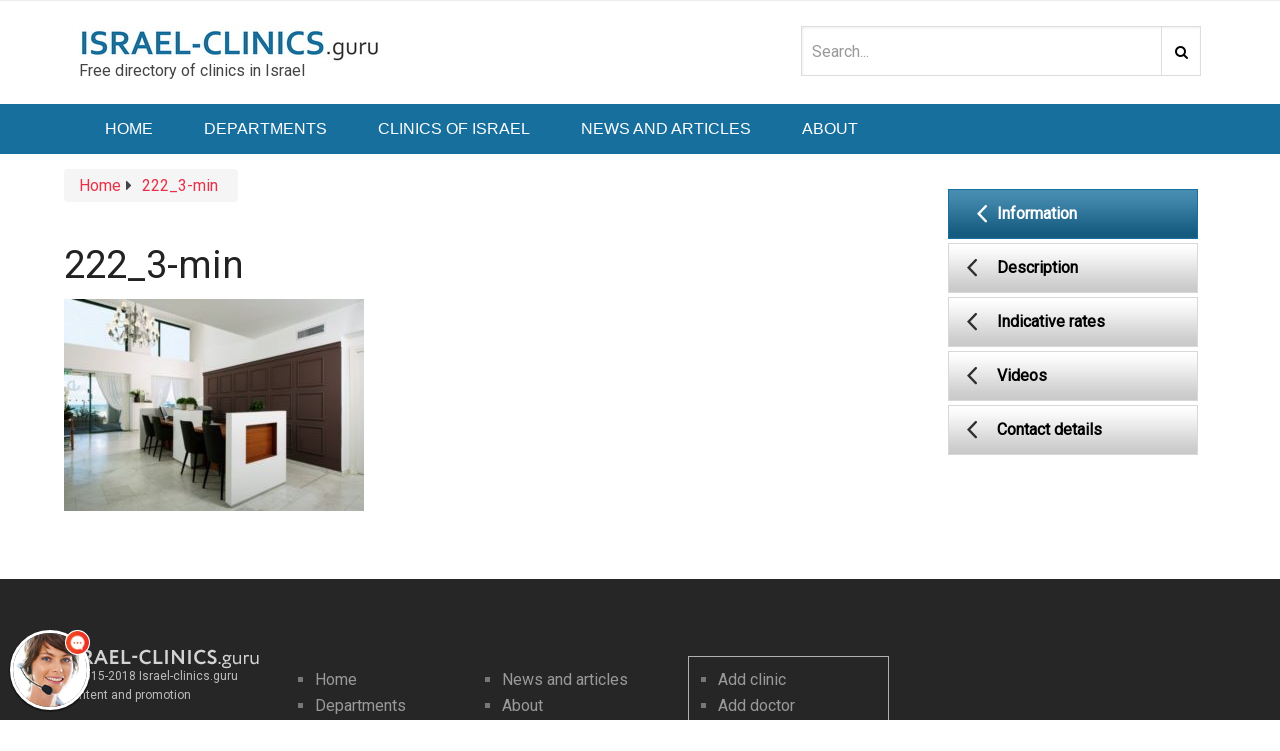

--- FILE ---
content_type: text/html; charset=UTF-8
request_url: https://en.israel-clinics.guru/clinics/_matzpen_mental_health_center/attachment/222_3-min/
body_size: 46292
content:
<!DOCTYPE html>
<html class="no-js" dir="ltr" lang="en-US" prefix="og: https://ogp.me/ns#">
<head itemscope itemtype="http://schema.org/WebSite"><style>img.lazy{min-height:1px}</style><link href="https://en.israel-clinics.guru/wp-content/plugins/w3-total-cache/pub/js/lazyload.min.js" as="script"> <script type="text/javascript">
/* <![CDATA[ */
var gform;gform||(document.addEventListener("gform_main_scripts_loaded",function(){gform.scriptsLoaded=!0}),document.addEventListener("gform/theme/scripts_loaded",function(){gform.themeScriptsLoaded=!0}),window.addEventListener("DOMContentLoaded",function(){gform.domLoaded=!0}),gform={domLoaded:!1,scriptsLoaded:!1,themeScriptsLoaded:!1,isFormEditor:()=>"function"==typeof InitializeEditor,callIfLoaded:function(o){return!(!gform.domLoaded||!gform.scriptsLoaded||!gform.themeScriptsLoaded&&!gform.isFormEditor()||(gform.isFormEditor()&&console.warn("The use of gform.initializeOnLoaded() is deprecated in the form editor context and will be removed in Gravity Forms 3.1."),o(),0))},initializeOnLoaded:function(o){gform.callIfLoaded(o)||(document.addEventListener("gform_main_scripts_loaded",()=>{gform.scriptsLoaded=!0,gform.callIfLoaded(o)}),document.addEventListener("gform/theme/scripts_loaded",()=>{gform.themeScriptsLoaded=!0,gform.callIfLoaded(o)}),window.addEventListener("DOMContentLoaded",()=>{gform.domLoaded=!0,gform.callIfLoaded(o)}))},hooks:{action:{},filter:{}},addAction:function(o,r,e,t){gform.addHook("action",o,r,e,t)},addFilter:function(o,r,e,t){gform.addHook("filter",o,r,e,t)},doAction:function(o){gform.doHook("action",o,arguments)},applyFilters:function(o){return gform.doHook("filter",o,arguments)},removeAction:function(o,r){gform.removeHook("action",o,r)},removeFilter:function(o,r,e){gform.removeHook("filter",o,r,e)},addHook:function(o,r,e,t,n){null==gform.hooks[o][r]&&(gform.hooks[o][r]=[]);var d=gform.hooks[o][r];null==n&&(n=r+"_"+d.length),gform.hooks[o][r].push({tag:n,callable:e,priority:t=null==t?10:t})},doHook:function(r,o,e){var t;if(e=Array.prototype.slice.call(e,1),null!=gform.hooks[r][o]&&((o=gform.hooks[r][o]).sort(function(o,r){return o.priority-r.priority}),o.forEach(function(o){"function"!=typeof(t=o.callable)&&(t=window[t]),"action"==r?t.apply(null,e):e[0]=t.apply(null,e)})),"filter"==r)return e[0]},removeHook:function(o,r,t,n){var e;null!=gform.hooks[o][r]&&(e=(e=gform.hooks[o][r]).filter(function(o,r,e){return!!(null!=n&&n!=o.tag||null!=t&&t!=o.priority)}),gform.hooks[o][r]=e)}});
/* ]]> */
</script>

	<meta charset="UTF-8">
	<!-- Always force latest IE rendering engine (even in intranet) & Chrome Frame -->
	<!--[if IE ]>
	<meta http-equiv="X-UA-Compatible" content="IE=edge,chrome=1">
	<![endif]-->
	<link rel="profile" href="http://gmpg.org/xfn/11" />
	
					<link rel="icon" href="https://en.israel-clinics.guru/wp-content/uploads/2019/02/Guru-fav.png" type="image/x-icon" />
		
		
		
					<meta name="viewport" content="width=device-width, initial-scale=1">
			<meta name="apple-mobile-web-app-capable" content="yes">
			<meta name="apple-mobile-web-app-status-bar-style" content="black">
		
		
		<meta itemprop="name" content="Free directory of clinics in Israel" />

													<link rel="pingback" href="https://en.israel-clinics.guru/xmlrpc.php" />
	<title>222_3-min | Free directory of clinics in Israel</title>
	<style>img:is([sizes="auto" i], [sizes^="auto," i]) { contain-intrinsic-size: 3000px 1500px }</style>
	
		<!-- All in One SEO 4.8.5 - aioseo.com -->
	<meta name="robots" content="max-image-preview:large" />
	<meta name="author" content="maxim.gilyadov"/>
	<link rel="canonical" href="https://en.israel-clinics.guru/clinics/_matzpen_mental_health_center/attachment/222_3-min/" />
	<meta name="generator" content="All in One SEO (AIOSEO) 4.8.5" />
		<meta property="og:locale" content="en_US" />
		<meta property="og:site_name" content="Free directory of clinics in Israel |" />
		<meta property="og:type" content="article" />
		<meta property="og:title" content="222_3-min | Free directory of clinics in Israel" />
		<meta property="og:url" content="https://en.israel-clinics.guru/clinics/_matzpen_mental_health_center/attachment/222_3-min/" />
		<meta property="article:published_time" content="2018-05-18T13:21:15+00:00" />
		<meta property="article:modified_time" content="2018-05-18T13:21:15+00:00" />
		<meta name="twitter:card" content="summary" />
		<meta name="twitter:title" content="222_3-min | Free directory of clinics in Israel" />
		<script type="application/ld+json" class="aioseo-schema">
			{"@context":"https:\/\/schema.org","@graph":[{"@type":"BreadcrumbList","@id":"https:\/\/en.israel-clinics.guru\/clinics\/_matzpen_mental_health_center\/attachment\/222_3-min\/#breadcrumblist","itemListElement":[{"@type":"ListItem","@id":"https:\/\/en.israel-clinics.guru#listItem","position":1,"name":"Home","item":"https:\/\/en.israel-clinics.guru","nextItem":{"@type":"ListItem","@id":"https:\/\/en.israel-clinics.guru\/clinics\/_matzpen_mental_health_center\/attachment\/222_3-min\/#listItem","name":"222_3-min"}},{"@type":"ListItem","@id":"https:\/\/en.israel-clinics.guru\/clinics\/_matzpen_mental_health_center\/attachment\/222_3-min\/#listItem","position":2,"name":"222_3-min","previousItem":{"@type":"ListItem","@id":"https:\/\/en.israel-clinics.guru#listItem","name":"Home"}}]},{"@type":"ItemPage","@id":"https:\/\/en.israel-clinics.guru\/clinics\/_matzpen_mental_health_center\/attachment\/222_3-min\/#itempage","url":"https:\/\/en.israel-clinics.guru\/clinics\/_matzpen_mental_health_center\/attachment\/222_3-min\/","name":"222_3-min | Free directory of clinics in Israel","inLanguage":"en-US","isPartOf":{"@id":"https:\/\/en.israel-clinics.guru\/#website"},"breadcrumb":{"@id":"https:\/\/en.israel-clinics.guru\/clinics\/_matzpen_mental_health_center\/attachment\/222_3-min\/#breadcrumblist"},"author":{"@id":"https:\/\/en.israel-clinics.guru\/author\/maxim-gilyadov\/#author"},"creator":{"@id":"https:\/\/en.israel-clinics.guru\/author\/maxim-gilyadov\/#author"},"datePublished":"2018-05-18T16:21:15+03:00","dateModified":"2018-05-18T16:21:15+03:00"},{"@type":"Organization","@id":"https:\/\/en.israel-clinics.guru\/#organization","name":"Free directory of clinics in Israel","url":"https:\/\/en.israel-clinics.guru\/"},{"@type":"Person","@id":"https:\/\/en.israel-clinics.guru\/author\/maxim-gilyadov\/#author","url":"https:\/\/en.israel-clinics.guru\/author\/maxim-gilyadov\/","name":"maxim.gilyadov"},{"@type":"WebSite","@id":"https:\/\/en.israel-clinics.guru\/#website","url":"https:\/\/en.israel-clinics.guru\/","name":"Free directory of clinics in Israel","inLanguage":"en-US","publisher":{"@id":"https:\/\/en.israel-clinics.guru\/#organization"}}]}
		</script>
		<!-- All in One SEO -->

<script type="text/javascript">document.documentElement.className = document.documentElement.className.replace( /\bno-js\b/,'js' );</script><link rel="alternate" type="application/rss+xml" title="Free directory of clinics in Israel &raquo; Feed" href="https://en.israel-clinics.guru/feed/" />
<link rel="alternate" type="application/rss+xml" title="Free directory of clinics in Israel &raquo; Comments Feed" href="https://en.israel-clinics.guru/comments/feed/" />
<script type="text/javascript">
/* <![CDATA[ */
window._wpemojiSettings = {"baseUrl":"https:\/\/s.w.org\/images\/core\/emoji\/16.0.1\/72x72\/","ext":".png","svgUrl":"https:\/\/s.w.org\/images\/core\/emoji\/16.0.1\/svg\/","svgExt":".svg","source":{"concatemoji":"https:\/\/en.israel-clinics.guru\/wp-includes\/js\/wp-emoji-release.min.js"}};
/*! This file is auto-generated */
!function(s,n){var o,i,e;function c(e){try{var t={supportTests:e,timestamp:(new Date).valueOf()};sessionStorage.setItem(o,JSON.stringify(t))}catch(e){}}function p(e,t,n){e.clearRect(0,0,e.canvas.width,e.canvas.height),e.fillText(t,0,0);var t=new Uint32Array(e.getImageData(0,0,e.canvas.width,e.canvas.height).data),a=(e.clearRect(0,0,e.canvas.width,e.canvas.height),e.fillText(n,0,0),new Uint32Array(e.getImageData(0,0,e.canvas.width,e.canvas.height).data));return t.every(function(e,t){return e===a[t]})}function u(e,t){e.clearRect(0,0,e.canvas.width,e.canvas.height),e.fillText(t,0,0);for(var n=e.getImageData(16,16,1,1),a=0;a<n.data.length;a++)if(0!==n.data[a])return!1;return!0}function f(e,t,n,a){switch(t){case"flag":return n(e,"\ud83c\udff3\ufe0f\u200d\u26a7\ufe0f","\ud83c\udff3\ufe0f\u200b\u26a7\ufe0f")?!1:!n(e,"\ud83c\udde8\ud83c\uddf6","\ud83c\udde8\u200b\ud83c\uddf6")&&!n(e,"\ud83c\udff4\udb40\udc67\udb40\udc62\udb40\udc65\udb40\udc6e\udb40\udc67\udb40\udc7f","\ud83c\udff4\u200b\udb40\udc67\u200b\udb40\udc62\u200b\udb40\udc65\u200b\udb40\udc6e\u200b\udb40\udc67\u200b\udb40\udc7f");case"emoji":return!a(e,"\ud83e\udedf")}return!1}function g(e,t,n,a){var r="undefined"!=typeof WorkerGlobalScope&&self instanceof WorkerGlobalScope?new OffscreenCanvas(300,150):s.createElement("canvas"),o=r.getContext("2d",{willReadFrequently:!0}),i=(o.textBaseline="top",o.font="600 32px Arial",{});return e.forEach(function(e){i[e]=t(o,e,n,a)}),i}function t(e){var t=s.createElement("script");t.src=e,t.defer=!0,s.head.appendChild(t)}"undefined"!=typeof Promise&&(o="wpEmojiSettingsSupports",i=["flag","emoji"],n.supports={everything:!0,everythingExceptFlag:!0},e=new Promise(function(e){s.addEventListener("DOMContentLoaded",e,{once:!0})}),new Promise(function(t){var n=function(){try{var e=JSON.parse(sessionStorage.getItem(o));if("object"==typeof e&&"number"==typeof e.timestamp&&(new Date).valueOf()<e.timestamp+604800&&"object"==typeof e.supportTests)return e.supportTests}catch(e){}return null}();if(!n){if("undefined"!=typeof Worker&&"undefined"!=typeof OffscreenCanvas&&"undefined"!=typeof URL&&URL.createObjectURL&&"undefined"!=typeof Blob)try{var e="postMessage("+g.toString()+"("+[JSON.stringify(i),f.toString(),p.toString(),u.toString()].join(",")+"));",a=new Blob([e],{type:"text/javascript"}),r=new Worker(URL.createObjectURL(a),{name:"wpTestEmojiSupports"});return void(r.onmessage=function(e){c(n=e.data),r.terminate(),t(n)})}catch(e){}c(n=g(i,f,p,u))}t(n)}).then(function(e){for(var t in e)n.supports[t]=e[t],n.supports.everything=n.supports.everything&&n.supports[t],"flag"!==t&&(n.supports.everythingExceptFlag=n.supports.everythingExceptFlag&&n.supports[t]);n.supports.everythingExceptFlag=n.supports.everythingExceptFlag&&!n.supports.flag,n.DOMReady=!1,n.readyCallback=function(){n.DOMReady=!0}}).then(function(){return e}).then(function(){var e;n.supports.everything||(n.readyCallback(),(e=n.source||{}).concatemoji?t(e.concatemoji):e.wpemoji&&e.twemoji&&(t(e.twemoji),t(e.wpemoji)))}))}((window,document),window._wpemojiSettings);
/* ]]> */
</script>
<style id='wp-emoji-styles-inline-css' type='text/css'>

	img.wp-smiley, img.emoji {
		display: inline !important;
		border: none !important;
		box-shadow: none !important;
		height: 1em !important;
		width: 1em !important;
		margin: 0 0.07em !important;
		vertical-align: -0.1em !important;
		background: none !important;
		padding: 0 !important;
	}
</style>
<link rel='stylesheet' id='wp-block-library-css' href='https://en.israel-clinics.guru/wp-includes/css/dist/block-library/style.min.css' type='text/css' media='all' />
<style id='wp-block-library-theme-inline-css' type='text/css'>
.wp-block-audio :where(figcaption){color:#555;font-size:13px;text-align:center}.is-dark-theme .wp-block-audio :where(figcaption){color:#ffffffa6}.wp-block-audio{margin:0 0 1em}.wp-block-code{border:1px solid #ccc;border-radius:4px;font-family:Menlo,Consolas,monaco,monospace;padding:.8em 1em}.wp-block-embed :where(figcaption){color:#555;font-size:13px;text-align:center}.is-dark-theme .wp-block-embed :where(figcaption){color:#ffffffa6}.wp-block-embed{margin:0 0 1em}.blocks-gallery-caption{color:#555;font-size:13px;text-align:center}.is-dark-theme .blocks-gallery-caption{color:#ffffffa6}:root :where(.wp-block-image figcaption){color:#555;font-size:13px;text-align:center}.is-dark-theme :root :where(.wp-block-image figcaption){color:#ffffffa6}.wp-block-image{margin:0 0 1em}.wp-block-pullquote{border-bottom:4px solid;border-top:4px solid;color:currentColor;margin-bottom:1.75em}.wp-block-pullquote cite,.wp-block-pullquote footer,.wp-block-pullquote__citation{color:currentColor;font-size:.8125em;font-style:normal;text-transform:uppercase}.wp-block-quote{border-left:.25em solid;margin:0 0 1.75em;padding-left:1em}.wp-block-quote cite,.wp-block-quote footer{color:currentColor;font-size:.8125em;font-style:normal;position:relative}.wp-block-quote:where(.has-text-align-right){border-left:none;border-right:.25em solid;padding-left:0;padding-right:1em}.wp-block-quote:where(.has-text-align-center){border:none;padding-left:0}.wp-block-quote.is-large,.wp-block-quote.is-style-large,.wp-block-quote:where(.is-style-plain){border:none}.wp-block-search .wp-block-search__label{font-weight:700}.wp-block-search__button{border:1px solid #ccc;padding:.375em .625em}:where(.wp-block-group.has-background){padding:1.25em 2.375em}.wp-block-separator.has-css-opacity{opacity:.4}.wp-block-separator{border:none;border-bottom:2px solid;margin-left:auto;margin-right:auto}.wp-block-separator.has-alpha-channel-opacity{opacity:1}.wp-block-separator:not(.is-style-wide):not(.is-style-dots){width:100px}.wp-block-separator.has-background:not(.is-style-dots){border-bottom:none;height:1px}.wp-block-separator.has-background:not(.is-style-wide):not(.is-style-dots){height:2px}.wp-block-table{margin:0 0 1em}.wp-block-table td,.wp-block-table th{word-break:normal}.wp-block-table :where(figcaption){color:#555;font-size:13px;text-align:center}.is-dark-theme .wp-block-table :where(figcaption){color:#ffffffa6}.wp-block-video :where(figcaption){color:#555;font-size:13px;text-align:center}.is-dark-theme .wp-block-video :where(figcaption){color:#ffffffa6}.wp-block-video{margin:0 0 1em}:root :where(.wp-block-template-part.has-background){margin-bottom:0;margin-top:0;padding:1.25em 2.375em}
</style>
<style id='classic-theme-styles-inline-css' type='text/css'>
/*! This file is auto-generated */
.wp-block-button__link{color:#fff;background-color:#32373c;border-radius:9999px;box-shadow:none;text-decoration:none;padding:calc(.667em + 2px) calc(1.333em + 2px);font-size:1.125em}.wp-block-file__button{background:#32373c;color:#fff;text-decoration:none}
</style>
<style id='global-styles-inline-css' type='text/css'>
:root{--wp--preset--aspect-ratio--square: 1;--wp--preset--aspect-ratio--4-3: 4/3;--wp--preset--aspect-ratio--3-4: 3/4;--wp--preset--aspect-ratio--3-2: 3/2;--wp--preset--aspect-ratio--2-3: 2/3;--wp--preset--aspect-ratio--16-9: 16/9;--wp--preset--aspect-ratio--9-16: 9/16;--wp--preset--color--black: #000000;--wp--preset--color--cyan-bluish-gray: #abb8c3;--wp--preset--color--white: #ffffff;--wp--preset--color--pale-pink: #f78da7;--wp--preset--color--vivid-red: #cf2e2e;--wp--preset--color--luminous-vivid-orange: #ff6900;--wp--preset--color--luminous-vivid-amber: #fcb900;--wp--preset--color--light-green-cyan: #7bdcb5;--wp--preset--color--vivid-green-cyan: #00d084;--wp--preset--color--pale-cyan-blue: #8ed1fc;--wp--preset--color--vivid-cyan-blue: #0693e3;--wp--preset--color--vivid-purple: #9b51e0;--wp--preset--gradient--vivid-cyan-blue-to-vivid-purple: linear-gradient(135deg,rgba(6,147,227,1) 0%,rgb(155,81,224) 100%);--wp--preset--gradient--light-green-cyan-to-vivid-green-cyan: linear-gradient(135deg,rgb(122,220,180) 0%,rgb(0,208,130) 100%);--wp--preset--gradient--luminous-vivid-amber-to-luminous-vivid-orange: linear-gradient(135deg,rgba(252,185,0,1) 0%,rgba(255,105,0,1) 100%);--wp--preset--gradient--luminous-vivid-orange-to-vivid-red: linear-gradient(135deg,rgba(255,105,0,1) 0%,rgb(207,46,46) 100%);--wp--preset--gradient--very-light-gray-to-cyan-bluish-gray: linear-gradient(135deg,rgb(238,238,238) 0%,rgb(169,184,195) 100%);--wp--preset--gradient--cool-to-warm-spectrum: linear-gradient(135deg,rgb(74,234,220) 0%,rgb(151,120,209) 20%,rgb(207,42,186) 40%,rgb(238,44,130) 60%,rgb(251,105,98) 80%,rgb(254,248,76) 100%);--wp--preset--gradient--blush-light-purple: linear-gradient(135deg,rgb(255,206,236) 0%,rgb(152,150,240) 100%);--wp--preset--gradient--blush-bordeaux: linear-gradient(135deg,rgb(254,205,165) 0%,rgb(254,45,45) 50%,rgb(107,0,62) 100%);--wp--preset--gradient--luminous-dusk: linear-gradient(135deg,rgb(255,203,112) 0%,rgb(199,81,192) 50%,rgb(65,88,208) 100%);--wp--preset--gradient--pale-ocean: linear-gradient(135deg,rgb(255,245,203) 0%,rgb(182,227,212) 50%,rgb(51,167,181) 100%);--wp--preset--gradient--electric-grass: linear-gradient(135deg,rgb(202,248,128) 0%,rgb(113,206,126) 100%);--wp--preset--gradient--midnight: linear-gradient(135deg,rgb(2,3,129) 0%,rgb(40,116,252) 100%);--wp--preset--font-size--small: 13px;--wp--preset--font-size--medium: 20px;--wp--preset--font-size--large: 36px;--wp--preset--font-size--x-large: 42px;--wp--preset--spacing--20: 0.44rem;--wp--preset--spacing--30: 0.67rem;--wp--preset--spacing--40: 1rem;--wp--preset--spacing--50: 1.5rem;--wp--preset--spacing--60: 2.25rem;--wp--preset--spacing--70: 3.38rem;--wp--preset--spacing--80: 5.06rem;--wp--preset--shadow--natural: 6px 6px 9px rgba(0, 0, 0, 0.2);--wp--preset--shadow--deep: 12px 12px 50px rgba(0, 0, 0, 0.4);--wp--preset--shadow--sharp: 6px 6px 0px rgba(0, 0, 0, 0.2);--wp--preset--shadow--outlined: 6px 6px 0px -3px rgba(255, 255, 255, 1), 6px 6px rgba(0, 0, 0, 1);--wp--preset--shadow--crisp: 6px 6px 0px rgba(0, 0, 0, 1);}:where(.is-layout-flex){gap: 0.5em;}:where(.is-layout-grid){gap: 0.5em;}body .is-layout-flex{display: flex;}.is-layout-flex{flex-wrap: wrap;align-items: center;}.is-layout-flex > :is(*, div){margin: 0;}body .is-layout-grid{display: grid;}.is-layout-grid > :is(*, div){margin: 0;}:where(.wp-block-columns.is-layout-flex){gap: 2em;}:where(.wp-block-columns.is-layout-grid){gap: 2em;}:where(.wp-block-post-template.is-layout-flex){gap: 1.25em;}:where(.wp-block-post-template.is-layout-grid){gap: 1.25em;}.has-black-color{color: var(--wp--preset--color--black) !important;}.has-cyan-bluish-gray-color{color: var(--wp--preset--color--cyan-bluish-gray) !important;}.has-white-color{color: var(--wp--preset--color--white) !important;}.has-pale-pink-color{color: var(--wp--preset--color--pale-pink) !important;}.has-vivid-red-color{color: var(--wp--preset--color--vivid-red) !important;}.has-luminous-vivid-orange-color{color: var(--wp--preset--color--luminous-vivid-orange) !important;}.has-luminous-vivid-amber-color{color: var(--wp--preset--color--luminous-vivid-amber) !important;}.has-light-green-cyan-color{color: var(--wp--preset--color--light-green-cyan) !important;}.has-vivid-green-cyan-color{color: var(--wp--preset--color--vivid-green-cyan) !important;}.has-pale-cyan-blue-color{color: var(--wp--preset--color--pale-cyan-blue) !important;}.has-vivid-cyan-blue-color{color: var(--wp--preset--color--vivid-cyan-blue) !important;}.has-vivid-purple-color{color: var(--wp--preset--color--vivid-purple) !important;}.has-black-background-color{background-color: var(--wp--preset--color--black) !important;}.has-cyan-bluish-gray-background-color{background-color: var(--wp--preset--color--cyan-bluish-gray) !important;}.has-white-background-color{background-color: var(--wp--preset--color--white) !important;}.has-pale-pink-background-color{background-color: var(--wp--preset--color--pale-pink) !important;}.has-vivid-red-background-color{background-color: var(--wp--preset--color--vivid-red) !important;}.has-luminous-vivid-orange-background-color{background-color: var(--wp--preset--color--luminous-vivid-orange) !important;}.has-luminous-vivid-amber-background-color{background-color: var(--wp--preset--color--luminous-vivid-amber) !important;}.has-light-green-cyan-background-color{background-color: var(--wp--preset--color--light-green-cyan) !important;}.has-vivid-green-cyan-background-color{background-color: var(--wp--preset--color--vivid-green-cyan) !important;}.has-pale-cyan-blue-background-color{background-color: var(--wp--preset--color--pale-cyan-blue) !important;}.has-vivid-cyan-blue-background-color{background-color: var(--wp--preset--color--vivid-cyan-blue) !important;}.has-vivid-purple-background-color{background-color: var(--wp--preset--color--vivid-purple) !important;}.has-black-border-color{border-color: var(--wp--preset--color--black) !important;}.has-cyan-bluish-gray-border-color{border-color: var(--wp--preset--color--cyan-bluish-gray) !important;}.has-white-border-color{border-color: var(--wp--preset--color--white) !important;}.has-pale-pink-border-color{border-color: var(--wp--preset--color--pale-pink) !important;}.has-vivid-red-border-color{border-color: var(--wp--preset--color--vivid-red) !important;}.has-luminous-vivid-orange-border-color{border-color: var(--wp--preset--color--luminous-vivid-orange) !important;}.has-luminous-vivid-amber-border-color{border-color: var(--wp--preset--color--luminous-vivid-amber) !important;}.has-light-green-cyan-border-color{border-color: var(--wp--preset--color--light-green-cyan) !important;}.has-vivid-green-cyan-border-color{border-color: var(--wp--preset--color--vivid-green-cyan) !important;}.has-pale-cyan-blue-border-color{border-color: var(--wp--preset--color--pale-cyan-blue) !important;}.has-vivid-cyan-blue-border-color{border-color: var(--wp--preset--color--vivid-cyan-blue) !important;}.has-vivid-purple-border-color{border-color: var(--wp--preset--color--vivid-purple) !important;}.has-vivid-cyan-blue-to-vivid-purple-gradient-background{background: var(--wp--preset--gradient--vivid-cyan-blue-to-vivid-purple) !important;}.has-light-green-cyan-to-vivid-green-cyan-gradient-background{background: var(--wp--preset--gradient--light-green-cyan-to-vivid-green-cyan) !important;}.has-luminous-vivid-amber-to-luminous-vivid-orange-gradient-background{background: var(--wp--preset--gradient--luminous-vivid-amber-to-luminous-vivid-orange) !important;}.has-luminous-vivid-orange-to-vivid-red-gradient-background{background: var(--wp--preset--gradient--luminous-vivid-orange-to-vivid-red) !important;}.has-very-light-gray-to-cyan-bluish-gray-gradient-background{background: var(--wp--preset--gradient--very-light-gray-to-cyan-bluish-gray) !important;}.has-cool-to-warm-spectrum-gradient-background{background: var(--wp--preset--gradient--cool-to-warm-spectrum) !important;}.has-blush-light-purple-gradient-background{background: var(--wp--preset--gradient--blush-light-purple) !important;}.has-blush-bordeaux-gradient-background{background: var(--wp--preset--gradient--blush-bordeaux) !important;}.has-luminous-dusk-gradient-background{background: var(--wp--preset--gradient--luminous-dusk) !important;}.has-pale-ocean-gradient-background{background: var(--wp--preset--gradient--pale-ocean) !important;}.has-electric-grass-gradient-background{background: var(--wp--preset--gradient--electric-grass) !important;}.has-midnight-gradient-background{background: var(--wp--preset--gradient--midnight) !important;}.has-small-font-size{font-size: var(--wp--preset--font-size--small) !important;}.has-medium-font-size{font-size: var(--wp--preset--font-size--medium) !important;}.has-large-font-size{font-size: var(--wp--preset--font-size--large) !important;}.has-x-large-font-size{font-size: var(--wp--preset--font-size--x-large) !important;}
:where(.wp-block-post-template.is-layout-flex){gap: 1.25em;}:where(.wp-block-post-template.is-layout-grid){gap: 1.25em;}
:where(.wp-block-columns.is-layout-flex){gap: 2em;}:where(.wp-block-columns.is-layout-grid){gap: 2em;}
:root :where(.wp-block-pullquote){font-size: 1.5em;line-height: 1.6;}
</style>
<link rel='stylesheet' id='schema-stylesheet-css' href='https://en.israel-clinics.guru/wp-content/themes/mts_schema/style.css' type='text/css' media='all' />
<style id='schema-stylesheet-inline-css' type='text/css'>

		body {background-color:#eeeeee;}
		.main-header.regular_header, .regular_header #primary-navigation .navigation ul ul li {background-color:#ffffff;}
		.main-header.logo_in_nav_header, .logo_in_nav_header #primary-navigation .navigation ul ul li {background-color:#ffffff;}
		body {background-color:#eeeeee;}
		.pace .pace-progress, #mobile-menu-wrapper ul li a:hover, .pagination .page-numbers.current, .pagination a:hover, .single .pagination a:hover .current { background: #0274BE; }
		.postauthor h5, .textwidget a, .pnavigation2 a, .sidebar.c-4-12 a:hover, footer .widget li a:hover, .sidebar.c-4-12 a:hover, .reply a, .title a:hover, .post-info a:hover, .widget .thecomment, #tabber .inside li a:hover, .readMore a:hover, .fn a, a, a:hover, #secondary-navigation .navigation ul li a:hover, .readMore a, #primary-navigation a:hover, #secondary-navigation .navigation ul .current-menu-item a, .widget .wp_review_tab_widget_content a, .sidebar .wpt_widget_content a { color:#0274BE; }
		a#pull, #commentform input#submit, #mtscontact_submit, .mts-subscribe input[type='submit'], .widget_product_search input[type='submit'], #move-to-top:hover, .currenttext, .pagination a:hover, .pagination .nav-previous a:hover, .pagination .nav-next a:hover, #load-posts a:hover, .single .pagination a:hover .currenttext, .single .pagination > .current .currenttext, #tabber ul.tabs li a.selected, .tagcloud a, .wp-block-tag-cloud a, .navigation ul .sfHover a, .woocommerce a.button, .woocommerce-page a.button, .woocommerce button.button, .woocommerce-page button.button, .woocommerce input.button, .woocommerce-page input.button, .woocommerce #respond input#submit, .woocommerce-page #respond input#submit, .woocommerce #content input.button, .woocommerce-page #content input.button, .woocommerce .bypostauthor:after, #searchsubmit, .woocommerce nav.woocommerce-pagination ul li span.current, .woocommerce-page nav.woocommerce-pagination ul li span.current, .woocommerce #content nav.woocommerce-pagination ul li span.current, .woocommerce-page #content nav.woocommerce-pagination ul li span.current, .woocommerce nav.woocommerce-pagination ul li a:hover, .woocommerce-page nav.woocommerce-pagination ul li a:hover, .woocommerce #content nav.woocommerce-pagination ul li a:hover, .woocommerce-page #content nav.woocommerce-pagination ul li a:hover, .woocommerce nav.woocommerce-pagination ul li a:focus, .woocommerce-page nav.woocommerce-pagination ul li a:focus, .woocommerce #content nav.woocommerce-pagination ul li a:focus, .woocommerce-page #content nav.woocommerce-pagination ul li a:focus, .woocommerce a.button, .woocommerce-page a.button, .woocommerce button.button, .woocommerce-page button.button, .woocommerce input.button, .woocommerce-page input.button, .woocommerce #respond input#submit, .woocommerce-page #respond input#submit, .woocommerce #content input.button, .woocommerce-page #content input.button, .latestPost-review-wrapper, .latestPost .review-type-circle.latestPost-review-wrapper, #wpmm-megamenu .review-total-only, .sbutton, #searchsubmit, .widget .wpt_widget_content #tags-tab-content ul li a, .widget .review-total-only.large-thumb, #add_payment_method .wc-proceed-to-checkout a.checkout-button, .woocommerce-cart .wc-proceed-to-checkout a.checkout-button, .woocommerce-checkout .wc-proceed-to-checkout a.checkout-button, .woocommerce #respond input#submit.alt:hover, .woocommerce a.button.alt:hover, .woocommerce button.button.alt:hover, .woocommerce input.button.alt:hover, .woocommerce #respond input#submit.alt, .woocommerce a.button.alt, .woocommerce button.button.alt, .woocommerce input.button.alt, .woocommerce-account .woocommerce-MyAccount-navigation li.is-active, .woocommerce-product-search button[type='submit'], .woocommerce .woocommerce-widget-layered-nav-dropdown__submit, .wp-block-search .wp-block-search__button { background-color:#0274BE; color: #fff!important; }
		.related-posts .title a:hover, .latestPost .title a { color: #0274BE; }
		.navigation #wpmm-megamenu .wpmm-pagination a { background-color: #0274BE!important; }
		#header .sbutton, #secondary-navigation .ajax-search-results li a:hover { color: #0274BE!important; }
		footer {background-color:#222222; }
		
		.copyrights { background-color: #0c0c0c; }
		.flex-control-thumbs .flex-active{ border-top:3px solid #0274BE;}
		.wpmm-megamenu-showing.wpmm-light-scheme { background-color:#0274BE!important; }
		.regular_header #header {background-color:; }
		.logo_in_nav_header #header {background-color:; }
		
		.shareit { top: 282px; left: auto; margin: 0 0 0 -135px; width: 90px; position: fixed; padding: 5px; border:none; border-right: 0;}
		.share-item {margin: 2px;} .shareit.modern, .shareit.circular { margin: 0 0 0 -146px }
		
		.bypostauthor > div { overflow: hidden; padding: 3%; background: #222; width: 100%; color: #AAA; box-sizing: border-box; }
		.bypostauthor:after { content: "\f044"; position: absolute; font-family: fontawesome; right: 0; top: 0; padding: 1px 10px; color: #535353; font-size: 32px; }
		
		
		article ul{padding:0;list-style-type:none;}
body.modal-open{overflow:visible;}

/*MAIN.CSS*/
article,aside,details,figcaption,figure,footer,header,hgroup,menu,nav,section{display:block;}

/*body{
font-family:Arial, Helvetica, sans-serif;
}*/
header{width:100%;}
input{outline:none;}
input::-ms-clear{display:none;}
b{font-weight:bold;}
.left{float:left;}
.right{float:right;}
.clearfix{display:block;clear:both;}
.clearfix:after{clear:both;content:" ";display:block;font-size:0;height:0;visibility:hidden;}
.topbar{width:1000px;margin:0 auto;height:30px;}
.topbar_wrap{border-bottom:1px solid #d5d5d5;}
.topbar ul li{float:left;list-style:none;margin-left:15px;}
.topbar ul li a{font-size:12px;color:black;text-decoration:none;line-height:31px;}
.topbar ul li a:hover{text-decoration:underline;}
.header_medium{width:1000px;margin:0 auto;height:96px;}
.header_medium .logoblock .logo{background:url('/wp-content/uploads/2018/05/logo.png') no-repeat;display:block;height:24px;margin-bottom:5px;margin-top:28px;width:244px;}
.header_medium .logoblock .underlogo{color:#989898;font-size:15px;}
.header_medium .logoblock a{text-decoration:none;}
.search.left{margin-top:28px;width:47%;}
.search .search_input{background:url("/wp-content/uploads/2018/05/search_icon.png") no-repeat scroll 300px 4px;border:1px solid #afafaf;/*border-radius*/-webkit-border-radius:5px;-moz-border-radius:5px;border-radius:5px;cursor:pointer;display:block;margin:0 auto;padding:5px 28px 5px 10px;width:290px;}
.search .search_input:hover{background:url("/wp-content/uploads/2018/05/search_icon.png") no-repeat scroll 300px -32px;}
.search .search_input:focus{border-color:#176f9e;background:url("/wp-content/uploads/2018/05/search_icon.png") no-repeat scroll 300px -32px;}
.social_icons a{background:url('/wp-content/uploads/2018/05/social_icons_sprite.png') no-repeat;height:30px;width:30px;display:block;float:left;margin-left:4px;}
.social_icons a.twitter{background-position:0px 0px;}
.social_icons a.vk{background-position:-34px 0px;}
.social_icons a.facebook{background-position:-68px 0px;}
.social_icons a.twitter:hover{background-position:0px -30px;}
.social_icons a.vk:hover{background-position:-34px -30px;}
.social_icons a.facebook:hover{background-position:-68px -30px;}
.langcheck a{color:#252525;font-size:14px;padding:0 5px;text-decoration:none;}
.langcheck a{border-left:solid 1px #777777;}
.border_zero{border:none!important;}
.langcheck a.active{font-weight:bold;color:#176f9e;}
.social_icons.right{margin-top:25px;}
.langcheck.left{margin-top:33px;}
nav > ul{display:table;margin:0 auto;width:1000px;}
nav>ul>li{float:left;position:relative;}
nav ul li a{color:white;display:block;font-size:18px;padding:14px 18px;text-decoration:none;}
nav ul li a:hover{text-decoration:underline;}
nav ul li:hover a+ul{display:block;}
nav ul li > ul{left:20px;position:absolute;display:none;z-index:99;}
nav ul li > ul>li{border:1px solid #d5d5d5;border-width:0px 1px 1px 1px;background:white;}
nav ul li > ul>li:first-child{border-top:1px solid #d5d5d5;}
nav ul li > ul>li>a{color:#2e2e2e;font-size:14px;}
nav ul li > ul>li>a:hover{color:#176f9e;text-decoration:none;}

/*footer*/
footer{width:100%;background:#262626;height:auto;margin:0;padding:0;}
footer p,footer span{color:#bdbdbd;font-size:12px;line-height:normal;padding-bottom:5px;}
footer ul{list-style:none;}
footer ul li a{color:#bdbdbd;font-size:13px;line-height:21px;text-decoration:none;}
footer ul li a:hover{text-decoration:underline;}
.foot_wrap{width:100%;margin:0 auto;overflow:hidden;}
.logo_footer{width:195px;height:20px;background:url('/wp-content/uploads/2018/05/logo_footer.png') no-repeat;margin-top:0;margin-bottom:0;}
.banner_foot{margin-top:15px;width:73px;height:26px;/*background:url('/wp-content/uploads/2018/05/banner_foot.jpg') no-repeat;*/}
hr.clearfix{height:1px;border:none;color:#515151;background-color:#515151;}
.footer_section{float:left;margin-right:60px;}
footer .edit_block.footer_section{border:1px solid #b1b1b1;margin-bottom:20px;margin-right:0;padding:12px;position:relative;top:-13px;}
.wrap{width:auto;margin:0 auto;    /*margin-bottom: -255px;*/min-height:100%;}
.section_wrap .title,.title{font-size:18px;color:#176f9e;font-weight:bold;margin:30px 0 15px 0;}
.section_wrap .subtitle,.subtitle{font-size:16px;color:#176f9e;font-weight:bold;padding:30px 0 15px 0;}
.clinics_wrap .clinica{display:inline-block;margin-bottom:16px;overflow:hidden;padding-right:2%;vertical-align:top;width:47%;    /*float:left;*/}
.clinica .clinic_img{float:left;margin:0 12px 29px 0;}
.clinica .clinic_name{font-size:15px;color:#2e2e2e;font-weight:bold;}
.clinica .clinic_name:hover{color:#176f9e;}
.clinic_name > h2{padding-top:15px;padding-bottom:10px;}
.clinica span{color:#2e2e2e;display:block;font-size:12px;line-height:15px;}
.clinica p{clear:both;color:#2e2e2e;font-size:13px;padding-right:15px;line-height:16px;}
.all_in_group{font-size:12px;color:#e93147;font-style:italic;display:block;clear:both;}
.all_in_group:hover{color:#176f9e;}
.all_in_group:visited{color:#b6b4b4;}
.hotels_wrap .all_in_group{position:relative;top:-10px;}
.news_wrap .all_in_group{position:relative;    /*top: -10px;*/}
.section_wrap .doctor{display:inline-block;    /*float: left;*/margin-bottom:18px;padding-right:3%;vertical-align:top;width:43%;}
.doctor .doctor_img{float:left;margin:0 12px 5px 0;}
.doctors_wrap .all_in_group{position:relative;top:-10px;}
.doctor .doctor_name{font-size:15px;color:#2e2e2e;font-weight:bold;}
.doctor .doctor_name:hover{color:#176f9e;}
.doctor .doctor_spec{color:#2e2e2e;display:block;font-size:14px;padding-top:11px;}
.doctor .doctor_clinic,.doctor .doctor_spec_part{font-size:13px;display:block;}
.doctor .doctor_clinic{color:#2e2e2e;display:block;padding-bottom:5px;padding-top:6px;font-size:12px;}
.doctor .doctor_spec_part{color:#176f9e;margin-right:23px;display:inline;line-height:1.5;}
.section_wrap .hotel{display:inline-block;    /*float: left;*/line-height:1.8;margin-bottom:18px;padding-right:3%;vertical-align:top;width:43%;}
.otels_wrap .title{margin-top:2px;}
.hotel .hotel_img{float:left;margin:0 12px 6px 0;}
.hotel .hotel_name{font-size:15px;font-weight:bold;color:#2e2e2e;}
.otels_wrap .all_in_group{position:relative;top:-11px;}
.hotel .hotel_name:hover{color:#176f9e;}
.hotel .hotel_city{font-size:14px;display:block;font-size:12px;line-height:15px;}
.hotel .hotel_price{font-size:15px;display:block;font-size:12px;line-height:15px;}
.section_wrap .new{display:inline-block;    /*float: left;*/margin-bottom:18px;padding-right:2%;vertical-align:top;width:47%;}
.new_date{font-size:14px;color:black;display:block;padding-bottom:10px;}
.new .new_name{font-size:14px;color:#2e2e2e;font-weight:bold;display:block;padding-bottom:14px;}
.new .new_name:hover{color:#176f9e;}
.new .new_img{float:left;margin:0 12px 12px 0;}
.new p{color:#2e2e2e;font-size:13px;line-height:16px;}
.new .new_part_2{clear:both;}
.wrap > p{clear:both;color:#2e2e2e;font-size:13px;line-height:16px;margin-bottom:16px;}
.news_wrap .title{margin-top:22px;}
.section_wrap.news_wrap{/*margin-bottom:40px;*/
overflow:hidden;clear:both;}
.widget{background:#f4f9fb;/*margin-top:70px;*//* padding:5px 12px 10px; */}
.widget h2.group_head{color:#e93147;font-size:14px;padding:13px 0 7px;}
.widget span{margin-right:25px;font-size:14px;color:#2e2e2e;}
.widget table{font-size:13px;color:#2e2e2e;}
.widget table td{padding:5px 4px;}
.social_widget ul li{color:#959595;cursor:pointer;display:block;float:left;font-size:14px;list-style:none outside none;padding:10px 11.5px;z-index:2;position:relative;background:white;}
.social_widget ul li.active{color:#176f9e;border:solid #176f9e;border-width:1px 1px 0 1px;}
.social_widget ul li:hover{color:#176f9e;}
.social_widget{margin-bottom:25px;margin-top:25px;}
.tab_content{border:1px solid #176f9e;clear:both;height:256px;position:relative;top:-1px;width:253px;z-index:1;}
.social_widget ul li:first-child{padding:10px 19px;}
.tab_content div.hide{display:none;}
.tab_content div.active{display:block;}
#tab_facebook{width:100%;height:100%;/*background:url('/wp-content/uploads/2018/05/facebook_tab.jpg') no-repeat;*/}
#tab_vk{width:100%;height:100%;/*background:url('/wp-content/uploads/2018/05/vk_tab.jpg') no-repeat;*/}
#tab_twitter{width:100%;height:100%;/*background:url('/wp-content/uploads/2018/05/twitter_tab.jpg') no-repeat;*/}
.breadcrumbs{margin-top:18px;}
.breadcrumbs a span{font-size:12px;}
.breadcrumbs a{text-decoration:underline;color:#2e2e2e;}
.breadcrumbs div span:last-child{color:#e93147;text-decoration:none;}
.breadcrumbs a.last_crumb{color:#e93147;text-decoration:none;}
.catalog_list ul li a{font-size:15px;font-weight:bold;text-decoration:underline;color:#2e2e2e;line-height:25px;}
.catalog_list ul li a:hover{text-decoration:none;}
.catalog_list{overflow:hidden;}
.catalog_list.directions_cat > ul{margin-left:3%;width:166px;}
.catalog_list ul{float:left;list-style:none;}
.disease_cat ul:first-child{margin-left:0;}
.disease_cat ul{margin-left:4%;width:226px;}
.cat_filter select{border:1px solid #afafaf;border-bottom-left-radius:3px;border-top-left-radius:3px;color:#252525;cursor:pointer;height:22px;margin-left:16px;outline:medium none;width:192px;}
.cat_filter option{border-color:#2e2e2e;border-style:solid;border-width:0 0 1px;cursor:pointer;}
.cat_filter{margin-bottom:16px;}
.hotels_cat ul{margin-left:2%;width:238px;}
.hotels_cat ul:first-child{margin-left:0;}
.catalog_doctors_wrap .doctors_cat ul{margin-left:3%;width:232px;}
.clinica p:last-of-type{margin-top:15px;}
.section_wrap.banner{/*margin-bottom:30px;*/
clear:both;}
.pagination > ul{text-align:center;}
.pagination li{display:inline-block;}
.pagination a.active,.pagination a.next,.pagination a.prew,.pagination a:hover{text-decoration:underline;}
.sidebar_menu{width:100%;}
.sidebar_menu li a{background:url("/wp-content/uploads/2018/05/sidebar_menu_arrovs.png") no-repeat  18px -38px;color:black;display:block;font-size:16px;font-weight:bold;height:48px;line-height:47px;padding-left:48px;text-decoration:none;width:209px;}
.sidebar_menu li{background:url("/wp-content/uploads/2018/05/sidebar_menu_sprite.png") 0px -49px repeat-x;margin-bottom:4px;border:1px solid #d8d8d8;}
.sidebar_menu li:hover{background:url("/wp-content/uploads/2018/05/sidebar_menu_sprite.png") 0px -98px repeat-x;}
.sidebar_menu li.active{border:1px solid #176f9e;background:url("/wp-content/uploads/2018/05/sidebar_menu_sprite.png") 0px 0px repeat-x;}
.sidebar_menu li.active a{background:url("/wp-content/uploads/2018/05/sidebar_menu_arrovs.png") 28px 15px no-repeat;color:white;}
.card_directions_wrap .sidebar_menu li a{background:url("/wp-content/uploads/2018/05/sidebar_menu_arrovs.png") no-repeat  28px -38px;padding-left:68px;}
.card_directions_wrap .sidebar_menu li.active a{background:url("/wp-content/uploads/2018/05/sidebar_menu_arrovs.png") 28px 15px no-repeat;}
.card_disease_wrap .sidebar_menu li a{background:url("/wp-content/uploads/2018/05/sidebar_menu_arrovs.png") no-repeat  28px -38px;padding-left:68px;}
.card_disease_wrap .sidebar_menu li.active a{background:url("/wp-content/uploads/2018/05/sidebar_menu_arrovs.png") 28px 15px no-repeat;}
.card_item > p,.card_item > ul{color:#2e2e2e;font-size:13px;margin-bottom:15px;padding-right:30px;text-align:justify;line-height:15px;list-style:none;}
.card_item > img{float:left;margin:0 20px 10px 0;}
.card_item .descript{margin-bottom:45px;}
.card_item .disease_cat.catalog_list li a{color:#e93147;font-size:13px;font-weight:normal;}
.card_item .disease_cat.catalog_list{margin-top:0;}
.table_prise.section_wrap table{width:643px;border-collapse:collapse;}
.table_prise.section_wrap table td{border:solid 1px #dfdfdf;padding:10px;text-align:center;font-size:14px;color:#2e2e2e;line-height:20px;vertical-align:middle;}
.table_prise.section_wrap .name_cell{width:272px;text-align:left;}
.table_prise.section_wrap .price_cell{width:235px;color:#e93147;font-weight:bold;}
.table_prise.section_wrap table th{padding:10px;text-align:center;font-size:14px;font-weight:bold;color:#ffffff;line-height:20px;vertical-align:middle;background:#8ac1dd;}
.all_in_group.tell_about_err{padding-left:15px;background:url('/wp-content/uploads/2018/05/achtung.png') no-repeat;float:right;}
.all_in_group.tell_about_err:visited{color:#e93147;}
.contact p{line-height:16px;}
.social_bar_bottom{margin-bottom:45px;overflow:hidden;}
.soc_wrap{float:left;}
.card_item.card_new .descript{margin-bottom:-15px;padding-top:14px;}
.tags a{color:#176f9e;font-size:13px;}
.card_item.card_new .new_date{display:inline-block;margin-right:15px;}
.card_item.card_new .soc_wrap{float:right;margin-right:20px;position:relative;top:-3px;}
.video_mat .video_item{display:inline-block;margin-bottom:25px;margin-right:2%;vertical-align:top;width:47%;min-width:300px;}
.card_doctor table{font-size:13px;}
.card_item.card_doctor td{padding:3px 5px;color:#2e2e2e;}
.card_item.card_doctor td a{color:#2e2e2e;}
.video_mat{margin-bottom:20px;}
.card_hospital .title{    /*line-height:80px;*/}
.onmap:link{background:url('/wp-content/uploads/2018/05/gps_icon.png') no-repeat 0px 0px;font-size:13px;color:#176f9e;padding-left:15px;}
.onmap:hover{background-position:0px -26px;color:#e93147;}
.onmap:visited{background-position:0px -52px;color:#b6b4b4;}
.images_block{overflow:hidden;position:relative;}
.main_img{width:450px;height:251px;float:left;}
.other_img{float:left;height:251px;width:190px;}
.other_img img{cursor:pointer;float:left;height:54px!important;overflow:hidden;width:84px;}
.card_hospital table{font-size:13px;}
.card_hospital td{padding:3px 5px;color:#2e2e2e;width:300px;}
.card_hospital td a{color:#176f9e;text-decoration:underline;}
.card_hospital tr td:first-child{width:210px;}
.subsubtitle{font-weight:bold;font-size:14px;}
.card_hospital .table_prise.section_wrap .price_cell{width:150px;}
table.contact{margin-bottom:30px;}
table.contact td{width:500px;vertical-align:middle;}
table.contact tr td:first-child{width:215px;}
table.contact a[class^="soc_group"]{background:url('/wp-content/uploads/2018/05/soc_groups_icons.png') no-repeat;display:inline-block;width:30px;height:30px;}
table.contact a.soc_group_twit{background-position:0px 0px;}
table.contact a.soc_group_gp{background-position:-34px 0px;}
table.contact a.soc_group_fb{background-position:-68px 0px;}
table.contact a.soc_group_ya{background-position:-102px 0px;}
table.contact a.soc_group_skype{background-position:-136px 0px;}
table.contact a.soc_group_vk{background:url('/wp-content/uploads/2018/05/social_icons_sprite.png') no-repeat;background-position:-34px 0px;}
.section_wrap.otels_wrap{overflow:hidden;}
span.rating{float:right;margin-right:73px;}
span.rating span{color:#e93147;font-size:17px;font-weight:bold;}
table.info a[class^="payment"]{display:inline-block;background:url('/wp-content/uploads/2018/05/payments.png') no-repeat;width:27px;height:16px;}
table.info a.payment_visa{background-position:0px 0px;}
table.info a.payment_mc{background-position:-31px 0px;}
table.info a.payment_cirrum{background-position:-62px 0px;}
table.info td{padding:5px;font-size:13px;}
.card_hotel .soc_group_fb{background:url('/wp-content/uploads/2018/05/soc_groups_icons.png') no-repeat;display:inline-block;width:30px;height:30px;background-position:-68px 0px;margin-bottom:20px;}
.booking{color:#176f9e;}
.hot_price{position:absolute;width:145px;height:50px;background:rgba(0,0,0,0.5);color:white;font-size:17px;bottom:0;left:0;}
.hot_price > b{margin-left:8px;padding-top:27px;vertical-align:middle;}
.warning{font-size:14px;color:#e93147;padding-left:15px;background:url('/wp-content/uploads/2018/05/achtung.png') no-repeat;margin-bottom:20px;}
.feedback{font-size:13px;}
.feedback-table{margin-top:20px;font-size:13px;margin-bottom:40px;}
.feedback-table select{border:1px solid #afafaf;border-bottom-left-radius:3px;border-top-left-radius:3px;height:22px;}
.feedback-table sub{font-size:12px;}
.cat_filter td{padding:5px;}
.feedback-table td{vertical-align:top;padding:5px;font-size:14px;}
.feedback-table textarea{width:604px;height:200px;/*border-radius*/-webkit-border-radius:5px;-moz-border-radius:5px;border-radius:5px;border:1px solid #afafaf;resize:none;padding:10px;overflow:auto;}
.feedback-table input[type="text"]{border:1px solid #afafaf;/*border-radius*/-webkit-border-radius:5px;-moz-border-radius:5px;border-radius:5px;height:24px;padding:0 5px;}
.key{color:#176f9e;}
.feedback-table input[type="submit"]{background:#15a3cd;border:medium none;color:white;font-size:14px;padding:5px 20px;cursor:pointer;float:right;}
.feedback-table input[type="submit"]:hover{/*box-shadow*/
-webkit-box-shadow:0px 0px 4px rgba(0,0,0,0.3) inset;-moz-box-shadow:0px 0px 4px rgba(0,0,0,0.3) inset;box-shadow:0px 0px 4px rgba(0,0,0,0.3) inset;}
.mobile_view{display:none;}
.video_item a{text-decoration:none;color:#2e2e2e;font-size:14px;font-weight:bold;}
.video_item p.uptime{color:#2e2e2e;font-size:11px;margin:5px 0 10px;}
.video_item p{color:#2e2e2e;font-size:12px;line-height:normal;}
.video_item h3{margin:5px 0;}
.section_wrap .title,.title{margin:24px 0 15px;}
.form_wrap .warning{display:inline-block;margin-bottom:15px;}
.form_wrap .section_wrap.feedback > p{line-height:normal;}
.form_wrap form{display:inline-block;margin-top:10px;}
.cat_filter td:first-child{padding:0px;font-size:14px;}
.cat_filter td sub{font-size:12px;}
.catalog_news_wrap .cat_filter{margin-bottom:21px;}
.catalog_news_wrap .section_wrap .subtitle{margin:20px 0 15px;}
.catalog_news_wrap .pagination{margin-bottom:80px;padding-top:0;}
.catalog_hotels_wrap .hotels_cat{margin-bottom:50px;}
.catalog_hospitals_wrap .clinics_wrap.section_wrap{margin-bottom:160px;overflow:hidden;}
.catalog_hospitals_wrap .clinics_wrap .subtitle{margin:1px 0 15px;}
.catalog_doctors_wrap .cat_filter{margin-bottom:16px;}
.catalog_doctors_wrap .doctors_cat ul:first-child{margin-left:0;}
.catalog_doctors_wrap .section_wrap.banner{margin-bottom:62px;}
.catalog_disease_wrap .section_wrap.banner{margin-bottom:93px;}
.catalog_directions_wrap .widget{margin-top:97px;}
.catalog_directions_wrap .catalog_list.directions_cat > ul:first-child{margin-left:0;}
.catalog_directions_wrap .section_wrap.banner{margin-bottom:124px;}
.card_news_wrap .section_wrap.news_wrap{margin-bottom:73px;}
.card_hotel_wrap .card_hotel h1.title{margin:24px 0 25px;}
.card_hotel_wrap .section_wrap.banner .subtitle{margin:2px 0 15px;}
.card_hotel_wrap table.info td{font-size:13px;padding:3px;}
.card_hotel_wrap .card_item.card_hotel li{line-height:normal;}
.card_hotel_wrap .card_item.card_hotel > p{line-height:normal;}
.card_hotel_wrap .card_hotel .soc_group_fb{position:relative;top:-10px;}
.card_hotel_wrap .social_bar_bottom{margin-bottom:80px;margin-top:39px;}
.card_hospital_wrap .card_hospital td:first-child{padding-left:0px;}
.card_hospital_wrap .card_hospital td a{line-height:normal;}
.card_hospital_wrap .card_item > p,.card_item > ul{line-height:normal;}
.card_hospital_wrap .doctors_wrap .subtitle{margin:30px 0 13px;}
.card_hospital_wrap .name_cell{padding-left:10px!important;}
.card_hospital_wrap .video_mat{margin-bottom:-20px;}
.card_hospital_wrap .otels_wrap .title{line-height:15px;margin:15px 0;}
.card_hospital_wrap .section_wrap.doctors_wrap{margin-bottom:-20px;overflow:hidden;}
.card_hospital_wrap .social_bar_bottom{margin-bottom:82px;margin-top:62px;}
.card_hospital_wrap .doctors_wrap .subtitle{margin:16px 0 20px;}
.card_doctor_wrap .video_mat .subtitle{margin:31px 0 7px;}
.card_doctor_wrap table + h2.subtitle{margin:50px 0 13px;}
.card_doctor_wrap .social_bar_bottom{margin-bottom:102px;margin-top:32px;}
.card_disease_wrap .section_wrap.doctors_wrap{clear:both;overflow:hidden;}
.card_disease_wrap .video_mat{margin-bottom:8px;}
.card_disease_wrap .clinics_wrap .subtitle{margin:3px 0 13px;}
.card_disease_wrap .doctors_wrap .subtitle{color:#176f9e;font-size:16px;font-weight:bold;margin:10px 0 15px;}
.card_disease_wrap .table_prise.section_wrap .name_cell{width:237px;}
.card_disease_wrap .table_prise.section_wrap .price_cell{width:216px;}
.card_disease_wrap .news_wrap .subtitle{color:#176f9e;font-size:16px;font-weight:bold;margin:10px 0 15px;}
.card_directions_wrap .title{margin:24px 0 20px;}
.card_directions_wrap .subtitle{margin:20px 0 11px;}
.card_directions_wrap .section_wrap.doctors_wrap{overflow:hidden;}
.card_directions_wrap .social_bar_bottom{margin-bottom:53px;margin-top:60px;overflow:hidden;}
.card_directions_wrap .table_prise.section_wrap .name_cell{width:240px;}
.card_directions_wrap .table_prise.section_wrap .price_cell{width:215px;}
.card_directions_wrap .section_wrap.table_prise{margin-bottom:25px;}
.card_directions_wrap .banner .subtitle{margin:20px 0 13px;}
.main_page .clinics_wrap .all_in_group{position:relative;top:-5px;}
.fixed-list{margin-right:0px!important;line-height:0!important;}
.original_style ol{display:block;list-style-type:decimal;-webkit-margin-before:1em;-webkit-margin-after:1em;-webkit-margin-start:0px;-webkit-margin-end:0px;-webkit-padding-start:40px;padding:0 40px;font-size:13px;line-height:1.6;}
.original_style ul{display:block;list-style-type:disc;-webkit-margin-before:1em;-webkit-margin-after:1em;-webkit-margin-start:0px;-webkit-margin-end:0px;-webkit-padding-start:40px;padding:0 40px;font-size:13px;line-height:1.6;}
.original_style li{display:list-item;text-align:-webkit-match-parent;}
.original_style em{font-style:italic;}
.original_style u{text-decoration:underline;}
.original_style s{text-decoration:line-through;}
.original_style strong{font-weight:bold;}
.original_style p{    /*clear: both;*/
color:#2e2e2e;font-size:13px;line-height:16px;margin-bottom:16px;margin-top:16px;}
html,body{height:100%;}
.original_style{}
.copyright a{color:#bdbdbd;font-size:13px;line-height:21px;text-decoration:none;}
.head_clinic{margin-bottom:10px;display:inline-flex;}
.head_clinic img{float:left;min-width:80px!important;margin-top:15px;margin-right:15px;max-width:150px!important;}
.head_clinic h1{float:left;margin-top:35px;line-height:normal!important;max-width:600px;}

/*END MAIN.CSS*/

/*bootstrap_custom.css*/

/*
NO CONFLICT STYLES!
for use styles you need add .bootstrap class for element with another classes
something like this: <table class="bootstrap table">
*/

/*____table*/
.bootstrap.table{width:100%;margin-bottom:20px;}
.bootstrap.table > thead > tr > th,.bootstrap.table > tbody > tr > th,.bootstrap.table > tfoot > tr > th,.bootstrap.table > thead > tr > td,.bootstrap.table > tbody > tr > td,.bootstrap.table > tfoot > tr > td{padding:8px;line-height:1.428571429;vertical-align:top;border-top:1px solid #dddddd;}
.bootstrap.table > thead > tr > th{vertical-align:bottom;border-bottom:2px solid #dddddd;}
.bootstrap.table > caption + thead > tr:first-child > th,.bootstrap.table > colgroup + thead > tr:first-child > th,.bootstrap.table > thead:first-child > tr:first-child > th,.bootstrap.table > caption + thead > tr:first-child > td,.bootstrap.table > colgroup + thead > tr:first-child > td,.bootstrap.table > thead:first-child > tr:first-child > td{border-top:0;}
.bootstrap.table > tbody + tbody{border-top:2px solid #dddddd;}
.bootstrap.table .bootstrap.table{background-color:#ffffff;}
.bootstrap.table-condensed > thead > tr > th,.bootstrap.table-condensed > tbody > tr > th,.bootstrap.table-condensed > tfoot > tr > th,.bootstrap.table-condensed > thead > tr > td,.bootstrap.table-condensed > tbody > tr > td,.bootstrap.table-condensed > tfoot > tr > td{padding:5px;}
.bootstrap.table-bordered{border:1px solid #dddddd;}
.bootstrap.table-bordered > thead > tr > th,.bootstrap.table-bordered > tbody > tr > th,.bootstrap.table-bordered > tfoot > tr > th,.bootstrap.table-bordered > thead > tr > td,.bootstrap.table-bordered > tbody > tr > td,.bootstrap.table-bordered > tfoot > tr > td{border:1px solid #dddddd;}
.bootstrap.table-bordered > thead > tr > th,.bootstrap.table-bordered > thead > tr > td{border-bottom-width:2px;}
.bootstrap.table-striped > tbody > tr:nth-child(odd) > td,.bootstrap.table-striped > tbody > tr:nth-child(odd) > th{background-color:#f9f9f9;}
.bootstrap.table-hover > tbody > tr:hover > td,.bootstrap.table-hover > tbody > tr:hover > th{background-color:#f5f5f5;}
.bootstrap.table > thead > tr > td.active,.bootstrap.table > tbody > tr > td.active,.bootstrap.table > tfoot > tr > td.active,.bootstrap.table > thead > tr > th.active,.bootstrap.table > tbody > tr > th.active,.bootstrap.table > tfoot > tr > th.active,.bootstrap.table > thead > tr.active > td,.bootstrap.table > tbody > tr.active > td,.bootstrap.table > tfoot > tr.active > td,.bootstrap.table > thead > tr.active > th,.bootstrap.table > tbody > tr.active > th,.bootstrap.table > tfoot > tr.active > th{background-color:#f5f5f5;}
.bootstrap.table > thead > tr > td.success,.bootstrap.table > tbody > tr > td.success,.bootstrap.table > tfoot > tr > td.success,.bootstrap.table > thead > tr > th.success,.bootstrap.table > tbody > tr > th.success,.bootstrap.table > tfoot > tr > th.success,.bootstrap.table > thead > tr.success > td,.bootstrap.table > tbody > tr.success > td,.bootstrap.table > tfoot > tr.success > td,.bootstrap.table > thead > tr.success > th,.bootstrap.table > tbody > tr.success > th,.bootstrap.table > tfoot > tr.success > th{background-color:#dff0d8;}
.bootstrap.table-hover > tbody > tr > td.success:hover,.bootstrap.table-hover > tbody > tr > th.success:hover,.bootstrap.table-hover > tbody > tr.success:hover > td,.bootstrap.table-hover > tbody > tr.success:hover > th{background-color:#d0e9c6;}
.bootstrap.table > thead > tr > td.danger,.bootstrap.table > tbody > tr > td.danger,.bootstrap.table > tfoot > tr > td.danger,.bootstrap.table > thead > tr > th.danger,.bootstrap.table > tbody > tr > th.danger,.bootstrap.table > tfoot > tr > th.danger,.bootstrap.table > thead > tr.danger > td,.bootstrap.table > tbody > tr.danger > td,.bootstrap.table > tfoot > tr.danger > td,.bootstrap.table > thead > tr.danger > th,.bootstrap.table > tbody > tr.danger > th,.bootstrap.table > tfoot > tr.danger > th{background-color:#f2dede;}
.bootstrap.table-hover > tbody > tr > td.danger:hover,.bootstrap.table-hover > tbody > tr > th.danger:hover,.bootstrap.table-hover > tbody > tr.danger:hover > td,.bootstrap.table-hover > tbody > tr.danger:hover > th{background-color:#ebcccc;}
.bootstrap.table > thead > tr > td.warning,.bootstrap.table > tbody > tr > td.warning,.bootstrap.table > tfoot > tr > td.warning,.bootstrap.table > thead > tr > th.warning,.bootstrap.table > tbody > tr > th.warning,.bootstrap.table > tfoot > tr > th.warning,.bootstrap.table > thead > tr.warning > td,.bootstrap.table > tbody > tr.warning > td,.bootstrap.table > tfoot > tr.warning > td,.bootstrap.table > thead > tr.warning > th,.bootstrap.table > tbody > tr.warning > th,.bootstrap.table > tfoot > tr.warning > th{background-color:#fcf8e3;}
.bootstrap.table-hover > tbody > tr > td.warning:hover,.bootstrap.table-hover > tbody > tr > th.warning:hover,.bootstrap.table-hover > tbody > tr.warning:hover > td,.bootstrap.table-hover > tbody > tr.warning:hover > th{background-color:#faf2cc;}
.bootstrap.well{min-height:20px;padding:19px;margin-bottom:20px;background-color:#f5f5f5;border:1px solid #e3e3e3;border-radius:4px;-webkit-box-shadow:inset 0 1px 1px rgba(0,0,0,0.05);box-shadow:inset 0 1px 1px rgba(0,0,0,0.05);}
.bootstrap.well blockquote{border-color:#ddd;border-color:rgba(0,0,0,0.15);}
.bootstrap.well-lg{padding:24px;border-radius:6px;}
.bootstrap.well-sm{padding:9px;border-radius:3px;}
.bootstrap.alert{padding:15px;margin-bottom:20px;border:1px solid transparent;border-radius:4px;}
.bootstrap.alert h4{margin-top:0;color:inherit;}
.bootstrap.alert .bootstrap.alert-link{font-weight:bold;}
.bootstrap.alert > p,.bootstrap.alert > ul{margin-bottom:0;}
.bootstrap.alert > p + p{margin-top:5px;}
.bootstrap.alert-dismissable{padding-right:35px;}
.bootstrap.alert-dismissable .close{position:relative;top:-2px;right:-21px;color:inherit;}
.bootstrap.alert-success{background-color:#dff0d8;border-color:#d6e9c6;color:#468847;}
.bootstrap.alert-success hr{border-top-color:#c9e2b3;}
.bootstrap.alert-success .bootstrap.alert-link{color:#356635;}
.bootstrap.alert-info{background-color:#d9edf7;border-color:#bce8f1;color:#3a87ad;}
.bootstrap.alert-info hr{border-top-color:#a6e1ec;}
.bootstrap.alert-info .bootstrap.alert-link{color:#2d6987;}
.bootstrap.alert-warning{background-color:#fcf8e3;border-color:#faebcc;color:#c09853;}
.bootstrap.alert-warning hr{border-top-color:#f7e1b5;}
.bootstrap.alert-warning .bootstrap.alert-link{color:#a47e3c;}
.bootstrap.alert-danger{background-color:#f2dede;border-color:#ebccd1;color:#b94a48;}
.bootstrap.alert-danger hr{border-top-color:#e4b9c0;}
.bootstrap.alert-danger .bootstrap.alert-link{color:#953b39;}
.bootstrap.btn{display:inline-block;padding:6px 12px;margin-bottom:0;font-size:14px;font-weight:normal;line-height:1.428571429;text-align:center;white-space:nowrap;vertical-align:middle;cursor:pointer;border:1px solid transparent;border-radius:4px;-webkit-user-select:none;-moz-user-select:none;-ms-user-select:none;-o-user-select:none;user-select:none;}
.bootstrap.btn:focus{outline:thin dotted #333;outline:5px auto -webkit-focus-ring-color;outline-offset:-2px;}
.bootstrap.btn:hover,.bootstrap.btn:focus{color:#333333;text-decoration:none;}
.bootstrap.btn:active,.bootstrap.btn.active{background-image:none;outline:0;-webkit-box-shadow:inset 0 3px 5px rgba(0,0,0,0.125);box-shadow:inset 0 3px 5px rgba(0,0,0,0.125);}
.bootstrap.btn.disabled,.bootstrap.btn[disabled],fieldset[disabled] .bootstrap.btn{pointer-events:none;cursor:not-allowed;opacity:0.65;filter:alpha(opacity=65);-webkit-box-shadow:none;box-shadow:none;}
.bootstrap.btn-default{color:#333333;background-color:#ffffff;border-color:#cccccc;}
.bootstrap.btn-default:hover,.bootstrap.btn-default:focus,.bootstrap.btn-default:active,.bootstrap.btn-default.active,.open .dropdown-toggle.bootstrap.btn-default{color:#333333;background-color:#ebebeb;border-color:#adadad;}
.bootstrap.btn-default:active,.bootstrap.btn-default.active,.open .dropdown-toggle.bootstrap.btn-default{background-image:none;}
.bootstrap.btn-default.disabled,.bootstrap.btn-default[disabled],fieldset[disabled] .bootstrap.btn-default,.bootstrap.btn-default.disabled:hover,.bootstrap.btn-default[disabled]:hover,fieldset[disabled] .bootstrap.btn-default:hover,.bootstrap.btn-default.disabled:focus,.bootstrap.btn-default[disabled]:focus,fieldset[disabled] .bootstrap.btn-default:focus,.bootstrap.btn-default.disabled:active,.bootstrap.btn-default[disabled]:active,fieldset[disabled] .bootstrap.btn-default:active,.bootstrap.btn-default.disabled.active,.bootstrap.btn-default[disabled].active,fieldset[disabled] .bootstrap.btn-default.active{background-color:#ffffff;border-color:#cccccc;}
.bootstrap.btn-primary{color:#ffffff;background-color:#428bca;border-color:#357ebd;}
.bootstrap.btn-primary:hover,.bootstrap.btn-primary:focus,.bootstrap.btn-primary:active,.bootstrap.btn-primary.active,.open .dropdown-toggle.bootstrap.btn-primary{color:#ffffff;background-color:#3276b1;border-color:#285e8e;}
.bootstrap.btn-primary:active,.bootstrap.btn-primary.active,.open .dropdown-toggle.bootstrap.btn-primary{background-image:none;}
.bootstrap.btn-primary.disabled,.bootstrap.btn-primary[disabled],fieldset[disabled] .bootstrap.btn-primary,.bootstrap.btn-primary.disabled:hover,.bootstrap.btn-primary[disabled]:hover,fieldset[disabled] .bootstrap.btn-primary:hover,.bootstrap.btn-primary.disabled:focus,.bootstrap.btn-primary[disabled]:focus,fieldset[disabled] .bootstrap.btn-primary:focus,.bootstrap.btn-primary.disabled:active,.bootstrap.btn-primary[disabled]:active,fieldset[disabled] .bootstrap.btn-primary:active,.bootstrap.btn-primary.disabled.active,.bootstrap.btn-primary[disabled].active,fieldset[disabled] .bootstrap.btn-primary.active{background-color:#428bca;border-color:#357ebd;}
.bootstrap.btn-warning{color:#ffffff;background-color:#f0ad4e;border-color:#eea236;}
.bootstrap.btn-warning:hover,.bootstrap.btn-warning:focus,.bootstrap.btn-warning:active,.bootstrap.btn-warning.active,.open .dropdown-toggle.bootstrap.btn-warning{color:#ffffff;background-color:#ed9c28;border-color:#d58512;}
.bootstrap.btn-warning:active,.bootstrap.btn-warning.active,.open .dropdown-toggle.bootstrap.btn-warning{background-image:none;}
.bootstrap.btn-warning.disabled,.bootstrap.btn-warning[disabled],fieldset[disabled] .bootstrap.btn-warning,.bootstrap.btn-warning.disabled:hover,.bootstrap.btn-warning[disabled]:hover,fieldset[disabled] .bootstrap.btn-warning:hover,.bootstrap.btn-warning.disabled:focus,.bootstrap.btn-warning[disabled]:focus,fieldset[disabled] .bootstrap.btn-warning:focus,.bootstrap.btn-warning.disabled:active,.bootstrap.btn-warning[disabled]:active,fieldset[disabled] .bootstrap.btn-warning:active,.bootstrap.btn-warning.disabled.active,.bootstrap.btn-warning[disabled].active,fieldset[disabled] .bootstrap.btn-warning.active{background-color:#f0ad4e;border-color:#eea236;}
.bootstrap.btn-danger{color:#ffffff;background-color:#d9534f;border-color:#d43f3a;}
.bootstrap.btn-danger:hover,.bootstrap.btn-danger:focus,.bootstrap.btn-danger:active,.bootstrap.btn-danger.active,.open .dropdown-toggle.bootstrap.btn-danger{color:#ffffff;background-color:#d2322d;border-color:#ac2925;}
.bootstrap.btn-danger:active,.bootstrap.btn-danger.active,.open .dropdown-toggle.bootstrap.btn-danger{background-image:none;}
.bootstrap.btn-danger.disabled,.bootstrap.btn-danger[disabled],fieldset[disabled] .bootstrap.btn-danger,.bootstrap.btn-danger.disabled:hover,.bootstrap.btn-danger[disabled]:hover,fieldset[disabled] .bootstrap.btn-danger:hover,.bootstrap.btn-danger.disabled:focus,.bootstrap.btn-danger[disabled]:focus,fieldset[disabled] .bootstrap.btn-danger:focus,.bootstrap.btn-danger.disabled:active,.bootstrap.btn-danger[disabled]:active,fieldset[disabled] .bootstrap.btn-danger:active,.bootstrap.btn-danger.disabled.active,.bootstrap.btn-danger[disabled].active,fieldset[disabled] .bootstrap.btn-danger.active{background-color:#d9534f;border-color:#d43f3a;}
.bootstrap.btn-success{color:#ffffff;background-color:#5cb85c;border-color:#4cae4c;}
.bootstrap.btn-success:hover,.bootstrap.btn-success:focus,.bootstrap.btn-success:active,.bootstrap.btn-success.active,.open .dropdown-toggle.bootstrap.btn-success{color:#ffffff;background-color:#47a447;border-color:#398439;}
.bootstrap.btn-success:active,.bootstrap.btn-success.active,.open .dropdown-toggle.bootstrap.btn-success{background-image:none;}
.bootstrap.btn-success.disabled,.bootstrap.btn-success[disabled],fieldset[disabled] .bootstrap.btn-success,.bootstrap.btn-success.disabled:hover,.bootstrap.btn-success[disabled]:hover,fieldset[disabled] .bootstrap.btn-success:hover,.bootstrap.btn-success.disabled:focus,.bootstrap.btn-success[disabled]:focus,fieldset[disabled] .bootstrap.btn-success:focus,.bootstrap.btn-success.disabled:active,.bootstrap.btn-success[disabled]:active,fieldset[disabled] .bootstrap.btn-success:active,.bootstrap.btn-success.disabled.active,.bootstrap.btn-success[disabled].active,fieldset[disabled] .bootstrap.btn-success.active{background-color:#5cb85c;border-color:#4cae4c;}
.bootstrap.btn-info{color:#ffffff;background-color:#5bc0de;border-color:#46b8da;}
.bootstrap.btn-info:hover,.bootstrap.btn-info:focus,.bootstrap.btn-info:active,.bootstrap.btn-info.active,.open .dropdown-toggle.bootstrap.btn-info{color:#ffffff;background-color:#39b3d7;border-color:#269abc;}
.bootstrap.btn-info:active,.bootstrap.btn-info.active,.open .dropdown-toggle.bootstrap.btn-info{background-image:none;}
.bootstrap.btn-info.disabled,.bootstrap.btn-info[disabled],fieldset[disabled] .bootstrap.btn-info,.bootstrap.btn-info.disabled:hover,.bootstrap.btn-info[disabled]:hover,fieldset[disabled] .bootstrap.btn-info:hover,.bootstrap.btn-info.disabled:focus,.bootstrap.btn-info[disabled]:focus,fieldset[disabled] .bootstrap.btn-info:focus,.bootstrap.btn-info.disabled:active,.bootstrap.btn-info[disabled]:active,fieldset[disabled] .bootstrap.btn-info:active,.bootstrap.btn-info.disabled.active,.bootstrap.btn-info[disabled].active,fieldset[disabled] .bootstrap.btn-info.active{background-color:#5bc0de;border-color:#46b8da;}
.bootstrap.btn-link{font-weight:normal;color:#428bca;cursor:pointer;border-radius:0;}
.bootstrap.btn-link,.bootstrap.btn-link:active,.bootstrap.btn-link[disabled],fieldset[disabled] .bootstrap.btn-link{background-color:transparent;-webkit-box-shadow:none;box-shadow:none;}
.bootstrap.btn-link,.bootstrap.btn-link:hover,.bootstrap.btn-link:focus,.bootstrap.btn-link:active{border-color:transparent;}
.bootstrap.btn-link:hover,.bootstrap.btn-link:focus{color:#2a6496;text-decoration:underline;background-color:transparent;}
.bootstrap.btn-link[disabled]:hover,fieldset[disabled] .bootstrap.btn-link:hover,.bootstrap.btn-link[disabled]:focus,fieldset[disabled] .bootstrap.btn-link:focus{color:#999999;text-decoration:none;}
.bootstrap.btn-lg{padding:10px 16px;font-size:18px;line-height:1.33;border-radius:6px;}
.bootstrap.btn-sm,.bootstrap.btn-xs{padding:5px 10px;font-size:12px;line-height:1.5;border-radius:3px;}
.bootstrap.btn-xs{padding:1px 5px;}
.bootstrap.btn-block{display:block;width:100%;padding-right:0;padding-left:0;}
.bootstrap.btn-block + .bootstrap.btn-block{margin-top:5px;}
input[type="submit"].bootstrap.btn-block,input[type="reset"].bootstrap.btn-block,input[type="button"].bootstrap.btn-block{width:100%;}

/*END bootstrap_custom.css*/

/*BOOTSTRAP*/
html{font-family:sans-serif;-webkit-text-size-adjust:100%;-ms-text-size-adjust:100%}
body{margin:0}
article,aside,details,figcaption,figure,footer,header,hgroup,main,menu,nav,section,summary{display:block}
audio,canvas,progress,video{display:inline-block;vertical-align:baseline}
audio:not([controls]){display:none;height:0}
[hidden],template{display:none}
a{background-color:transparent}
a:active,a:hover{outline:0}
abbr[title]{border-bottom:1px dotted}
b,strong{font-weight:700}
dfn{font-style:italic}
h1{margin:.67em 0;font-size:2em}
mark{color:#000;background:#ff0}
small{font-size:80%}
sub,sup{position:relative;font-size:75%;line-height:0;vertical-align:baseline}
sup{top:-.5em}
sub{bottom:-.25em}
img{border:0}
svg:not(:root){overflow:hidden}
figure{margin:1em 40px}
hr{height:0;-webkit-box-sizing:content-box;-moz-box-sizing:content-box;box-sizing:content-box}
pre{overflow:auto}
code,kbd,pre,samp{font-family:monospace,monospace;font-size:1em}
button,input,optgroup,select,textarea{margin:0;font:inherit;color:inherit}
button{overflow:visible}
button,select{text-transform:none}
button,html input[type=button],input[type=reset],input[type=submit]{-webkit-appearance:button;cursor:pointer}
button[disabled],html input[disabled]{cursor:default}
button::-moz-focus-inner,input::-moz-focus-inner{padding:0;border:0}
input{line-height:normal}
input[type=checkbox],input[type=radio]{-webkit-box-sizing:border-box;-moz-box-sizing:border-box;box-sizing:border-box;padding:0}
input[type=number]::-webkit-inner-spin-button,input[type=number]::-webkit-outer-spin-button{height:auto}
input[type=search]{-webkit-box-sizing:content-box;-moz-box-sizing:content-box;box-sizing:content-box;-webkit-appearance:textfield}
input[type=search]::-webkit-search-cancel-button,input[type=search]::-webkit-search-decoration{-webkit-appearance:none}
fieldset{padding:.35em .625em .75em;margin:0 2px;border:1px solid silver}
legend{padding:0;border:0}
textarea{overflow:auto}
optgroup{font-weight:700}
table{border-spacing:0;border-collapse:collapse}
td,th{padding:0}

/*! Source: https://github.com/h5bp/html5-boilerplate/blob/master/src/css/main.css */
@media print{
	*,:after,:before{color:#000!important;text-shadow:none!important;background:0 0!important;-webkit-box-shadow:none!important;box-shadow:none!important}
	a,a:visited{text-decoration:underline}
	a[href]:after{content:" ("attr(href) ")"}
	abbr[title]:after{content:" ("attr(title) ")"}
	a[href^="javascript:"]:after,a[href^="#"]:after{content:""}
	blockquote,pre{border:1px solid #999;page-break-inside:avoid}
	thead{display:table-header-group}
	img,tr{page-break-inside:avoid}
	img{max-width:100%!important}
	h2,h3,p{orphans:3;widows:3}
	h2,h3{page-break-after:avoid}
	select{background:#fff!important}
	.navbar{display:none}
	.btn>.caret,.dropup>.btn>.caret{border-top-color:#000!important}
	.label{border:1px solid #000}
	.table{border-collapse:collapse!important}
	.table td,.table th{background-color:#fff!important}
	.table-bordered td,.table-bordered th{border:1px solid #ddd!important}
}
*{-webkit-box-sizing:border-box;-moz-box-sizing:border-box;box-sizing:border-box}
:after,:before{-webkit-box-sizing:border-box;-moz-box-sizing:border-box;box-sizing:border-box}
html{font-size:10px;-webkit-tap-highlight-color:rgba(0,0,0,0)}
body{font-family:"Helvetica Neue",Helvetica,Arial,sans-serif;font-size:14px;line-height:1.42857143;color:#333;background-color:#fff}
button,input,select,textarea{font-family:inherit;font-size:inherit;line-height:inherit}
a{color:#337ab7;text-decoration:none}
a:focus,a:hover{color:#23527c;text-decoration:underline}
a:focus{outline:thin dotted;outline:5px auto -webkit-focus-ring-color;outline-offset:-2px}
figure{margin:0}
img{vertical-align:middle}
.carousel-inner>.item>a>img,.carousel-inner>.item>img,.img-responsive,.thumbnail a>img,.thumbnail>img{display:block;max-width:100%;height:auto}
.img-rounded{border-radius:6px}
.img-thumbnail{display:inline-block;max-width:100%;height:auto;padding:4px;line-height:1.42857143;background-color:#fff;border:1px solid #ddd;border-radius:4px;-webkit-transition:all .2s ease-in-out;-o-transition:all .2s ease-in-out;transition:all .2s ease-in-out}
.img-circle{border-radius:50%}
hr{margin-top:20px;margin-bottom:20px;border:0;border-top:1px solid #eee}
.sr-only{position:absolute;width:1px;height:1px;padding:0;margin:-1px;overflow:hidden;clip:rect(0,0,0,0);border:0}
.sr-only-focusable:active,.sr-only-focusable:focus{position:static;width:auto;height:auto;margin:0;overflow:visible;clip:auto}
[role=button]{cursor:pointer}
.h1,.h2,.h3,.h4,.h5,.h6,h1,h2,h3,h4,h5,h6{font-family:inherit;font-weight:500;line-height:1.1;color:inherit}
.h1 .small,.h1 small,.h2 .small,.h2 small,.h3 .small,.h3 small,.h4 .small,.h4 small,.h5 .small,.h5 small,.h6 .small,.h6 small,h1 .small,h1 small,h2 .small,h2 small,h3 .small,h3 small,h4 .small,h4 small,h5 .small,h5 small,h6 .small,h6 small{font-weight:400;line-height:1;color:#777}
.h1,.h2,.h3,h1,h2,h3{margin-top:20px;margin-bottom:10px}
.h1 .small,.h1 small,.h2 .small,.h2 small,.h3 .small,.h3 small,h1 .small,h1 small,h2 .small,h2 small,h3 .small,h3 small{font-size:65%}
.h4,.h5,.h6,h4,h5,h6{margin-top:10px;margin-bottom:10px}
.h4 .small,.h4 small,.h5 .small,.h5 small,.h6 .small,.h6 small,h4 .small,h4 small,h5 .small,h5 small,h6 .small,h6 small{font-size:75%}
.h1,h1{font-size:36px}
.h2,h2{font-size:30px}
.h3,h3{font-size:24px}
.h4,h4{font-size:18px}
.h5,h5{font-size:14px}
.h6,h6{font-size:12px}
p{margin:0 0 10px}
.lead{margin-bottom:20px;font-size:16px;font-weight:300;line-height:1.4}
@media (min-width:768px){
	.lead{font-size:21px}
}
.small,small{font-size:85%}
.mark,mark{padding:.2em;background-color:#fcf8e3}
.text-left{text-align:left}
.text-right{text-align:right}
.text-center{text-align:center}
.text-justify{text-align:justify}
.text-nowrap{white-space:nowrap}
.text-lowercase{text-transform:lowercase}
.text-uppercase{text-transform:uppercase}
.text-capitalize{text-transform:capitalize}
.text-muted{color:#777}
.text-primary{color:#337ab7}
a.text-primary:hover{color:#286090}
.text-success{color:#3c763d}
a.text-success:hover{color:#2b542c}
.text-info{color:#31708f}
a.text-info:hover{color:#245269}
.text-warning{color:#8a6d3b}
a.text-warning:hover{color:#66512c}
.text-danger{color:#a94442}
a.text-danger:hover{color:#843534}
.bg-primary{color:#fff;background-color:#337ab7}
a.bg-primary:hover{background-color:#286090}
.bg-success{background-color:#dff0d8}
a.bg-success:hover{background-color:#c1e2b3}
.bg-info{background-color:#d9edf7}
a.bg-info:hover{background-color:#afd9ee}
.bg-warning{background-color:#fcf8e3}
a.bg-warning:hover{background-color:#f7ecb5}
.bg-danger{background-color:#f2dede}
a.bg-danger:hover{background-color:#e4b9b9}
.page-header{padding-bottom:9px;margin:40px 0 20px;border-bottom:1px solid #eee}
ol,ul{margin-top:0;margin-bottom:10px}
ol ol,ol ul,ul ol,ul ul{margin-bottom:0}
.list-unstyled{padding-left:0;list-style:none}
.list-inline{padding-left:0;margin-left:-5px;list-style:none}
.list-inline>li{display:inline-block;padding-right:5px;padding-left:5px}
dl{margin-top:0;margin-bottom:20px}
dd,dt{line-height:1.42857143}
dt{font-weight:700}
dd{margin-left:0}
@media (min-width:768px){
	.dl-horizontal dt{float:left;width:160px;overflow:hidden;clear:left;text-align:right;text-overflow:ellipsis;white-space:nowrap}
	.dl-horizontal dd{margin-left:180px}
}
abbr[data-original-title],abbr[title]{cursor:help;border-bottom:1px dotted #777}
.initialism{font-size:90%;text-transform:uppercase}
blockquote{padding:10px 20px;margin:0 0 20px;font-size:17.5px;border-left:5px solid #eee}
blockquote ol:last-child,blockquote p:last-child,blockquote ul:last-child{margin-bottom:0}
blockquote .small,blockquote footer,blockquote small{display:block;font-size:80%;line-height:1.42857143;color:#777}
blockquote .small:before,blockquote footer:before,blockquote small:before{content:'\2014 \00A0'}
.blockquote-reverse,blockquote.pull-right{padding-right:15px;padding-left:0;text-align:right;border-right:5px solid #eee;border-left:0}
.blockquote-reverse .small:before,.blockquote-reverse footer:before,.blockquote-reverse small:before,blockquote.pull-right .small:before,blockquote.pull-right footer:before,blockquote.pull-right small:before{content:''}
.blockquote-reverse .small:after,.blockquote-reverse footer:after,.blockquote-reverse small:after,blockquote.pull-right .small:after,blockquote.pull-right footer:after,blockquote.pull-right small:after{content:'\00A0 \2014'}
address{margin-bottom:20px;font-style:normal;line-height:1.42857143}
code,kbd,pre,samp{font-family:Menlo,Monaco,Consolas,"Courier New",monospace}
code{padding:2px 4px;font-size:90%;color:#c7254e;background-color:#f9f2f4;border-radius:4px}
kbd{padding:2px 4px;font-size:90%;color:#fff;background-color:#333;border-radius:3px;-webkit-box-shadow:inset 0 -1px 0 rgba(0,0,0,.25);box-shadow:inset 0 -1px 0 rgba(0,0,0,.25)}
kbd kbd{padding:0;font-size:100%;font-weight:700;-webkit-box-shadow:none;box-shadow:none}
pre{display:block;padding:9.5px;margin:0 0 10px;font-size:13px;line-height:1.42857143;color:#333;word-break:break-all;word-wrap:break-word;background-color:#f5f5f5;border:1px solid #ccc;border-radius:4px}
pre code{padding:0;font-size:inherit;color:inherit;white-space:pre-wrap;background-color:transparent;border-radius:0}
.pre-scrollable{max-height:340px;overflow-y:scroll}
.container{padding-right:15px;padding-left:15px;margin-right:auto;margin-left:auto}
@media (min-width:768px){
	.container{width:750px}
}
@media (min-width:992px){
	.container{width:970px}
}
@media (min-width:1200px){
	.container{width:1170px}
}
.container-fluid{padding-right:15px;padding-left:15px;margin-right:auto;margin-left:auto}
.row{margin-right:-15px;margin-left:-15px}
.col-lg-1,.col-lg-10,.col-lg-11,.col-lg-12,.col-lg-2,.col-lg-3,.col-lg-4,.col-lg-5,.col-lg-6,.col-lg-7,.col-lg-8,.col-lg-9,.col-md-1,.col-md-10,.col-md-11,.col-md-12,.col-md-2,.col-md-3,.col-md-4,.col-md-5,.col-md-6,.col-md-7,.col-md-8,.col-md-9,.col-sm-1,.col-sm-10,.col-sm-11,.col-sm-12,.col-sm-2,.col-sm-3,.col-sm-4,.col-sm-5,.col-sm-6,.col-sm-7,.col-sm-8,.col-sm-9,.col-xs-1,.col-xs-10,.col-xs-11,.col-xs-12,.col-xs-2,.col-xs-3,.col-xs-4,.col-xs-5,.col-xs-6,.col-xs-7,.col-xs-8,.col-xs-9{position:relative;min-height:1px;padding-right:15px;padding-left:15px}
.col-xs-1,.col-xs-10,.col-xs-11,.col-xs-12,.col-xs-2,.col-xs-3,.col-xs-4,.col-xs-5,.col-xs-6,.col-xs-7,.col-xs-8,.col-xs-9{float:left}
.col-xs-12{width:100%}
.col-xs-11{width:91.66666667%}
.col-xs-10{width:83.33333333%}
.col-xs-9{width:75%}
.col-xs-8{width:66.66666667%}
.col-xs-7{width:58.33333333%}
.col-xs-6{width:50%}
.col-xs-5{width:41.66666667%}
.col-xs-4{width:33.33333333%}
.col-xs-3{width:25%}
.col-xs-2{width:16.66666667%}
.col-xs-1{width:8.33333333%}
@media (min-width:768px){
	.col-sm-1,.col-sm-10,.col-sm-11,.col-sm-12,.col-sm-2,.col-sm-3,.col-sm-4,.col-sm-5,.col-sm-6,.col-sm-7,.col-sm-8,.col-sm-9{float:left}
	.col-sm-12{width:100%}
	.col-sm-11{width:91.66666667%}
	.col-sm-10{width:83.33333333%}
	.col-sm-9{width:75%}
	.col-sm-8{width:66.66666667%}
	.col-sm-7{width:58.33333333%}
	.col-sm-6{width:50%}
	.col-sm-5{width:41.66666667%}
	.col-sm-4{width:33.33333333%}
	.col-sm-3{width:25%}
	.col-sm-2{width:16.66666667%}
	.col-sm-1{width:8.33333333%}
}
@media (min-width:992px){
	.col-md-1,.col-md-10,.col-md-11,.col-md-12,.col-md-2,.col-md-3,.col-md-4,.col-md-5,.col-md-6,.col-md-7,.col-md-8,.col-md-9{float:left}
	.col-md-12{width:100%}
	.col-md-11{width:91.66666667%}
	.col-md-10{width:83.33333333%}
	.col-md-9{width:75%}
	.col-md-8{width:66.66666667%}
	.col-md-7{width:58.33333333%}
	.col-md-6{width:50%}
	.col-md-5{width:41.66666667%}
	.col-md-4{width:33.33333333%}
	.col-md-3{width:25%}
	.col-md-2{width:16.66666667%}
	.col-md-1{width:8.33333333%}
}
@media (min-width:1200px){
	.col-lg-1,.col-lg-10,.col-lg-11,.col-lg-12,.col-lg-2,.col-lg-3,.col-lg-4,.col-lg-5,.col-lg-6,.col-lg-7,.col-lg-8,.col-lg-9{float:left}
	.col-lg-12{width:100%}
	.col-lg-11{width:91.66666667%}
	.col-lg-10{width:83.33333333%}
	.col-lg-9{width:75%}
	.col-lg-8{width:66.66666667%}
	.col-lg-7{width:58.33333333%}
	.col-lg-6{width:50%}
	.col-lg-5{width:41.66666667%}
	.col-lg-4{width:33.33333333%}
	.col-lg-3{width:25%}
	.col-lg-2{width:16.66666667%}
	.col-lg-1{width:8.33333333%}
}
table{background-color:transparent}
caption{padding-top:8px;padding-bottom:8px;color:#777;text-align:left}
th{text-align:left}
.table{width:100%;max-width:100%;margin-bottom:20px}
.table>tbody>tr>td,.table>tbody>tr>th,.table>tfoot>tr>td,.table>tfoot>tr>th,.table>thead>tr>td,.table>thead>tr>th{padding:8px;line-height:1.42857143;vertical-align:top;border-top:1px solid #ddd}
.table>thead>tr>th{vertical-align:bottom;border-bottom:2px solid #ddd}
.table>caption+thead>tr:first-child>td,.table>caption+thead>tr:first-child>th,.table>colgroup+thead>tr:first-child>td,.table>colgroup+thead>tr:first-child>th,.table>thead:first-child>tr:first-child>td,.table>thead:first-child>tr:first-child>th{border-top:0}
.table>tbody+tbody{border-top:2px solid #ddd}
.table .table{background-color:#fff}
.table-condensed>tbody>tr>td,.table-condensed>tbody>tr>th,.table-condensed>tfoot>tr>td,.table-condensed>tfoot>tr>th,.table-condensed>thead>tr>td,.table-condensed>thead>tr>th{padding:5px}
.table-bordered{border:1px solid #ddd}
.table-bordered>tbody>tr>td,.table-bordered>tbody>tr>th,.table-bordered>tfoot>tr>td,.table-bordered>tfoot>tr>th,.table-bordered>thead>tr>td,.table-bordered>thead>tr>th{border:1px solid #ddd}
.table-bordered>thead>tr>td,.table-bordered>thead>tr>th{border-bottom-width:2px}
.table-striped>tbody>tr:nth-of-type(odd){background-color:#f9f9f9}
.table-hover>tbody>tr:hover{background-color:#f5f5f5}
table col[class*=col-]{position:static;display:table-column;float:none}
table td[class*=col-],table th[class*=col-]{position:static;display:table-cell;float:none}
.table>tbody>tr.active>td,.table>tbody>tr.active>th,.table>tbody>tr>td.active,.table>tbody>tr>th.active,.table>tfoot>tr.active>td,.table>tfoot>tr.active>th,.table>tfoot>tr>td.active,.table>tfoot>tr>th.active,.table>thead>tr.active>td,.table>thead>tr.active>th,.table>thead>tr>td.active,.table>thead>tr>th.active{background-color:#f5f5f5}
.table-hover>tbody>tr.active:hover>td,.table-hover>tbody>tr.active:hover>th,.table-hover>tbody>tr:hover>.active,.table-hover>tbody>tr>td.active:hover,.table-hover>tbody>tr>th.active:hover{background-color:#e8e8e8}
.table>tbody>tr.success>td,.table>tbody>tr.success>th,.table>tbody>tr>td.success,.table>tbody>tr>th.success,.table>tfoot>tr.success>td,.table>tfoot>tr.success>th,.table>tfoot>tr>td.success,.table>tfoot>tr>th.success,.table>thead>tr.success>td,.table>thead>tr.success>th,.table>thead>tr>td.success,.table>thead>tr>th.success{background-color:#dff0d8}
.table-hover>tbody>tr.success:hover>td,.table-hover>tbody>tr.success:hover>th,.table-hover>tbody>tr:hover>.success,.table-hover>tbody>tr>td.success:hover,.table-hover>tbody>tr>th.success:hover{background-color:#d0e9c6}
.table>tbody>tr.info>td,.table>tbody>tr.info>th,.table>tbody>tr>td.info,.table>tbody>tr>th.info,.table>tfoot>tr.info>td,.table>tfoot>tr.info>th,.table>tfoot>tr>td.info,.table>tfoot>tr>th.info,.table>thead>tr.info>td,.table>thead>tr.info>th,.table>thead>tr>td.info,.table>thead>tr>th.info{background-color:#d9edf7}
.table-hover>tbody>tr.info:hover>td,.table-hover>tbody>tr.info:hover>th,.table-hover>tbody>tr:hover>.info,.table-hover>tbody>tr>td.info:hover,.table-hover>tbody>tr>th.info:hover{background-color:#c4e3f3}
.table>tbody>tr.warning>td,.table>tbody>tr.warning>th,.table>tbody>tr>td.warning,.table>tbody>tr>th.warning,.table>tfoot>tr.warning>td,.table>tfoot>tr.warning>th,.table>tfoot>tr>td.warning,.table>tfoot>tr>th.warning,.table>thead>tr.warning>td,.table>thead>tr.warning>th,.table>thead>tr>td.warning,.table>thead>tr>th.warning{background-color:#fcf8e3}
.table-hover>tbody>tr.warning:hover>td,.table-hover>tbody>tr.warning:hover>th,.table-hover>tbody>tr:hover>.warning,.table-hover>tbody>tr>td.warning:hover,.table-hover>tbody>tr>th.warning:hover{background-color:#faf2cc}
.table>tbody>tr.danger>td,.table>tbody>tr.danger>th,.table>tbody>tr>td.danger,.table>tbody>tr>th.danger,.table>tfoot>tr.danger>td,.table>tfoot>tr.danger>th,.table>tfoot>tr>td.danger,.table>tfoot>tr>th.danger,.table>thead>tr.danger>td,.table>thead>tr.danger>th,.table>thead>tr>td.danger,.table>thead>tr>th.danger{background-color:#f2dede}
.table-hover>tbody>tr.danger:hover>td,.table-hover>tbody>tr.danger:hover>th,.table-hover>tbody>tr:hover>.danger,.table-hover>tbody>tr>td.danger:hover,.table-hover>tbody>tr>th.danger:hover{background-color:#ebcccc}
.table-responsive{min-height:.01%;overflow-x:auto}
@media screen and (max-width:767px){
	.table-responsive{width:100%;margin-bottom:15px;overflow-y:hidden;-ms-overflow-style:-ms-autohiding-scrollbar;border:1px solid #ddd}
	.table-responsive>.table{margin-bottom:0}
	.table-responsive>.table>tbody>tr>td,.table-responsive>.table>tbody>tr>th,.table-responsive>.table>tfoot>tr>td,.table-responsive>.table>tfoot>tr>th,.table-responsive>.table>thead>tr>td,.table-responsive>.table>thead>tr>th{white-space:nowrap}
	.table-responsive>.table-bordered{border:0}
	.table-responsive>.table-bordered>tbody>tr>td:first-child,.table-responsive>.table-bordered>tbody>tr>th:first-child,.table-responsive>.table-bordered>tfoot>tr>td:first-child,.table-responsive>.table-bordered>tfoot>tr>th:first-child,.table-responsive>.table-bordered>thead>tr>td:first-child,.table-responsive>.table-bordered>thead>tr>th:first-child{border-left:0}
	.table-responsive>.table-bordered>tbody>tr>td:last-child,.table-responsive>.table-bordered>tbody>tr>th:last-child,.table-responsive>.table-bordered>tfoot>tr>td:last-child,.table-responsive>.table-bordered>tfoot>tr>th:last-child,.table-responsive>.table-bordered>thead>tr>td:last-child,.table-responsive>.table-bordered>thead>tr>th:last-child{border-right:0}
	.table-responsive>.table-bordered>tbody>tr:last-child>td,.table-responsive>.table-bordered>tbody>tr:last-child>th,.table-responsive>.table-bordered>tfoot>tr:last-child>td,.table-responsive>.table-bordered>tfoot>tr:last-child>th{border-bottom:0}
}
fieldset{min-width:0;padding:0;margin:0;border:0}
legend{display:block;width:100%;padding:0;margin-bottom:20px;font-size:21px;line-height:inherit;color:#333;border:0;border-bottom:1px solid #e5e5e5}
label{display:inline-block;max-width:100%;margin-bottom:5px;font-weight:700}
input[type=search]{-webkit-box-sizing:border-box;-moz-box-sizing:border-box;box-sizing:border-box}
input[type=checkbox],input[type=radio]{margin:4px 0 0;margin-top:1px \9;line-height:normal}
input[type=file]{display:block}
input[type=range]{display:block;width:100%}
select[multiple],select[size]{height:auto}
input[type=file]:focus,input[type=checkbox]:focus,input[type=radio]:focus{outline:thin dotted;outline:5px auto -webkit-focus-ring-color;outline-offset:-2px}
output{display:block;padding-top:7px;font-size:14px;line-height:1.42857143;color:#555}
.form-control{display:block;width:100%;height:34px;padding:6px 12px;font-size:14px;line-height:1.42857143;color:#555;background-color:#fff;background-image:none;border:1px solid #ccc;border-radius:4px;-webkit-box-shadow:inset 0 1px 1px rgba(0,0,0,.075);box-shadow:inset 0 1px 1px rgba(0,0,0,.075);-webkit-transition:border-color ease-in-out .15s,-webkit-box-shadow ease-in-out .15s;-o-transition:border-color ease-in-out .15s,box-shadow ease-in-out .15s;transition:border-color ease-in-out .15s,box-shadow ease-in-out .15s}
.form-control:focus{border-color:#66afe9;outline:0;-webkit-box-shadow:inset 0 1px 1px rgba(0,0,0,.075),0 0 8px rgba(102,175,233,.6);box-shadow:inset 0 1px 1px rgba(0,0,0,.075),0 0 8px rgba(102,175,233,.6)}
.form-control::-moz-placeholder{color:#999;opacity:1}
.form-control:-ms-input-placeholder{color:#999}
.form-control::-webkit-input-placeholder{color:#999}
.form-control[disabled],.form-control[readonly],fieldset[disabled] .form-control{background-color:#eee;opacity:1}
.form-control[disabled],fieldset[disabled] .form-control{cursor:not-allowed}
textarea.form-control{height:auto}
input[type=search]{-webkit-appearance:none}
@media screen and (-webkit-min-device-pixel-ratio:0){
	input[type=date],input[type=time],input[type=datetime-local],input[type=month]{line-height:34px}
	.input-group-sm input[type=date],.input-group-sm input[type=time],.input-group-sm input[type=datetime-local],.input-group-sm input[type=month],input[type=date].input-sm,input[type=time].input-sm,input[type=datetime-local].input-sm,input[type=month].input-sm{line-height:30px}
	.input-group-lg input[type=date],.input-group-lg input[type=time],.input-group-lg input[type=datetime-local],.input-group-lg input[type=month],input[type=date].input-lg,input[type=time].input-lg,input[type=datetime-local].input-lg,input[type=month].input-lg{line-height:46px}
}
.form-group{margin-bottom:15px}
.checkbox,.radio{position:relative;display:block;margin-top:10px;margin-bottom:10px}
.checkbox label,.radio label{min-height:20px;padding-left:20px;margin-bottom:0;font-weight:400;cursor:pointer}
.checkbox input[type=checkbox],.checkbox-inline input[type=checkbox],.radio input[type=radio],.radio-inline input[type=radio]{position:absolute;margin-top:4px \9;margin-left:-20px}
.checkbox+.checkbox,.radio+.radio{margin-top:-5px}
.checkbox-inline,.radio-inline{position:relative;display:inline-block;padding-left:20px;margin-bottom:0;font-weight:400;vertical-align:middle;cursor:pointer}
.checkbox-inline+.checkbox-inline,.radio-inline+.radio-inline{margin-top:0;margin-left:10px}
fieldset[disabled] input[type=checkbox],fieldset[disabled] input[type=radio],input[type=checkbox].disabled,input[type=checkbox][disabled],input[type=radio].disabled,input[type=radio][disabled]{cursor:not-allowed}
.checkbox-inline.disabled,.radio-inline.disabled,fieldset[disabled] .checkbox-inline,fieldset[disabled] .radio-inline{cursor:not-allowed}
.checkbox.disabled label,.radio.disabled label,fieldset[disabled] .checkbox label,fieldset[disabled] .radio label{cursor:not-allowed}
.form-control-static{min-height:34px;padding-top:7px;padding-bottom:7px;margin-bottom:0}
.form-control-static.input-lg,.form-control-static.input-sm{padding-right:0;padding-left:0}
.input-sm{height:30px;padding:5px 10px;font-size:12px;line-height:1.5;border-radius:3px}
select.input-sm{height:30px;line-height:30px}
select[multiple].input-sm,textarea.input-sm{height:auto}
.form-group-sm .form-control{height:30px;padding:5px 10px;font-size:12px;line-height:1.5;border-radius:3px}
select.form-group-sm .form-control{height:30px;line-height:30px}
select[multiple].form-group-sm .form-control,textarea.form-group-sm .form-control{height:auto}
.form-group-sm .form-control-static{height:30px;min-height:32px;padding:5px 10px;font-size:12px;line-height:1.5}
.input-lg{height:46px;padding:10px 16px;font-size:18px;line-height:1.3333333;border-radius:6px}
select.input-lg{height:46px;line-height:46px}
select[multiple].input-lg,textarea.input-lg{height:auto}
.form-group-lg .form-control{height:46px;padding:10px 16px;font-size:18px;line-height:1.3333333;border-radius:6px}
select.form-group-lg .form-control{height:46px;line-height:46px}
select[multiple].form-group-lg .form-control,textarea.form-group-lg .form-control{height:auto}
.form-group-lg .form-control-static{height:46px;min-height:38px;padding:10px 16px;font-size:18px;line-height:1.3333333}
.has-feedback{position:relative}
.has-feedback .form-control{padding-right:42.5px}
.form-control-feedback{position:absolute;top:0;right:0;z-index:2;display:block;width:34px;height:34px;line-height:34px;text-align:center;pointer-events:none}
.input-lg+.form-control-feedback{width:46px;height:46px;line-height:46px}
.input-sm+.form-control-feedback{width:30px;height:30px;line-height:30px}
.has-success .checkbox,.has-success .checkbox-inline,.has-success .control-label,.has-success .help-block,.has-success .radio,.has-success .radio-inline,.has-success.checkbox label,.has-success.checkbox-inline label,.has-success.radio label,.has-success.radio-inline label{color:#3c763d}
.has-success .form-control{border-color:#3c763d;-webkit-box-shadow:inset 0 1px 1px rgba(0,0,0,.075);box-shadow:inset 0 1px 1px rgba(0,0,0,.075)}
.has-success .form-control:focus{border-color:#2b542c;-webkit-box-shadow:inset 0 1px 1px rgba(0,0,0,.075),0 0 6px #67b168;box-shadow:inset 0 1px 1px rgba(0,0,0,.075),0 0 6px #67b168}
.has-success .input-group-addon{color:#3c763d;background-color:#dff0d8;border-color:#3c763d}
.has-success .form-control-feedback{color:#3c763d}
.has-warning .checkbox,.has-warning .checkbox-inline,.has-warning .control-label,.has-warning .help-block,.has-warning .radio,.has-warning .radio-inline,.has-warning.checkbox label,.has-warning.checkbox-inline label,.has-warning.radio label,.has-warning.radio-inline label{color:#8a6d3b}
.has-warning .form-control{border-color:#8a6d3b;-webkit-box-shadow:inset 0 1px 1px rgba(0,0,0,.075);box-shadow:inset 0 1px 1px rgba(0,0,0,.075)}
.has-warning .form-control:focus{border-color:#66512c;-webkit-box-shadow:inset 0 1px 1px rgba(0,0,0,.075),0 0 6px #c0a16b;box-shadow:inset 0 1px 1px rgba(0,0,0,.075),0 0 6px #c0a16b}
.has-warning .input-group-addon{color:#8a6d3b;background-color:#fcf8e3;border-color:#8a6d3b}
.has-warning .form-control-feedback{color:#8a6d3b}
.has-error .checkbox,.has-error .checkbox-inline,.has-error .control-label,.has-error .help-block,.has-error .radio,.has-error .radio-inline,.has-error.checkbox label,.has-error.checkbox-inline label,.has-error.radio label,.has-error.radio-inline label{color:#a94442}
.has-error .form-control{border-color:#a94442;-webkit-box-shadow:inset 0 1px 1px rgba(0,0,0,.075);box-shadow:inset 0 1px 1px rgba(0,0,0,.075)}
.has-error .form-control:focus{border-color:#843534;-webkit-box-shadow:inset 0 1px 1px rgba(0,0,0,.075),0 0 6px #ce8483;box-shadow:inset 0 1px 1px rgba(0,0,0,.075),0 0 6px #ce8483}
.has-error .input-group-addon{color:#a94442;background-color:#f2dede;border-color:#a94442}
.has-error .form-control-feedback{color:#a94442}
.has-feedback label~.form-control-feedback{top:25px}
.has-feedback label.sr-only~.form-control-feedback{top:0}
.help-block{display:block;margin-top:5px;margin-bottom:10px;color:#737373}
@media (min-width:768px){
	.form-inline .form-group{display:inline-block;margin-bottom:0;vertical-align:middle}
	.form-inline .form-control{display:inline-block;width:auto;vertical-align:middle}
	.form-inline .form-control-static{display:inline-block}
	.form-inline .input-group{display:inline-table;vertical-align:middle}
	.form-inline .input-group .form-control,.form-inline .input-group .input-group-addon,.form-inline .input-group .input-group-btn{width:auto}
	.form-inline .input-group>.form-control{width:100%}
	.form-inline .control-label{margin-bottom:0;vertical-align:middle}
	.form-inline .checkbox,.form-inline .radio{display:inline-block;margin-top:0;margin-bottom:0;vertical-align:middle}
	.form-inline .checkbox label,.form-inline .radio label{padding-left:0}
	.form-inline .checkbox input[type=checkbox],.form-inline .radio input[type=radio]{position:relative;margin-left:0}
	.form-inline .has-feedback .form-control-feedback{top:0}
}
.form-horizontal .checkbox,.form-horizontal .checkbox-inline,.form-horizontal .radio,.form-horizontal .radio-inline{padding-top:7px;margin-top:0;margin-bottom:0}
.form-horizontal .checkbox,.form-horizontal .radio{min-height:27px}
.form-horizontal .form-group{margin-right:-15px;margin-left:-15px}
@media (min-width:768px){
	.form-horizontal .control-label{padding-top:7px;margin-bottom:0;text-align:right}
}
.form-horizontal .has-feedback .form-control-feedback{right:15px}
@media (min-width:768px){
	.form-horizontal .form-group-lg .control-label{padding-top:14.33px}
}
@media (min-width:768px){
	.form-horizontal .form-group-sm .control-label{padding-top:6px}
}
.btn{display:inline-block;padding:6px 12px;margin-bottom:0;font-size:14px;font-weight:400;line-height:1.42857143;text-align:center;white-space:nowrap;vertical-align:middle;-ms-touch-action:manipulation;touch-action:manipulation;cursor:pointer;-webkit-user-select:none;-moz-user-select:none;-ms-user-select:none;user-select:none;background-image:none;border:1px solid transparent;border-radius:4px}
.btn.active.focus,.btn.active:focus,.btn.focus,.btn:active.focus,.btn:active:focus,.btn:focus{outline:thin dotted;outline:5px auto -webkit-focus-ring-color;outline-offset:-2px}
.btn.focus,.btn:focus,.btn:hover{color:#333;text-decoration:none}
.btn.active,.btn:active{background-image:none;outline:0;-webkit-box-shadow:inset 0 3px 5px rgba(0,0,0,.125);box-shadow:inset 0 3px 5px rgba(0,0,0,.125)}
.btn.disabled,.btn[disabled],fieldset[disabled] .btn{pointer-events:none;cursor:not-allowed;filter:alpha(opacity=65);-webkit-box-shadow:none;box-shadow:none;opacity:.65}
.btn-default{color:#333;background-color:#fff;border-color:#ccc}
.btn-default.active,.btn-default.focus,.btn-default:active,.btn-default:focus,.btn-default:hover,.open>.dropdown-toggle.btn-default{color:#333;background-color:#e6e6e6;border-color:#adadad}
.btn-default.active,.btn-default:active,.open>.dropdown-toggle.btn-default{background-image:none}
.btn-default.disabled,.btn-default.disabled.active,.btn-default.disabled.focus,.btn-default.disabled:active,.btn-default.disabled:focus,.btn-default.disabled:hover,.btn-default[disabled],.btn-default[disabled].active,.btn-default[disabled].focus,.btn-default[disabled]:active,.btn-default[disabled]:focus,.btn-default[disabled]:hover,fieldset[disabled] .btn-default,fieldset[disabled] .btn-default.active,fieldset[disabled] .btn-default.focus,fieldset[disabled] .btn-default:active,fieldset[disabled] .btn-default:focus,fieldset[disabled] .btn-default:hover{background-color:#fff;border-color:#ccc}
.btn-default .badge{color:#fff;background-color:#333}
.btn-primary{color:#fff;background-color:#337ab7;border-color:#2e6da4}
.btn-primary.active,.btn-primary.focus,.btn-primary:active,.btn-primary:focus,.btn-primary:hover,.open>.dropdown-toggle.btn-primary{color:#fff;background-color:#286090;border-color:#204d74}
.btn-primary.active,.btn-primary:active,.open>.dropdown-toggle.btn-primary{background-image:none}
.btn-primary.disabled,.btn-primary.disabled.active,.btn-primary.disabled.focus,.btn-primary.disabled:active,.btn-primary.disabled:focus,.btn-primary.disabled:hover,.btn-primary[disabled],.btn-primary[disabled].active,.btn-primary[disabled].focus,.btn-primary[disabled]:active,.btn-primary[disabled]:focus,.btn-primary[disabled]:hover,fieldset[disabled] .btn-primary,fieldset[disabled] .btn-primary.active,fieldset[disabled] .btn-primary.focus,fieldset[disabled] .btn-primary:active,fieldset[disabled] .btn-primary:focus,fieldset[disabled] .btn-primary:hover{background-color:#337ab7;border-color:#2e6da4}
.btn-primary .badge{color:#337ab7;background-color:#fff}
.btn-success{color:#fff;background-color:#5cb85c;border-color:#4cae4c}
.btn-success.active,.btn-success.focus,.btn-success:active,.btn-success:focus,.btn-success:hover,.open>.dropdown-toggle.btn-success{color:#fff;background-color:#449d44;border-color:#398439}
.btn-success.active,.btn-success:active,.open>.dropdown-toggle.btn-success{background-image:none}
.btn-success.disabled,.btn-success.disabled.active,.btn-success.disabled.focus,.btn-success.disabled:active,.btn-success.disabled:focus,.btn-success.disabled:hover,.btn-success[disabled],.btn-success[disabled].active,.btn-success[disabled].focus,.btn-success[disabled]:active,.btn-success[disabled]:focus,.btn-success[disabled]:hover,fieldset[disabled] .btn-success,fieldset[disabled] .btn-success.active,fieldset[disabled] .btn-success.focus,fieldset[disabled] .btn-success:active,fieldset[disabled] .btn-success:focus,fieldset[disabled] .btn-success:hover{background-color:#5cb85c;border-color:#4cae4c}
.btn-success .badge{color:#5cb85c;background-color:#fff}
.btn-info{color:#fff;background-color:#5bc0de;border-color:#46b8da}
.btn-info.active,.btn-info.focus,.btn-info:active,.btn-info:focus,.btn-info:hover,.open>.dropdown-toggle.btn-info{color:#fff;background-color:#31b0d5;border-color:#269abc}
.btn-info.active,.btn-info:active,.open>.dropdown-toggle.btn-info{background-image:none}
.btn-info.disabled,.btn-info.disabled.active,.btn-info.disabled.focus,.btn-info.disabled:active,.btn-info.disabled:focus,.btn-info.disabled:hover,.btn-info[disabled],.btn-info[disabled].active,.btn-info[disabled].focus,.btn-info[disabled]:active,.btn-info[disabled]:focus,.btn-info[disabled]:hover,fieldset[disabled] .btn-info,fieldset[disabled] .btn-info.active,fieldset[disabled] .btn-info.focus,fieldset[disabled] .btn-info:active,fieldset[disabled] .btn-info:focus,fieldset[disabled] .btn-info:hover{background-color:#5bc0de;border-color:#46b8da}
.btn-info .badge{color:#5bc0de;background-color:#fff}
.btn-warning{color:#fff;background-color:#f0ad4e;border-color:#eea236}
.btn-warning.active,.btn-warning.focus,.btn-warning:active,.btn-warning:focus,.btn-warning:hover,.open>.dropdown-toggle.btn-warning{color:#fff;background-color:#ec971f;border-color:#d58512}
.btn-warning.active,.btn-warning:active,.open>.dropdown-toggle.btn-warning{background-image:none}
.btn-warning.disabled,.btn-warning.disabled.active,.btn-warning.disabled.focus,.btn-warning.disabled:active,.btn-warning.disabled:focus,.btn-warning.disabled:hover,.btn-warning[disabled],.btn-warning[disabled].active,.btn-warning[disabled].focus,.btn-warning[disabled]:active,.btn-warning[disabled]:focus,.btn-warning[disabled]:hover,fieldset[disabled] .btn-warning,fieldset[disabled] .btn-warning.active,fieldset[disabled] .btn-warning.focus,fieldset[disabled] .btn-warning:active,fieldset[disabled] .btn-warning:focus,fieldset[disabled] .btn-warning:hover{background-color:#f0ad4e;border-color:#eea236}
.btn-warning .badge{color:#f0ad4e;background-color:#fff}
.btn-danger{color:#fff;background-color:#d9534f;border-color:#d43f3a}
.btn-danger.active,.btn-danger.focus,.btn-danger:active,.btn-danger:focus,.btn-danger:hover,.open>.dropdown-toggle.btn-danger{color:#fff;background-color:#c9302c;border-color:#ac2925}
.btn-danger.active,.btn-danger:active,.open>.dropdown-toggle.btn-danger{background-image:none}
.btn-danger.disabled,.btn-danger.disabled.active,.btn-danger.disabled.focus,.btn-danger.disabled:active,.btn-danger.disabled:focus,.btn-danger.disabled:hover,.btn-danger[disabled],.btn-danger[disabled].active,.btn-danger[disabled].focus,.btn-danger[disabled]:active,.btn-danger[disabled]:focus,.btn-danger[disabled]:hover,fieldset[disabled] .btn-danger,fieldset[disabled] .btn-danger.active,fieldset[disabled] .btn-danger.focus,fieldset[disabled] .btn-danger:active,fieldset[disabled] .btn-danger:focus,fieldset[disabled] .btn-danger:hover{background-color:#d9534f;border-color:#d43f3a}
.btn-danger .badge{color:#d9534f;background-color:#fff}
.btn-link{font-weight:400;color:#337ab7;border-radius:0}
.btn-link,.btn-link.active,.btn-link:active,.btn-link[disabled],fieldset[disabled] .btn-link{background-color:transparent;-webkit-box-shadow:none;box-shadow:none}
.btn-link,.btn-link:active,.btn-link:focus,.btn-link:hover{border-color:transparent}
.btn-link:focus,.btn-link:hover{color:#23527c;text-decoration:underline;background-color:transparent}
.btn-link[disabled]:focus,.btn-link[disabled]:hover,fieldset[disabled] .btn-link:focus,fieldset[disabled] .btn-link:hover{color:#777;text-decoration:none}
.btn-group-lg>.btn,.btn-lg{padding:10px 16px;font-size:18px;line-height:1.3333333;border-radius:6px}
.btn-group-sm>.btn,.btn-sm{padding:5px 10px;font-size:12px;line-height:1.5;border-radius:3px}
.btn-group-xs>.btn,.btn-xs{padding:1px 5px;font-size:12px;line-height:1.5;border-radius:3px}
.btn-block{display:block;width:100%}
.btn-block+.btn-block{margin-top:5px}
input[type=button].btn-block,input[type=reset].btn-block,input[type=submit].btn-block{width:100%}
.fade{opacity:0;-webkit-transition:opacity .15s linear;-o-transition:opacity .15s linear;transition:opacity .15s linear}
.fade.in{opacity:1}
.collapse{display:none}
.collapse.in{display:block}
tr.collapse.in{display:table-row}
tbody.collapse.in{display:table-row-group}
.collapsing{position:relative;height:0;overflow:hidden;-webkit-transition-timing-function:ease;-o-transition-timing-function:ease;transition-timing-function:ease;-webkit-transition-duration:.35s;-o-transition-duration:.35s;transition-duration:.35s;-webkit-transition-property:height,visibility;-o-transition-property:height,visibility;transition-property:height,visibility}
.caret{display:inline-block;width:0;height:0;margin-left:2px;vertical-align:middle;border-top:4px dashed;border-right:4px solid transparent;border-left:4px solid transparent}
.dropdown,.dropup{position:relative}
.dropdown-toggle:focus{outline:0}
.dropdown-menu{position:absolute;top:100%;left:0;z-index:1000;display:none;float:left;min-width:160px;padding:5px 0;margin:2px 0 0;font-size:14px;text-align:left;list-style:none;background-color:#fff;-webkit-background-clip:padding-box;background-clip:padding-box;border:1px solid #ccc;border:1px solid rgba(0,0,0,.15);border-radius:4px;-webkit-box-shadow:0 6px 12px rgba(0,0,0,.175);box-shadow:0 6px 12px rgba(0,0,0,.175)}
.dropdown-menu.pull-right{right:0;left:auto}
.dropdown-menu .divider{height:1px;margin:9px 0;overflow:hidden;background-color:#e5e5e5}
.dropdown-menu>li>a{display:block;padding:3px 20px;clear:both;font-weight:400;line-height:1.42857143;color:#333;white-space:nowrap}
.dropdown-menu>li>a:focus,.dropdown-menu>li>a:hover{color:#262626;text-decoration:none;background-color:#f5f5f5}
.dropdown-menu>.active>a,.dropdown-menu>.active>a:focus,.dropdown-menu>.active>a:hover{color:#fff;text-decoration:none;background-color:#337ab7;outline:0}
.dropdown-menu>.disabled>a,.dropdown-menu>.disabled>a:focus,.dropdown-menu>.disabled>a:hover{color:#777}
.dropdown-menu>.disabled>a:focus,.dropdown-menu>.disabled>a:hover{text-decoration:none;cursor:not-allowed;background-color:transparent;background-image:none;filter:progid:DXImageTransform.Microsoft.gradient(enabled=false)}
.open>.dropdown-menu{display:block}
.open>a{outline:0}
.dropdown-menu-right{right:0;left:auto}
.dropdown-menu-left{right:auto;left:0}
.dropdown-header{display:block;padding:3px 20px;font-size:12px;line-height:1.42857143;color:#777;white-space:nowrap}
.dropdown-backdrop{position:fixed;top:0;right:0;bottom:0;left:0;z-index:990}
.pull-right>.dropdown-menu{right:0;left:auto}
.dropup .caret,.navbar-fixed-bottom .dropdown .caret{content:"";border-top:0;border-bottom:4px solid}
.dropup .dropdown-menu,.navbar-fixed-bottom .dropdown .dropdown-menu{top:auto;bottom:100%;margin-bottom:2px}
@media (min-width:768px){
	.navbar-right .dropdown-menu{right:0;left:auto}
	.navbar-right .dropdown-menu-left{right:auto;left:0}
}
.btn-group,.btn-group-vertical{position:relative;display:inline-block;vertical-align:middle}
.btn-group-vertical>.btn,.btn-group>.btn{position:relative;float:left}
.btn-group-vertical>.btn.active,.btn-group-vertical>.btn:active,.btn-group-vertical>.btn:focus,.btn-group-vertical>.btn:hover,.btn-group>.btn.active,.btn-group>.btn:active,.btn-group>.btn:focus,.btn-group>.btn:hover{z-index:2}
.btn-group .btn+.btn,.btn-group .btn+.btn-group,.btn-group .btn-group+.btn,.btn-group .btn-group+.btn-group{margin-left:-1px}
.btn-toolbar{margin-left:-5px}
.btn-toolbar .btn-group,.btn-toolbar .input-group{float:left}
.btn-toolbar>.btn,.btn-toolbar>.btn-group,.btn-toolbar>.input-group{margin-left:5px}
.btn-group>.btn:not(:first-child):not(:last-child):not(.dropdown-toggle){border-radius:0}
.btn-group>.btn:first-child{margin-left:0}
.btn-group>.btn:first-child:not(:last-child):not(.dropdown-toggle){border-top-right-radius:0;border-bottom-right-radius:0}
.btn-group>.btn:last-child:not(:first-child),.btn-group>.dropdown-toggle:not(:first-child){border-top-left-radius:0;border-bottom-left-radius:0}
.btn-group>.btn-group{float:left}
.btn-group>.btn-group:not(:first-child):not(:last-child)>.btn{border-radius:0}
.btn-group>.btn-group:first-child:not(:last-child)>.btn:last-child,.btn-group>.btn-group:first-child:not(:last-child)>.dropdown-toggle{border-top-right-radius:0;border-bottom-right-radius:0}
.btn-group>.btn-group:last-child:not(:first-child)>.btn:first-child{border-top-left-radius:0;border-bottom-left-radius:0}
.btn-group .dropdown-toggle:active,.btn-group.open .dropdown-toggle{outline:0}
.btn-group>.btn+.dropdown-toggle{padding-right:8px;padding-left:8px}
.btn-group>.btn-lg+.dropdown-toggle{padding-right:12px;padding-left:12px}
.btn-group.open .dropdown-toggle{-webkit-box-shadow:inset 0 3px 5px rgba(0,0,0,.125);box-shadow:inset 0 3px 5px rgba(0,0,0,.125)}
.btn-group.open .dropdown-toggle.btn-link{-webkit-box-shadow:none;box-shadow:none}
.btn .caret{margin-left:0}
.btn-lg .caret{border-width:5px 5px 0;border-bottom-width:0}
.dropup .btn-lg .caret{border-width:0 5px 5px}
.btn-group-vertical>.btn,.btn-group-vertical>.btn-group,.btn-group-vertical>.btn-group>.btn{display:block;float:none;width:100%;max-width:100%}
.btn-group-vertical>.btn-group>.btn{float:none}
.btn-group-vertical>.btn+.btn,.btn-group-vertical>.btn+.btn-group,.btn-group-vertical>.btn-group+.btn,.btn-group-vertical>.btn-group+.btn-group{margin-top:-1px;margin-left:0}
.btn-group-vertical>.btn:not(:first-child):not(:last-child){border-radius:0}
.btn-group-vertical>.btn:first-child:not(:last-child){border-top-right-radius:4px;border-bottom-right-radius:0;border-bottom-left-radius:0}
.btn-group-vertical>.btn:last-child:not(:first-child){border-top-left-radius:0;border-top-right-radius:0;border-bottom-left-radius:4px}
.btn-group-vertical>.btn-group:not(:first-child):not(:last-child)>.btn{border-radius:0}
.btn-group-vertical>.btn-group:first-child:not(:last-child)>.btn:last-child,.btn-group-vertical>.btn-group:first-child:not(:last-child)>.dropdown-toggle{border-bottom-right-radius:0;border-bottom-left-radius:0}
.btn-group-vertical>.btn-group:last-child:not(:first-child)>.btn:first-child{border-top-left-radius:0;border-top-right-radius:0}
.btn-group-justified{display:table;width:100%;table-layout:fixed;border-collapse:separate}
.btn-group-justified>.btn,.btn-group-justified>.btn-group{display:table-cell;float:none;width:1%}
.btn-group-justified>.btn-group .btn{width:100%}
.btn-group-justified>.btn-group .dropdown-menu{left:auto}
[data-toggle=buttons]>.btn input[type=checkbox],[data-toggle=buttons]>.btn input[type=radio],[data-toggle=buttons]>.btn-group>.btn input[type=checkbox],[data-toggle=buttons]>.btn-group>.btn input[type=radio]{position:absolute;clip:rect(0,0,0,0);pointer-events:none}
.input-group{position:relative;display:table;border-collapse:separate}
.input-group[class*=col-]{float:none;padding-right:0;padding-left:0}
.input-group .form-control{position:relative;z-index:2;float:left;width:100%;margin-bottom:0}
.input-group-lg>.form-control,.input-group-lg>.input-group-addon,.input-group-lg>.input-group-btn>.btn{height:46px;padding:10px 16px;font-size:18px;line-height:1.3333333;border-radius:6px}
select.input-group-lg>.form-control,select.input-group-lg>.input-group-addon,select.input-group-lg>.input-group-btn>.btn{height:46px;line-height:46px}
select[multiple].input-group-lg>.form-control,select[multiple].input-group-lg>.input-group-addon,select[multiple].input-group-lg>.input-group-btn>.btn,textarea.input-group-lg>.form-control,textarea.input-group-lg>.input-group-addon,textarea.input-group-lg>.input-group-btn>.btn{height:auto}
.input-group-sm>.form-control,.input-group-sm>.input-group-addon,.input-group-sm>.input-group-btn>.btn{height:30px;padding:5px 10px;font-size:12px;line-height:1.5;border-radius:3px}
select.input-group-sm>.form-control,select.input-group-sm>.input-group-addon,select.input-group-sm>.input-group-btn>.btn{height:30px;line-height:30px}
select[multiple].input-group-sm>.form-control,select[multiple].input-group-sm>.input-group-addon,select[multiple].input-group-sm>.input-group-btn>.btn,textarea.input-group-sm>.form-control,textarea.input-group-sm>.input-group-addon,textarea.input-group-sm>.input-group-btn>.btn{height:auto}
.input-group .form-control,.input-group-addon,.input-group-btn{display:table-cell}
.input-group .form-control:not(:first-child):not(:last-child),.input-group-addon:not(:first-child):not(:last-child),.input-group-btn:not(:first-child):not(:last-child){border-radius:0}
.input-group-addon,.input-group-btn{width:1%;white-space:nowrap;vertical-align:middle}
.input-group-addon{padding:6px 12px;font-size:14px;font-weight:400;line-height:1;color:#555;text-align:center;background-color:#eee;border:1px solid #ccc;border-radius:4px}
.input-group-addon.input-sm{padding:5px 10px;font-size:12px;border-radius:3px}
.input-group-addon.input-lg{padding:10px 16px;font-size:18px;border-radius:6px}
.input-group-addon input[type=checkbox],.input-group-addon input[type=radio]{margin-top:0}
.input-group .form-control:first-child,.input-group-addon:first-child,.input-group-btn:first-child>.btn,.input-group-btn:first-child>.btn-group>.btn,.input-group-btn:first-child>.dropdown-toggle,.input-group-btn:last-child>.btn-group:not(:last-child)>.btn,.input-group-btn:last-child>.btn:not(:last-child):not(.dropdown-toggle){border-top-right-radius:0;border-bottom-right-radius:0}
.input-group-addon:first-child{border-right:0}
.input-group .form-control:last-child,.input-group-addon:last-child,.input-group-btn:first-child>.btn-group:not(:first-child)>.btn,.input-group-btn:first-child>.btn:not(:first-child),.input-group-btn:last-child>.btn,.input-group-btn:last-child>.btn-group>.btn,.input-group-btn:last-child>.dropdown-toggle{border-top-left-radius:0;border-bottom-left-radius:0}
.input-group-addon:last-child{border-left:0}
.input-group-btn{position:relative;font-size:0;white-space:nowrap}
.input-group-btn>.btn{position:relative}
.input-group-btn>.btn+.btn{margin-left:-1px}
.input-group-btn>.btn:active,.input-group-btn>.btn:focus,.input-group-btn>.btn:hover{z-index:2}
.input-group-btn:first-child>.btn,.input-group-btn:first-child>.btn-group{margin-right:-1px}
.input-group-btn:last-child>.btn,.input-group-btn:last-child>.btn-group{margin-left:-1px}
.nav{padding-left:0;margin-bottom:0;list-style:none}
.nav>li{position:relative;display:block}
.nav>li>a{position:relative;display:block;padding:10px 15px}
.nav>li>a:focus,.nav>li>a:hover{text-decoration:none;background-color:#eee}
.nav>li.disabled>a{color:#777}
.nav>li.disabled>a:focus,.nav>li.disabled>a:hover{color:#777;text-decoration:none;cursor:not-allowed;background-color:transparent}
.nav .open>a,.nav .open>a:focus,.nav .open>a:hover{background-color:#eee;border-color:#337ab7}
.nav .nav-divider{height:1px;margin:9px 0;overflow:hidden;background-color:#e5e5e5}
.nav>li>a>img{max-width:none}
.nav-tabs{border-bottom:1px solid #ddd}
.nav-tabs>li{float:left;margin-bottom:-1px}
.nav-tabs>li>a{margin-right:2px;line-height:1.42857143;border:1px solid transparent;border-radius:4px 4px 0 0}
.nav-tabs>li>a:hover{border-color:#eee #eee #ddd}
.nav-tabs>li.active>a,.nav-tabs>li.active>a:focus,.nav-tabs>li.active>a:hover{color:#555;cursor:default;background-color:#fff;border:1px solid #ddd;border-bottom-color:transparent}
.nav-tabs.nav-justified{width:100%;border-bottom:0}
.nav-tabs.nav-justified>li{float:none}
.nav-tabs.nav-justified>li>a{margin-bottom:5px;text-align:center}
.nav-tabs.nav-justified>.dropdown .dropdown-menu{top:auto;left:auto}
@media (min-width:768px){
	.nav-tabs.nav-justified>li{display:table-cell;width:1%}
	.nav-tabs.nav-justified>li>a{margin-bottom:0}
}
.nav-tabs.nav-justified>li>a{margin-right:0;border-radius:4px}
.nav-tabs.nav-justified>.active>a,.nav-tabs.nav-justified>.active>a:focus,.nav-tabs.nav-justified>.active>a:hover{border:1px solid #ddd}
@media (min-width:768px){
	.nav-tabs.nav-justified>li>a{border-bottom:1px solid #ddd;border-radius:4px 4px 0 0}
	.nav-tabs.nav-justified>.active>a,.nav-tabs.nav-justified>.active>a:focus,.nav-tabs.nav-justified>.active>a:hover{border-bottom-color:#fff}
}
.nav-pills>li{float:left}
.nav-pills>li>a{border-radius:4px}
.nav-pills>li+li{margin-left:2px}
.nav-pills>li.active>a,.nav-pills>li.active>a:focus,.nav-pills>li.active>a:hover{color:#fff;background-color:#337ab7}
.nav-stacked>li{float:none}
.nav-stacked>li+li{margin-top:2px;margin-left:0}
.nav-justified{width:100%}
.nav-justified>li{float:none}
.nav-justified>li>a{margin-bottom:5px;text-align:center}
.nav-justified>.dropdown .dropdown-menu{top:auto;left:auto}
@media (min-width:768px){
	.nav-justified>li{display:table-cell;width:1%}
	.nav-justified>li>a{margin-bottom:0}
}
.nav-tabs-justified{border-bottom:0}
.nav-tabs-justified>li>a{margin-right:0;border-radius:4px}
.nav-tabs-justified>.active>a,.nav-tabs-justified>.active>a:focus,.nav-tabs-justified>.active>a:hover{border:1px solid #ddd}
@media (min-width:768px){
	.nav-tabs-justified>li>a{border-bottom:1px solid #ddd;border-radius:4px 4px 0 0}
	.nav-tabs-justified>.active>a,.nav-tabs-justified>.active>a:focus,.nav-tabs-justified>.active>a:hover{border-bottom-color:#fff}
}
.tab-content>.tab-pane{display:none}
.tab-content>.active{display:block}
.nav-tabs .dropdown-menu{margin-top:-1px;border-top-left-radius:0;border-top-right-radius:0}
.navbar{position:relative;min-height:50px;margin-bottom:20px;border:1px solid transparent}
@media (min-width:768px){
	.navbar{border-radius:4px}
}
@media (min-width:768px){
	.navbar-header{float:left}
}
.navbar-collapse{padding-right:15px;padding-left:15px;overflow-x:visible;-webkit-overflow-scrolling:touch;border-top:1px solid transparent;-webkit-box-shadow:inset 0 1px 0 rgba(255,255,255,.1);box-shadow:inset 0 1px 0 rgba(255,255,255,.1)}
.navbar-collapse.in{overflow-y:auto}
@media (min-width:768px){
	.navbar-collapse{width:auto;border-top:0;-webkit-box-shadow:none;box-shadow:none}
	.navbar-collapse.collapse{display:block!important;height:auto!important;padding-bottom:0;overflow:visible!important}
	.navbar-collapse.in{overflow-y:visible}
	.navbar-fixed-bottom .navbar-collapse,.navbar-fixed-top .navbar-collapse,.navbar-static-top .navbar-collapse{padding-right:0;padding-left:0}
}
.navbar-fixed-bottom .navbar-collapse,.navbar-fixed-top .navbar-collapse{max-height:340px}
@media (max-device-width:480px)and (orientation:landscape){
	.navbar-fixed-bottom .navbar-collapse,.navbar-fixed-top .navbar-collapse{max-height:200px}
}
.container-fluid>.navbar-collapse,.container-fluid>.navbar-header,.container>.navbar-collapse,.container>.navbar-header{margin-right:-15px;margin-left:-15px}
@media (min-width:768px){
	.container-fluid>.navbar-collapse,.container-fluid>.navbar-header,.container>.navbar-collapse,.container>.navbar-header{margin-right:0;margin-left:0}
}
.navbar-static-top{z-index:1000;border-width:0 0 1px}
@media (min-width:768px){
	.navbar-static-top{border-radius:0}
}
.navbar-fixed-bottom,.navbar-fixed-top{position:fixed;right:0;left:0;z-index:1030}
@media (min-width:768px){
	.navbar-fixed-bottom,.navbar-fixed-top{border-radius:0}
}
.navbar-fixed-top{top:0;border-width:0 0 1px}
.navbar-fixed-bottom{bottom:0;margin-bottom:0;border-width:1px 0 0}
.navbar-brand{float:left;height:50px;padding:15px 15px;font-size:18px;line-height:20px}
.navbar-brand:focus,.navbar-brand:hover{text-decoration:none}
.navbar-brand>img{display:block}
@media (min-width:768px){
	.navbar>.container .navbar-brand,.navbar>.container-fluid .navbar-brand{margin-left:-15px}
}
.navbar-toggle{position:relative;float:right;padding:9px 10px;margin-top:8px;margin-right:15px;margin-bottom:8px;background-color:transparent;background-image:none;border:1px solid transparent;border-radius:4px}
.navbar-toggle:focus{outline:0}
.navbar-toggle .icon-bar{display:block;width:22px;height:2px;border-radius:1px}
.navbar-toggle .icon-bar+.icon-bar{margin-top:4px}
@media (min-width:768px){
	.navbar-toggle{display:none}
}
.navbar-nav{margin:7.5px -15px}
.navbar-nav>li>a{padding-top:10px;padding-bottom:10px;line-height:20px}
@media (max-width:767px){
	.navbar-nav .open .dropdown-menu{position:static;float:none;width:auto;margin-top:0;background-color:transparent;border:0;-webkit-box-shadow:none;box-shadow:none}
	.navbar-nav .open .dropdown-menu .dropdown-header,.navbar-nav .open .dropdown-menu>li>a{padding:5px 15px 5px 25px}
	.navbar-nav .open .dropdown-menu>li>a{line-height:20px}
	.navbar-nav .open .dropdown-menu>li>a:focus,.navbar-nav .open .dropdown-menu>li>a:hover{background-image:none}
}
@media (min-width:768px){
	.navbar-nav{float:left;margin:0}
	.navbar-nav>li{float:left}
	.navbar-nav>li>a{padding-top:15px;padding-bottom:15px}
}
.navbar-form{padding:10px 15px;margin-top:8px;margin-right:-15px;margin-bottom:8px;margin-left:-15px;border-top:1px solid transparent;border-bottom:1px solid transparent;-webkit-box-shadow:inset 0 1px 0 rgba(255,255,255,.1),0 1px 0 rgba(255,255,255,.1);box-shadow:inset 0 1px 0 rgba(255,255,255,.1),0 1px 0 rgba(255,255,255,.1)}
@media (min-width:768px){
	.navbar-form .form-group{display:inline-block;margin-bottom:0;vertical-align:middle}
	.navbar-form .form-control{display:inline-block;width:auto;vertical-align:middle}
	.navbar-form .form-control-static{display:inline-block}
	.navbar-form .input-group{display:inline-table;vertical-align:middle}
	.navbar-form .input-group .form-control,.navbar-form .input-group .input-group-addon,.navbar-form .input-group .input-group-btn{width:auto}
	.navbar-form .input-group>.form-control{width:100%}
	.navbar-form .control-label{margin-bottom:0;vertical-align:middle}
	.navbar-form .checkbox,.navbar-form .radio{display:inline-block;margin-top:0;margin-bottom:0;vertical-align:middle}
	.navbar-form .checkbox label,.navbar-form .radio label{padding-left:0}
	.navbar-form .checkbox input[type=checkbox],.navbar-form .radio input[type=radio]{position:relative;margin-left:0}
	.navbar-form .has-feedback .form-control-feedback{top:0}
}
@media (max-width:767px){
	.navbar-form .form-group{margin-bottom:5px}
	.navbar-form .form-group:last-child{margin-bottom:0}
}
@media (min-width:768px){
	.navbar-form{width:auto;padding-top:0;padding-bottom:0;margin-right:0;margin-left:0;border:0;-webkit-box-shadow:none;box-shadow:none}
}
.navbar-nav>li>.dropdown-menu{margin-top:0;border-top-left-radius:0;border-top-right-radius:0}
.navbar-fixed-bottom .navbar-nav>li>.dropdown-menu{margin-bottom:0;border-top-left-radius:4px;border-top-right-radius:4px;border-bottom-right-radius:0;border-bottom-left-radius:0}
.navbar-btn{margin-top:8px;margin-bottom:8px}
.navbar-btn.btn-sm{margin-top:10px;margin-bottom:10px}
.navbar-btn.btn-xs{margin-top:14px;margin-bottom:14px}
.navbar-text{margin-top:15px;margin-bottom:15px}
@media (min-width:768px){
	.navbar-text{float:left;margin-right:15px;margin-left:15px}
}
@media (min-width:768px){
	.navbar-left{float:left!important}
	.navbar-right{float:right!important;margin-right:-15px}
	.navbar-right~.navbar-right{margin-right:0}
}
.navbar-default{background-color:#f8f8f8;border-color:#e7e7e7}
.navbar-default .navbar-brand{color:#777}
.navbar-default .navbar-brand:focus,.navbar-default .navbar-brand:hover{color:#5e5e5e;background-color:transparent}
.navbar-default .navbar-text{color:#777}
.navbar-default .navbar-nav>li>a{color:#777}
.navbar-default .navbar-nav>li>a:focus,.navbar-default .navbar-nav>li>a:hover{color:#333;background-color:transparent}
.navbar-default .navbar-nav>.active>a,.navbar-default .navbar-nav>.active>a:focus,.navbar-default .navbar-nav>.active>a:hover{color:#555;background-color:#e7e7e7}
.navbar-default .navbar-nav>.disabled>a,.navbar-default .navbar-nav>.disabled>a:focus,.navbar-default .navbar-nav>.disabled>a:hover{color:#ccc;background-color:transparent}
.navbar-default .navbar-toggle{border-color:#ddd}
.navbar-default .navbar-toggle:focus,.navbar-default .navbar-toggle:hover{background-color:#ddd}
.navbar-default .navbar-toggle .icon-bar{background-color:#888}
.navbar-default .navbar-collapse,.navbar-default .navbar-form{border-color:#e7e7e7}
.navbar-default .navbar-nav>.open>a,.navbar-default .navbar-nav>.open>a:focus,.navbar-default .navbar-nav>.open>a:hover{color:#555;background-color:#e7e7e7}
@media (max-width:767px){
	.navbar-default .navbar-nav .open .dropdown-menu>li>a{color:#777}
	.navbar-default .navbar-nav .open .dropdown-menu>li>a:focus,.navbar-default .navbar-nav .open .dropdown-menu>li>a:hover{color:#333;background-color:transparent}
	.navbar-default .navbar-nav .open .dropdown-menu>.active>a,.navbar-default .navbar-nav .open .dropdown-menu>.active>a:focus,.navbar-default .navbar-nav .open .dropdown-menu>.active>a:hover{color:#555;background-color:#e7e7e7}
	.navbar-default .navbar-nav .open .dropdown-menu>.disabled>a,.navbar-default .navbar-nav .open .dropdown-menu>.disabled>a:focus,.navbar-default .navbar-nav .open .dropdown-menu>.disabled>a:hover{color:#ccc;background-color:transparent}
}
.navbar-default .navbar-link{color:#777}
.navbar-default .navbar-link:hover{color:#333}
.navbar-default .btn-link{color:#777}
.navbar-default .btn-link:focus,.navbar-default .btn-link:hover{color:#333}
.navbar-default .btn-link[disabled]:focus,.navbar-default .btn-link[disabled]:hover,fieldset[disabled] .navbar-default .btn-link:focus,fieldset[disabled] .navbar-default .btn-link:hover{color:#ccc}
.navbar-inverse{background-color:#222;border-color:#080808}
.navbar-inverse .navbar-brand{color:#9d9d9d}
.navbar-inverse .navbar-brand:focus,.navbar-inverse .navbar-brand:hover{color:#fff;background-color:transparent}
.navbar-inverse .navbar-text{color:#9d9d9d}
.navbar-inverse .navbar-nav>li>a{color:#9d9d9d}
.navbar-inverse .navbar-nav>li>a:focus,.navbar-inverse .navbar-nav>li>a:hover{color:#fff;background-color:transparent}
.navbar-inverse .navbar-nav>.active>a,.navbar-inverse .navbar-nav>.active>a:focus,.navbar-inverse .navbar-nav>.active>a:hover{color:#fff;background-color:#080808}
.navbar-inverse .navbar-nav>.disabled>a,.navbar-inverse .navbar-nav>.disabled>a:focus,.navbar-inverse .navbar-nav>.disabled>a:hover{color:#444;background-color:transparent}
.navbar-inverse .navbar-toggle{border-color:#333}
.navbar-inverse .navbar-toggle:focus,.navbar-inverse .navbar-toggle:hover{background-color:#333}
.navbar-inverse .navbar-toggle .icon-bar{background-color:#fff}
.navbar-inverse .navbar-collapse,.navbar-inverse .navbar-form{border-color:#101010}
.navbar-inverse .navbar-nav>.open>a,.navbar-inverse .navbar-nav>.open>a:focus,.navbar-inverse .navbar-nav>.open>a:hover{color:#fff;background-color:#080808}
@media (max-width:767px){
	.navbar-inverse .navbar-nav .open .dropdown-menu>.dropdown-header{border-color:#080808}
	.navbar-inverse .navbar-nav .open .dropdown-menu .divider{background-color:#080808}
	.navbar-inverse .navbar-nav .open .dropdown-menu>li>a{color:#9d9d9d}
	.navbar-inverse .navbar-nav .open .dropdown-menu>li>a:focus,.navbar-inverse .navbar-nav .open .dropdown-menu>li>a:hover{color:#fff;background-color:transparent}
	.navbar-inverse .navbar-nav .open .dropdown-menu>.active>a,.navbar-inverse .navbar-nav .open .dropdown-menu>.active>a:focus,.navbar-inverse .navbar-nav .open .dropdown-menu>.active>a:hover{color:#fff;background-color:#080808}
	.navbar-inverse .navbar-nav .open .dropdown-menu>.disabled>a,.navbar-inverse .navbar-nav .open .dropdown-menu>.disabled>a:focus,.navbar-inverse .navbar-nav .open .dropdown-menu>.disabled>a:hover{color:#444;background-color:transparent}
}
.navbar-inverse .navbar-link{color:#9d9d9d}
.navbar-inverse .navbar-link:hover{color:#fff}
.navbar-inverse .btn-link{color:#9d9d9d}
.navbar-inverse .btn-link:focus,.navbar-inverse .btn-link:hover{color:#fff}
.navbar-inverse .btn-link[disabled]:focus,.navbar-inverse .btn-link[disabled]:hover,fieldset[disabled] .navbar-inverse .btn-link:focus,fieldset[disabled] .navbar-inverse .btn-link:hover{color:#444}
.breadcrumb{padding:8px 15px;margin-bottom:20px;list-style:none;background-color:#f5f5f5;border-radius:4px}
.breadcrumb>li{display:inline-block}
.breadcrumb>li+li:before{padding:0 5px;color:#ccc;content:"/\00a0"}
.breadcrumb>.active{color:#777}
.pagination{display:inline-block;padding-left:0;margin:20px 0;border-radius:4px}
.pagination>li{display:inline}
.pagination>li>a,.pagination>li>span{position:relative;float:left;padding:6px 12px;margin-left:-1px;line-height:1.42857143;color:#337ab7;text-decoration:none;background-color:#fff;border:1px solid #ddd}
.pagination>li:first-child>a,.pagination>li:first-child>span{margin-left:0;border-top-left-radius:4px;border-bottom-left-radius:4px}
.pagination>li:last-child>a,.pagination>li:last-child>span{border-top-right-radius:4px;border-bottom-right-radius:4px}
.pagination>li>a:focus,.pagination>li>a:hover,.pagination>li>span:focus,.pagination>li>span:hover{color:#23527c;background-color:#eee;border-color:#ddd}
.pagination>.active>a,.pagination>.active>a:focus,.pagination>.active>a:hover,.pagination>.active>span,.pagination>.active>span:focus,.pagination>.active>span:hover{z-index:2;color:#fff;cursor:default;background-color:#337ab7;border-color:#337ab7}
.pagination>.disabled>a,.pagination>.disabled>a:focus,.pagination>.disabled>a:hover,.pagination>.disabled>span,.pagination>.disabled>span:focus,.pagination>.disabled>span:hover{color:#777;cursor:not-allowed;background-color:#fff;border-color:#ddd}
.pagination-lg>li>a,.pagination-lg>li>span{padding:10px 16px;font-size:18px}
.pagination-lg>li:first-child>a,.pagination-lg>li:first-child>span{border-top-left-radius:6px;border-bottom-left-radius:6px}
.pagination-lg>li:last-child>a,.pagination-lg>li:last-child>span{border-top-right-radius:6px;border-bottom-right-radius:6px}
.pagination-sm>li>a,.pagination-sm>li>span{padding:5px 10px;font-size:12px}
.pagination-sm>li:first-child>a,.pagination-sm>li:first-child>span{border-top-left-radius:3px;border-bottom-left-radius:3px}
.pagination-sm>li:last-child>a,.pagination-sm>li:last-child>span{border-top-right-radius:3px;border-bottom-right-radius:3px}
.pager{padding-left:0;margin:20px 0;text-align:center;list-style:none}
.pager li{display:inline}
.pager li>a,.pager li>span{display:inline-block;padding:5px 14px;background-color:#fff;border:1px solid #ddd;border-radius:15px}
.pager li>a:focus,.pager li>a:hover{text-decoration:none;background-color:#eee}
.pager .next>a,.pager .next>span{float:right}
.pager .previous>a,.pager .previous>span{float:left}
.pager .disabled>a,.pager .disabled>a:focus,.pager .disabled>a:hover,.pager .disabled>span{color:#777;cursor:not-allowed;background-color:#fff}
.label{display:inline;padding:.2em .6em .3em;font-size:75%;font-weight:700;line-height:1;color:#fff;text-align:center;white-space:nowrap;vertical-align:baseline;border-radius:.25em}
a.label:focus,a.label:hover{color:#fff;text-decoration:none;cursor:pointer}
.label:empty{display:none}
.btn .label{position:relative;top:-1px}
.label-default{background-color:#777}
.label-default[href]:focus,.label-default[href]:hover{background-color:#5e5e5e}
.label-primary{background-color:#337ab7}
.label-primary[href]:focus,.label-primary[href]:hover{background-color:#286090}
.label-success{background-color:#5cb85c}
.label-success[href]:focus,.label-success[href]:hover{background-color:#449d44}
.label-info{background-color:#5bc0de}
.label-info[href]:focus,.label-info[href]:hover{background-color:#31b0d5}
.label-warning{background-color:#f0ad4e}
.label-warning[href]:focus,.label-warning[href]:hover{background-color:#ec971f}
.label-danger{background-color:#d9534f}
.label-danger[href]:focus,.label-danger[href]:hover{background-color:#c9302c}
.badge{display:inline-block;min-width:10px;padding:3px 7px;font-size:12px;font-weight:700;line-height:1;color:#fff;text-align:center;white-space:nowrap;vertical-align:baseline;background-color:#777;border-radius:10px}
.badge:empty{display:none}
.btn .badge{position:relative;top:-1px}
.btn-group-xs>.btn .badge,.btn-xs .badge{top:0;padding:1px 5px}
a.badge:focus,a.badge:hover{color:#fff;text-decoration:none;cursor:pointer}
.list-group-item.active>.badge,.nav-pills>.active>a>.badge{color:#337ab7;background-color:#fff}
.list-group-item>.badge{float:right}
.list-group-item>.badge+.badge{margin-right:5px}
.nav-pills>li>a>.badge{margin-left:3px}
.jumbotron{padding:30px 15px;margin-bottom:30px;color:inherit;background-color:#eee}
.jumbotron .h1,.jumbotron h1{color:inherit}
.jumbotron p{margin-bottom:15px;font-size:21px;font-weight:200}
.jumbotron>hr{border-top-color:#d5d5d5}
.container .jumbotron,.container-fluid .jumbotron{border-radius:6px}
.jumbotron .container{max-width:100%}
@media screen and (min-width:768px){
	.jumbotron{padding:48px 0}
	.container .jumbotron,.container-fluid .jumbotron{padding-right:60px;padding-left:60px}
	.jumbotron .h1,.jumbotron h1{font-size:63px}
}
.thumbnail{display:block;padding:4px;margin-bottom:20px;line-height:1.42857143;background-color:#fff;border:1px solid #ddd;border-radius:4px;-webkit-transition:border .2s ease-in-out;-o-transition:border .2s ease-in-out;transition:border .2s ease-in-out}
.thumbnail a>img,.thumbnail>img{margin-right:auto;margin-left:auto}
a.thumbnail.active,a.thumbnail:focus,a.thumbnail:hover{border-color:#337ab7}
.thumbnail .caption{padding:9px;color:#333}
.alert{padding:15px;margin-bottom:20px;border:1px solid transparent;border-radius:4px}
.alert h4{margin-top:0;color:inherit}
.alert .alert-link{font-weight:700}
.alert>p,.alert>ul{margin-bottom:0}
.alert>p+p{margin-top:5px}
.alert-dismissable,.alert-dismissible{padding-right:35px}
.alert-dismissable .close,.alert-dismissible .close{position:relative;top:-2px;right:-21px;color:inherit}
.alert-success{color:#3c763d;background-color:#dff0d8;border-color:#d6e9c6}
.alert-success hr{border-top-color:#c9e2b3}
.alert-success .alert-link{color:#2b542c}
.alert-info{color:#31708f;background-color:#d9edf7;border-color:#bce8f1}
.alert-info hr{border-top-color:#a6e1ec}
.alert-info .alert-link{color:#245269}
.alert-warning{color:#8a6d3b;background-color:#fcf8e3;border-color:#faebcc}
.alert-warning hr{border-top-color:#f7e1b5}
.alert-warning .alert-link{color:#66512c}
.alert-danger{color:#a94442;background-color:#f2dede;border-color:#ebccd1}
.alert-danger hr{border-top-color:#e4b9c0}
.alert-danger .alert-link{color:#843534}
@-webkit-keyframes progress-bar-stripes{
	from{background-position:40px 0}
	to{background-position:0 0}
}
@-o-keyframes progress-bar-stripes{
	from{background-position:40px 0}
	to{background-position:0 0}
}
@keyframes progress-bar-stripes{
	from{background-position:40px 0}
	to{background-position:0 0}
}
.progress{height:20px;margin-bottom:20px;overflow:hidden;background-color:#f5f5f5;border-radius:4px;-webkit-box-shadow:inset 0 1px 2px rgba(0,0,0,.1);box-shadow:inset 0 1px 2px rgba(0,0,0,.1)}
.progress-bar{float:left;width:0;height:100%;font-size:12px;line-height:20px;color:#fff;text-align:center;background-color:#337ab7;-webkit-box-shadow:inset 0 -1px 0 rgba(0,0,0,.15);box-shadow:inset 0 -1px 0 rgba(0,0,0,.15);-webkit-transition:width .6s ease;-o-transition:width .6s ease;transition:width .6s ease}
.progress-bar-striped,.progress-striped .progress-bar{background-image:-webkit-linear-gradient(45deg,rgba(255,255,255,.15) 25%,transparent 25%,transparent 50%,rgba(255,255,255,.15) 50%,rgba(255,255,255,.15) 75%,transparent 75%,transparent);background-image:-o-linear-gradient(45deg,rgba(255,255,255,.15) 25%,transparent 25%,transparent 50%,rgba(255,255,255,.15) 50%,rgba(255,255,255,.15) 75%,transparent 75%,transparent);background-image:linear-gradient(45deg,rgba(255,255,255,.15) 25%,transparent 25%,transparent 50%,rgba(255,255,255,.15) 50%,rgba(255,255,255,.15) 75%,transparent 75%,transparent);-webkit-background-size:40px 40px;background-size:40px 40px}
.progress-bar.active,.progress.active .progress-bar{-webkit-animation:progress-bar-stripes 2s linear infinite;-o-animation:progress-bar-stripes 2s linear infinite;animation:progress-bar-stripes 2s linear infinite}
.progress-bar-success{background-color:#5cb85c}
.progress-striped .progress-bar-success{background-image:-webkit-linear-gradient(45deg,rgba(255,255,255,.15) 25%,transparent 25%,transparent 50%,rgba(255,255,255,.15) 50%,rgba(255,255,255,.15) 75%,transparent 75%,transparent);background-image:-o-linear-gradient(45deg,rgba(255,255,255,.15) 25%,transparent 25%,transparent 50%,rgba(255,255,255,.15) 50%,rgba(255,255,255,.15) 75%,transparent 75%,transparent);background-image:linear-gradient(45deg,rgba(255,255,255,.15) 25%,transparent 25%,transparent 50%,rgba(255,255,255,.15) 50%,rgba(255,255,255,.15) 75%,transparent 75%,transparent)}
.progress-bar-info{background-color:#5bc0de}
.progress-striped .progress-bar-info{background-image:-webkit-linear-gradient(45deg,rgba(255,255,255,.15) 25%,transparent 25%,transparent 50%,rgba(255,255,255,.15) 50%,rgba(255,255,255,.15) 75%,transparent 75%,transparent);background-image:-o-linear-gradient(45deg,rgba(255,255,255,.15) 25%,transparent 25%,transparent 50%,rgba(255,255,255,.15) 50%,rgba(255,255,255,.15) 75%,transparent 75%,transparent);background-image:linear-gradient(45deg,rgba(255,255,255,.15) 25%,transparent 25%,transparent 50%,rgba(255,255,255,.15) 50%,rgba(255,255,255,.15) 75%,transparent 75%,transparent)}
.progress-bar-warning{background-color:#f0ad4e}
.progress-striped .progress-bar-warning{background-image:-webkit-linear-gradient(45deg,rgba(255,255,255,.15) 25%,transparent 25%,transparent 50%,rgba(255,255,255,.15) 50%,rgba(255,255,255,.15) 75%,transparent 75%,transparent);background-image:-o-linear-gradient(45deg,rgba(255,255,255,.15) 25%,transparent 25%,transparent 50%,rgba(255,255,255,.15) 50%,rgba(255,255,255,.15) 75%,transparent 75%,transparent);background-image:linear-gradient(45deg,rgba(255,255,255,.15) 25%,transparent 25%,transparent 50%,rgba(255,255,255,.15) 50%,rgba(255,255,255,.15) 75%,transparent 75%,transparent)}
.progress-bar-danger{background-color:#d9534f}
.progress-striped .progress-bar-danger{background-image:-webkit-linear-gradient(45deg,rgba(255,255,255,.15) 25%,transparent 25%,transparent 50%,rgba(255,255,255,.15) 50%,rgba(255,255,255,.15) 75%,transparent 75%,transparent);background-image:-o-linear-gradient(45deg,rgba(255,255,255,.15) 25%,transparent 25%,transparent 50%,rgba(255,255,255,.15) 50%,rgba(255,255,255,.15) 75%,transparent 75%,transparent);background-image:linear-gradient(45deg,rgba(255,255,255,.15) 25%,transparent 25%,transparent 50%,rgba(255,255,255,.15) 50%,rgba(255,255,255,.15) 75%,transparent 75%,transparent)}
.media{margin-top:15px}
.media:first-child{margin-top:0}
.media,.media-body{overflow:hidden;zoom:1}
.media-body{width:10000px}
.media-object{display:block}
.media-right,.media>.pull-right{padding-left:10px}
.media-left,.media>.pull-left{padding-right:10px}
.media-body,.media-left,.media-right{display:table-cell;vertical-align:top}
.media-middle{vertical-align:middle}
.media-bottom{vertical-align:bottom}
.media-heading{margin-top:0;margin-bottom:5px}
.media-list{padding-left:0;list-style:none}
.list-group{padding-left:0;margin-bottom:20px}
.list-group-item{position:relative;display:block;padding:10px 15px;margin-bottom:-1px;background-color:#fff;border:1px solid #ddd}
.list-group-item:first-child{border-top-left-radius:4px;border-top-right-radius:4px}
.list-group-item:last-child{margin-bottom:0;border-bottom-right-radius:4px;border-bottom-left-radius:4px}
a.list-group-item{color:#555}
a.list-group-item .list-group-item-heading{color:#333}
a.list-group-item:focus,a.list-group-item:hover{color:#555;text-decoration:none;background-color:#f5f5f5}
.list-group-item.disabled,.list-group-item.disabled:focus,.list-group-item.disabled:hover{color:#777;cursor:not-allowed;background-color:#eee}
.list-group-item.disabled .list-group-item-heading,.list-group-item.disabled:focus .list-group-item-heading,.list-group-item.disabled:hover .list-group-item-heading{color:inherit}
.list-group-item.disabled .list-group-item-text,.list-group-item.disabled:focus .list-group-item-text,.list-group-item.disabled:hover .list-group-item-text{color:#777}
.list-group-item.active,.list-group-item.active:focus,.list-group-item.active:hover{z-index:2;color:#fff;background-color:#337ab7;border-color:#337ab7}
.list-group-item.active .list-group-item-heading,.list-group-item.active .list-group-item-heading>.small,.list-group-item.active .list-group-item-heading>small,.list-group-item.active:focus .list-group-item-heading,.list-group-item.active:focus .list-group-item-heading>.small,.list-group-item.active:focus .list-group-item-heading>small,.list-group-item.active:hover .list-group-item-heading,.list-group-item.active:hover .list-group-item-heading>.small,.list-group-item.active:hover .list-group-item-heading>small{color:inherit}
.list-group-item.active .list-group-item-text,.list-group-item.active:focus .list-group-item-text,.list-group-item.active:hover .list-group-item-text{color:#c7ddef}
.list-group-item-success{color:#3c763d;background-color:#dff0d8}
a.list-group-item-success{color:#3c763d}
a.list-group-item-success .list-group-item-heading{color:inherit}
a.list-group-item-success:focus,a.list-group-item-success:hover{color:#3c763d;background-color:#d0e9c6}
a.list-group-item-success.active,a.list-group-item-success.active:focus,a.list-group-item-success.active:hover{color:#fff;background-color:#3c763d;border-color:#3c763d}
.list-group-item-info{color:#31708f;background-color:#d9edf7}
a.list-group-item-info{color:#31708f}
a.list-group-item-info .list-group-item-heading{color:inherit}
a.list-group-item-info:focus,a.list-group-item-info:hover{color:#31708f;background-color:#c4e3f3}
a.list-group-item-info.active,a.list-group-item-info.active:focus,a.list-group-item-info.active:hover{color:#fff;background-color:#31708f;border-color:#31708f}
.list-group-item-warning{color:#8a6d3b;background-color:#fcf8e3}
a.list-group-item-warning{color:#8a6d3b}
a.list-group-item-warning .list-group-item-heading{color:inherit}
a.list-group-item-warning:focus,a.list-group-item-warning:hover{color:#8a6d3b;background-color:#faf2cc}
a.list-group-item-warning.active,a.list-group-item-warning.active:focus,a.list-group-item-warning.active:hover{color:#fff;background-color:#8a6d3b;border-color:#8a6d3b}
.list-group-item-danger{color:#a94442;background-color:#f2dede}
a.list-group-item-danger{color:#a94442}
a.list-group-item-danger .list-group-item-heading{color:inherit}
a.list-group-item-danger:focus,a.list-group-item-danger:hover{color:#a94442;background-color:#ebcccc}
a.list-group-item-danger.active,a.list-group-item-danger.active:focus,a.list-group-item-danger.active:hover{color:#fff;background-color:#a94442;border-color:#a94442}
.list-group-item-heading{margin-top:0;margin-bottom:5px}
.list-group-item-text{margin-bottom:0;line-height:1.3}
.panel{margin-bottom:20px;background-color:#fff;border:1px solid transparent;border-radius:4px;-webkit-box-shadow:0 1px 1px rgba(0,0,0,.05);box-shadow:0 1px 1px rgba(0,0,0,.05)}
.panel-body{padding:15px}
.panel-heading{padding:10px 15px;border-bottom:1px solid transparent;border-top-left-radius:3px;border-top-right-radius:3px}
.panel-heading>.dropdown .dropdown-toggle{color:inherit}
.panel-title{margin-top:0;margin-bottom:0;font-size:16px;color:inherit}
.panel-title>.small,.panel-title>.small>a,.panel-title>a,.panel-title>small,.panel-title>small>a{color:inherit}
.panel-footer{padding:10px 15px;background-color:#f5f5f5;border-top:1px solid #ddd;border-bottom-right-radius:3px;border-bottom-left-radius:3px}
.panel>.list-group,.panel>.panel-collapse>.list-group{margin-bottom:0}
.panel>.list-group .list-group-item,.panel>.panel-collapse>.list-group .list-group-item{border-width:1px 0;border-radius:0}
.panel>.list-group:first-child .list-group-item:first-child,.panel>.panel-collapse>.list-group:first-child .list-group-item:first-child{border-top:0;border-top-left-radius:3px;border-top-right-radius:3px}
.panel>.list-group:last-child .list-group-item:last-child,.panel>.panel-collapse>.list-group:last-child .list-group-item:last-child{border-bottom:0;border-bottom-right-radius:3px;border-bottom-left-radius:3px}
.panel-heading+.list-group .list-group-item:first-child{border-top-width:0}
.list-group+.panel-footer{border-top-width:0}
.panel>.panel-collapse>.table,.panel>.table,.panel>.table-responsive>.table{margin-bottom:0}
.panel>.panel-collapse>.table caption,.panel>.table caption,.panel>.table-responsive>.table caption{padding-right:15px;padding-left:15px}
.panel>.table-responsive:first-child>.table:first-child,.panel>.table:first-child{border-top-left-radius:3px;border-top-right-radius:3px}
.panel>.table-responsive:first-child>.table:first-child>tbody:first-child>tr:first-child,.panel>.table-responsive:first-child>.table:first-child>thead:first-child>tr:first-child,.panel>.table:first-child>tbody:first-child>tr:first-child,.panel>.table:first-child>thead:first-child>tr:first-child{border-top-left-radius:3px;border-top-right-radius:3px}
.panel>.table-responsive:first-child>.table:first-child>tbody:first-child>tr:first-child td:first-child,.panel>.table-responsive:first-child>.table:first-child>tbody:first-child>tr:first-child th:first-child,.panel>.table-responsive:first-child>.table:first-child>thead:first-child>tr:first-child td:first-child,.panel>.table-responsive:first-child>.table:first-child>thead:first-child>tr:first-child th:first-child,.panel>.table:first-child>tbody:first-child>tr:first-child td:first-child,.panel>.table:first-child>tbody:first-child>tr:first-child th:first-child,.panel>.table:first-child>thead:first-child>tr:first-child td:first-child,.panel>.table:first-child>thead:first-child>tr:first-child th:first-child{border-top-left-radius:3px}
.panel>.table-responsive:first-child>.table:first-child>tbody:first-child>tr:first-child td:last-child,.panel>.table-responsive:first-child>.table:first-child>tbody:first-child>tr:first-child th:last-child,.panel>.table-responsive:first-child>.table:first-child>thead:first-child>tr:first-child td:last-child,.panel>.table-responsive:first-child>.table:first-child>thead:first-child>tr:first-child th:last-child,.panel>.table:first-child>tbody:first-child>tr:first-child td:last-child,.panel>.table:first-child>tbody:first-child>tr:first-child th:last-child,.panel>.table:first-child>thead:first-child>tr:first-child td:last-child,.panel>.table:first-child>thead:first-child>tr:first-child th:last-child{border-top-right-radius:3px}
.panel>.table-responsive:last-child>.table:last-child,.panel>.table:last-child{border-bottom-right-radius:3px;border-bottom-left-radius:3px}
.panel>.table-responsive:last-child>.table:last-child>tbody:last-child>tr:last-child,.panel>.table-responsive:last-child>.table:last-child>tfoot:last-child>tr:last-child,.panel>.table:last-child>tbody:last-child>tr:last-child,.panel>.table:last-child>tfoot:last-child>tr:last-child{border-bottom-right-radius:3px;border-bottom-left-radius:3px}
.panel>.table-responsive:last-child>.table:last-child>tbody:last-child>tr:last-child td:first-child,.panel>.table-responsive:last-child>.table:last-child>tbody:last-child>tr:last-child th:first-child,.panel>.table-responsive:last-child>.table:last-child>tfoot:last-child>tr:last-child td:first-child,.panel>.table-responsive:last-child>.table:last-child>tfoot:last-child>tr:last-child th:first-child,.panel>.table:last-child>tbody:last-child>tr:last-child td:first-child,.panel>.table:last-child>tbody:last-child>tr:last-child th:first-child,.panel>.table:last-child>tfoot:last-child>tr:last-child td:first-child,.panel>.table:last-child>tfoot:last-child>tr:last-child th:first-child{border-bottom-left-radius:3px}
.panel>.table-responsive:last-child>.table:last-child>tbody:last-child>tr:last-child td:last-child,.panel>.table-responsive:last-child>.table:last-child>tbody:last-child>tr:last-child th:last-child,.panel>.table-responsive:last-child>.table:last-child>tfoot:last-child>tr:last-child td:last-child,.panel>.table-responsive:last-child>.table:last-child>tfoot:last-child>tr:last-child th:last-child,.panel>.table:last-child>tbody:last-child>tr:last-child td:last-child,.panel>.table:last-child>tbody:last-child>tr:last-child th:last-child,.panel>.table:last-child>tfoot:last-child>tr:last-child td:last-child,.panel>.table:last-child>tfoot:last-child>tr:last-child th:last-child{border-bottom-right-radius:3px}
.panel>.panel-body+.table,.panel>.panel-body+.table-responsive,.panel>.table+.panel-body,.panel>.table-responsive+.panel-body{border-top:1px solid #ddd}
.panel>.table>tbody:first-child>tr:first-child td,.panel>.table>tbody:first-child>tr:first-child th{border-top:0}
.panel>.table-bordered,.panel>.table-responsive>.table-bordered{border:0}
.panel>.table-bordered>tbody>tr>td:first-child,.panel>.table-bordered>tbody>tr>th:first-child,.panel>.table-bordered>tfoot>tr>td:first-child,.panel>.table-bordered>tfoot>tr>th:first-child,.panel>.table-bordered>thead>tr>td:first-child,.panel>.table-bordered>thead>tr>th:first-child,.panel>.table-responsive>.table-bordered>tbody>tr>td:first-child,.panel>.table-responsive>.table-bordered>tbody>tr>th:first-child,.panel>.table-responsive>.table-bordered>tfoot>tr>td:first-child,.panel>.table-responsive>.table-bordered>tfoot>tr>th:first-child,.panel>.table-responsive>.table-bordered>thead>tr>td:first-child,.panel>.table-responsive>.table-bordered>thead>tr>th:first-child{border-left:0}
.panel>.table-bordered>tbody>tr>td:last-child,.panel>.table-bordered>tbody>tr>th:last-child,.panel>.table-bordered>tfoot>tr>td:last-child,.panel>.table-bordered>tfoot>tr>th:last-child,.panel>.table-bordered>thead>tr>td:last-child,.panel>.table-bordered>thead>tr>th:last-child,.panel>.table-responsive>.table-bordered>tbody>tr>td:last-child,.panel>.table-responsive>.table-bordered>tbody>tr>th:last-child,.panel>.table-responsive>.table-bordered>tfoot>tr>td:last-child,.panel>.table-responsive>.table-bordered>tfoot>tr>th:last-child,.panel>.table-responsive>.table-bordered>thead>tr>td:last-child,.panel>.table-responsive>.table-bordered>thead>tr>th:last-child{border-right:0}
.panel>.table-bordered>tbody>tr:first-child>td,.panel>.table-bordered>tbody>tr:first-child>th,.panel>.table-bordered>thead>tr:first-child>td,.panel>.table-bordered>thead>tr:first-child>th,.panel>.table-responsive>.table-bordered>tbody>tr:first-child>td,.panel>.table-responsive>.table-bordered>tbody>tr:first-child>th,.panel>.table-responsive>.table-bordered>thead>tr:first-child>td,.panel>.table-responsive>.table-bordered>thead>tr:first-child>th{border-bottom:0}
.panel>.table-bordered>tbody>tr:last-child>td,.panel>.table-bordered>tbody>tr:last-child>th,.panel>.table-bordered>tfoot>tr:last-child>td,.panel>.table-bordered>tfoot>tr:last-child>th,.panel>.table-responsive>.table-bordered>tbody>tr:last-child>td,.panel>.table-responsive>.table-bordered>tbody>tr:last-child>th,.panel>.table-responsive>.table-bordered>tfoot>tr:last-child>td,.panel>.table-responsive>.table-bordered>tfoot>tr:last-child>th{border-bottom:0}
.panel>.table-responsive{margin-bottom:0;border:0}
.panel-group{margin-bottom:20px}
.panel-group .panel{margin-bottom:0;border-radius:4px}
.panel-group .panel+.panel{margin-top:5px}
.panel-group .panel-heading{border-bottom:0}
.panel-group .panel-heading+.panel-collapse>.list-group,.panel-group .panel-heading+.panel-collapse>.panel-body{border-top:1px solid #ddd}
.panel-group .panel-footer{border-top:0}
.panel-group .panel-footer+.panel-collapse .panel-body{border-bottom:1px solid #ddd}
.panel-default{border-color:#ddd}
.panel-default>.panel-heading{color:#333;background-color:#f5f5f5;border-color:#ddd}
.panel-default>.panel-heading+.panel-collapse>.panel-body{border-top-color:#ddd}
.panel-default>.panel-heading .badge{color:#f5f5f5;background-color:#333}
.panel-default>.panel-footer+.panel-collapse>.panel-body{border-bottom-color:#ddd}
.panel-primary{border-color:#337ab7}
.panel-primary>.panel-heading{color:#fff;background-color:#337ab7;border-color:#337ab7}
.panel-primary>.panel-heading+.panel-collapse>.panel-body{border-top-color:#337ab7}
.panel-primary>.panel-heading .badge{color:#337ab7;background-color:#fff}
.panel-primary>.panel-footer+.panel-collapse>.panel-body{border-bottom-color:#337ab7}
.panel-success{border-color:#d6e9c6}
.panel-success>.panel-heading{color:#3c763d;background-color:#dff0d8;border-color:#d6e9c6}
.panel-success>.panel-heading+.panel-collapse>.panel-body{border-top-color:#d6e9c6}
.panel-success>.panel-heading .badge{color:#dff0d8;background-color:#3c763d}
.panel-success>.panel-footer+.panel-collapse>.panel-body{border-bottom-color:#d6e9c6}
.panel-info{border-color:#bce8f1}
.panel-info>.panel-heading{color:#31708f;background-color:#d9edf7;border-color:#bce8f1}
.panel-info>.panel-heading+.panel-collapse>.panel-body{border-top-color:#bce8f1}
.panel-info>.panel-heading .badge{color:#d9edf7;background-color:#31708f}
.panel-info>.panel-footer+.panel-collapse>.panel-body{border-bottom-color:#bce8f1}
.panel-warning{border-color:#faebcc}
.panel-warning>.panel-heading{color:#8a6d3b;background-color:#fcf8e3;border-color:#faebcc}
.panel-warning>.panel-heading+.panel-collapse>.panel-body{border-top-color:#faebcc}
.panel-warning>.panel-heading .badge{color:#fcf8e3;background-color:#8a6d3b}
.panel-warning>.panel-footer+.panel-collapse>.panel-body{border-bottom-color:#faebcc}
.panel-danger{border-color:#ebccd1}
.panel-danger>.panel-heading{color:#a94442;background-color:#f2dede;border-color:#ebccd1}
.panel-danger>.panel-heading+.panel-collapse>.panel-body{border-top-color:#ebccd1}
.panel-danger>.panel-heading .badge{color:#f2dede;background-color:#a94442}
.panel-danger>.panel-footer+.panel-collapse>.panel-body{border-bottom-color:#ebccd1}
.embed-responsive{position:relative;display:block;height:0;padding:0;overflow:hidden}
.embed-responsive .embed-responsive-item,.embed-responsive embed,.embed-responsive iframe,.embed-responsive object,.embed-responsive video{position:absolute;top:0;bottom:0;left:0;width:100%;height:100%;border:0}
.embed-responsive-16by9{padding-bottom:56.25%}
.embed-responsive-4by3{padding-bottom:75%}
.well{min-height:20px;padding:19px;margin-bottom:20px;background-color:#f5f5f5;border:1px solid #e3e3e3;border-radius:4px;-webkit-box-shadow:inset 0 1px 1px rgba(0,0,0,.05);box-shadow:inset 0 1px 1px rgba(0,0,0,.05)}
.well blockquote{border-color:#ddd;border-color:rgba(0,0,0,.15)}
.well-lg{padding:24px;border-radius:6px}
.well-sm{padding:9px;border-radius:3px}
.close{float:right;font-size:21px;font-weight:700;line-height:1;color:#000;text-shadow:0 1px 0 #fff;filter:alpha(opacity=20);opacity:.2}
.close:focus,.close:hover{color:#000;text-decoration:none;cursor:pointer;filter:alpha(opacity=50);opacity:.5}
button.close{-webkit-appearance:none;padding:0;cursor:pointer;background:0 0;border:0}
.modal-open{overflow:hidden}
.modal{position:fixed;top:0;right:0;bottom:0;left:0;z-index:1050;display:none;overflow:hidden;-webkit-overflow-scrolling:touch;outline:0}
.modal.fade .modal-dialog{-webkit-transition:-webkit-transform .3s ease-out;-o-transition:-o-transform .3s ease-out;transition:transform .3s ease-out;-webkit-transform:translate(0,-25%);-ms-transform:translate(0,-25%);-o-transform:translate(0,-25%);transform:translate(0,-25%)}
.modal.in .modal-dialog{-webkit-transform:translate(0,0);-ms-transform:translate(0,0);-o-transform:translate(0,0);transform:translate(0,0)}
.modal-open .modal{overflow-x:hidden;overflow-y:auto}
.modal-dialog{position:relative;width:auto;margin:10px}
.modal-content{position:relative;background-color:#fff;-webkit-background-clip:padding-box;background-clip:padding-box;border:1px solid #999;border:1px solid rgba(0,0,0,.2);border-radius:6px;outline:0;-webkit-box-shadow:0 3px 9px rgba(0,0,0,.5);box-shadow:0 3px 9px rgba(0,0,0,.5)}
.modal-backdrop{position:fixed;top:0;right:0;bottom:0;left:0;z-index:1040;background-color:#000}
.modal-backdrop.fade{filter:alpha(opacity=0);opacity:0}
.modal-backdrop.in{filter:alpha(opacity=50);opacity:.5}
.modal-header{min-height:16.43px;padding:15px;border-bottom:1px solid #e5e5e5}
.modal-header .close{margin-top:-2px}
.modal-title{margin:0;line-height:1.42857143}
.modal-body{position:relative;padding:15px}
.modal-footer{padding:15px;text-align:right;border-top:1px solid #e5e5e5}
.modal-footer .btn+.btn{margin-bottom:0;margin-left:5px}
.modal-footer .btn-group .btn+.btn{margin-left:-1px}
.modal-footer .btn-block+.btn-block{margin-left:0}
.modal-scrollbar-measure{position:absolute;top:-9999px;width:50px;height:50px;overflow:scroll}
@media (min-width:768px){
	.modal-dialog{width:600px;margin:30px auto}
	.modal-content{-webkit-box-shadow:0 5px 15px rgba(0,0,0,.5);box-shadow:0 5px 15px rgba(0,0,0,.5)}
	.modal-sm{width:300px}
}
@media (min-width:992px){
	.modal-lg{width:900px}
}
.tooltip{position:absolute;z-index:1070;display:block;font-family:"Helvetica Neue",Helvetica,Arial,sans-serif;font-size:12px;font-weight:400;line-height:1.4;filter:alpha(opacity=0);opacity:0}
.tooltip.in{filter:alpha(opacity=90);opacity:.9}
.tooltip.top{padding:5px 0;margin-top:-3px}
.tooltip.right{padding:0 5px;margin-left:3px}
.tooltip.bottom{padding:5px 0;margin-top:3px}
.tooltip.left{padding:0 5px;margin-left:-3px}
.tooltip-inner{max-width:200px;padding:3px 8px;color:#fff;text-align:center;text-decoration:none;background-color:#000;border-radius:4px}
.tooltip-arrow{position:absolute;width:0;height:0;border-color:transparent;border-style:solid}
.tooltip.top .tooltip-arrow{bottom:0;left:50%;margin-left:-5px;border-width:5px 5px 0;border-top-color:#000}
.tooltip.top-left .tooltip-arrow{right:5px;bottom:0;margin-bottom:-5px;border-width:5px 5px 0;border-top-color:#000}
.tooltip.top-right .tooltip-arrow{bottom:0;left:5px;margin-bottom:-5px;border-width:5px 5px 0;border-top-color:#000}
.tooltip.right .tooltip-arrow{top:50%;left:0;margin-top:-5px;border-width:5px 5px 5px 0;border-right-color:#000}
.tooltip.left .tooltip-arrow{top:50%;right:0;margin-top:-5px;border-width:5px 0 5px 5px;border-left-color:#000}
.tooltip.bottom .tooltip-arrow{top:0;left:50%;margin-left:-5px;border-width:0 5px 5px;border-bottom-color:#000}
.tooltip.bottom-left .tooltip-arrow{top:0;right:5px;margin-top:-5px;border-width:0 5px 5px;border-bottom-color:#000}
.tooltip.bottom-right .tooltip-arrow{top:0;left:5px;margin-top:-5px;border-width:0 5px 5px;border-bottom-color:#000}
.popover{position:absolute;top:0;left:0;z-index:1060;display:none;max-width:276px;padding:1px;font-family:"Helvetica Neue",Helvetica,Arial,sans-serif;font-size:14px;font-weight:400;line-height:1.42857143;text-align:left;white-space:normal;background-color:#fff;-webkit-background-clip:padding-box;background-clip:padding-box;border:1px solid #ccc;border:1px solid rgba(0,0,0,.2);border-radius:6px;-webkit-box-shadow:0 5px 10px rgba(0,0,0,.2);box-shadow:0 5px 10px rgba(0,0,0,.2)}
.popover.top{margin-top:-10px}
.popover.right{margin-left:10px}
.popover.bottom{margin-top:10px}
.popover.left{margin-left:-10px}
.popover-title{padding:8px 14px;margin:0;font-size:14px;background-color:#f7f7f7;border-bottom:1px solid #ebebeb;border-radius:5px 5px 0 0}
.popover-content{padding:9px 14px}
.popover>.arrow,.popover>.arrow:after{position:absolute;display:block;width:0;height:0;border-color:transparent;border-style:solid}
.popover>.arrow{border-width:11px}
.popover>.arrow:after{content:"";border-width:10px}
.popover.top>.arrow{bottom:-11px;left:50%;margin-left:-11px;border-top-color:#999;border-top-color:rgba(0,0,0,.25);border-bottom-width:0}
.popover.top>.arrow:after{bottom:1px;margin-left:-10px;content:" ";border-top-color:#fff;border-bottom-width:0}
.popover.right>.arrow{top:50%;left:-11px;margin-top:-11px;border-right-color:#999;border-right-color:rgba(0,0,0,.25);border-left-width:0}
.popover.right>.arrow:after{bottom:-10px;left:1px;content:" ";border-right-color:#fff;border-left-width:0}
.popover.bottom>.arrow{top:-11px;left:50%;margin-left:-11px;border-top-width:0;border-bottom-color:#999;border-bottom-color:rgba(0,0,0,.25)}
.popover.bottom>.arrow:after{top:1px;margin-left:-10px;content:" ";border-top-width:0;border-bottom-color:#fff}
.popover.left>.arrow{top:50%;right:-11px;margin-top:-11px;border-right-width:0;border-left-color:#999;border-left-color:rgba(0,0,0,.25)}
.popover.left>.arrow:after{right:1px;bottom:-10px;content:" ";border-right-width:0;border-left-color:#fff}
.carousel{position:relative}
.carousel-inner{position:relative;width:100%;overflow:hidden}
.carousel-inner>.item{position:relative;display:none;-webkit-transition:.6s ease-in-out left;-o-transition:.6s ease-in-out left;transition:.6s ease-in-out left}
.carousel-inner>.item>a>img,.carousel-inner>.item>img{line-height:1}
@media all and (transform-3d),(-webkit-transform-3d){
	.carousel-inner>.item{-webkit-transition:-webkit-transform .6s ease-in-out;-o-transition:-o-transform .6s ease-in-out;transition:transform .6s ease-in-out;-webkit-backface-visibility:hidden;backface-visibility:hidden;-webkit-perspective:1000;perspective:1000}
	.carousel-inner>.item.active.right,.carousel-inner>.item.next{left:0;-webkit-transform:translate3d(100%,0,0);transform:translate3d(100%,0,0)}
	.carousel-inner>.item.active.left,.carousel-inner>.item.prev{left:0;-webkit-transform:translate3d(-100%,0,0);transform:translate3d(-100%,0,0)}
	.carousel-inner>.item.active,.carousel-inner>.item.next.left,.carousel-inner>.item.prev.right{left:0;-webkit-transform:translate3d(0,0,0);transform:translate3d(0,0,0)}
}
.carousel-inner>.active,.carousel-inner>.next,.carousel-inner>.prev{display:block}
.carousel-inner>.active{left:0}
.carousel-inner>.next,.carousel-inner>.prev{position:absolute;top:0;width:100%}
.carousel-inner>.next{left:100%}
.carousel-inner>.prev{left:-100%}
.carousel-inner>.next.left,.carousel-inner>.prev.right{left:0}
.carousel-inner>.active.left{left:-100%}
.carousel-inner>.active.right{left:100%}
.carousel-control{position:absolute;top:0;bottom:0;left:0;width:15%;font-size:20px;color:#fff;text-align:center;text-shadow:0 1px 2px rgba(0,0,0,.6);filter:alpha(opacity=50);opacity:.5}
.carousel-control.left{background-image:-webkit-linear-gradient(left,rgba(0,0,0,.5) 0,rgba(0,0,0,.0001) 100%);background-image:-o-linear-gradient(left,rgba(0,0,0,.5) 0,rgba(0,0,0,.0001) 100%);background-image:-webkit-gradient(linear,left top,right top,from(rgba(0,0,0,.5)),to(rgba(0,0,0,.0001)));background-image:linear-gradient(to right,rgba(0,0,0,.5) 0,rgba(0,0,0,.0001) 100%);filter:progid:DXImageTransform.Microsoft.gradient(startColorstr='#80000000',endColorstr='#00000000',GradientType=1);background-repeat:repeat-x}
.carousel-control.right{right:0;left:auto;background-image:-webkit-linear-gradient(left,rgba(0,0,0,.0001) 0,rgba(0,0,0,.5) 100%);background-image:-o-linear-gradient(left,rgba(0,0,0,.0001) 0,rgba(0,0,0,.5) 100%);background-image:-webkit-gradient(linear,left top,right top,from(rgba(0,0,0,.0001)),to(rgba(0,0,0,.5)));background-image:linear-gradient(to right,rgba(0,0,0,.0001) 0,rgba(0,0,0,.5) 100%);filter:progid:DXImageTransform.Microsoft.gradient(startColorstr='#00000000',endColorstr='#80000000',GradientType=1);background-repeat:repeat-x}
.carousel-control:focus,.carousel-control:hover{color:#fff;text-decoration:none;filter:alpha(opacity=90);outline:0;opacity:.9}
.carousel-control .glyphicon-chevron-left,.carousel-control .glyphicon-chevron-right,.carousel-control .icon-next,.carousel-control .icon-prev{position:absolute;top:50%;z-index:5;display:inline-block}
.carousel-control .glyphicon-chevron-left,.carousel-control .icon-prev{left:50%;margin-left:-10px}
.carousel-control .glyphicon-chevron-right,.carousel-control .icon-next{right:50%;margin-right:-10px}
.carousel-control .icon-next,.carousel-control .icon-prev{width:20px;height:20px;margin-top:-10px;font-family:serif;line-height:1}
.carousel-control .icon-prev:before{content:'\2039'}
.carousel-control .icon-next:before{content:'\203a'}
.carousel-indicators{position:absolute;bottom:10px;left:50%;z-index:15;width:60%;padding-left:0;margin-left:-30%;text-align:center;list-style:none}
.carousel-indicators li{display:inline-block;width:10px;height:10px;margin:1px;text-indent:-999px;cursor:pointer;background-color:#000 \9;background-color:rgba(0,0,0,0);border:1px solid #fff;border-radius:10px}
.carousel-indicators .active{width:12px;height:12px;margin:0;background-color:#fff}
.carousel-caption{position:absolute;right:15%;bottom:20px;left:15%;z-index:10;padding-top:20px;padding-bottom:20px;color:#fff;text-align:center;text-shadow:0 1px 2px rgba(0,0,0,.6)}
.carousel-caption .btn{text-shadow:none}
@media screen and (min-width:768px){
	.carousel-control .glyphicon-chevron-left,.carousel-control .glyphicon-chevron-right,.carousel-control .icon-next,.carousel-control .icon-prev{width:30px;height:30px;margin-top:-15px;font-size:30px}
	.carousel-control .glyphicon-chevron-left,.carousel-control .icon-prev{margin-left:-15px}
	.carousel-control .glyphicon-chevron-right,.carousel-control .icon-next{margin-right:-15px}
	.carousel-caption{right:20%;left:20%;padding-bottom:30px}
	.carousel-indicators{bottom:20px}
}
.btn-group-vertical>.btn-group:after,.btn-group-vertical>.btn-group:before,.btn-toolbar:after,.btn-toolbar:before,.clearfix:after,.clearfix:before,.container-fluid:after,.container-fluid:before,.container:after,.container:before,.dl-horizontal dd:after,.dl-horizontal dd:before,.form-horizontal .form-group:after,.form-horizontal .form-group:before,.modal-footer:after,.modal-footer:before,.nav:after,.nav:before,.navbar-collapse:after,.navbar-collapse:before,.navbar-header:after,.navbar-header:before,.navbar:after,.navbar:before,.pager:after,.pager:before,.panel-body:after,.panel-body:before,.row:after,.row:before{display:table;content:" "}
.btn-group-vertical>.btn-group:after,.btn-toolbar:after,.clearfix:after,.container-fluid:after,.container:after,.dl-horizontal dd:after,.form-horizontal .form-group:after,.modal-footer:after,.nav:after,.navbar-collapse:after,.navbar-header:after,.navbar:after,.pager:after,.panel-body:after,.row:after{clear:both}
.center-block{display:block;margin-right:auto;margin-left:auto}
.pull-right{float:right!important}
.pull-left{float:left!important}
.hide{display:none!important}
.show{display:block!important}
.invisible{visibility:hidden}
.text-hide{font:0/0 a;color:transparent;text-shadow:none;background-color:transparent;border:0}
.hidden{display:none!important}
.affix{position:fixed}
@-ms-viewport{width:device-width}
.visible-lg,.visible-md,.visible-sm,.visible-xs{display:none!important}
.visible-lg-block,.visible-lg-inline,.visible-lg-inline-block,.visible-md-block,.visible-md-inline,.visible-md-inline-block,.visible-sm-block,.visible-sm-inline,.visible-sm-inline-block,.visible-xs-block,.visible-xs-inline,.visible-xs-inline-block{display:none!important}
@media (max-width:767px){
	.visible-xs{display:block!important}
	table.visible-xs{display:table}
	tr.visible-xs{display:table-row!important}
	td.visible-xs,th.visible-xs{display:table-cell!important}
}
@media (max-width:767px){
	.visible-xs-block{display:block!important}
}
@media (max-width:767px){
	.visible-xs-inline{display:inline!important}
}
@media (max-width:767px){
	.visible-xs-inline-block{display:inline-block!important}
}
@media (min-width:768px)and (max-width:991px){
	.visible-sm{display:block!important}
	table.visible-sm{display:table}
	tr.visible-sm{display:table-row!important}
	td.visible-sm,th.visible-sm{display:table-cell!important}
}
@media (min-width:768px)and (max-width:991px){
	.visible-sm-block{display:block!important}
}
@media (min-width:768px)and (max-width:991px){
	.visible-sm-inline{display:inline!important}
}
@media (min-width:768px)and (max-width:991px){
	.visible-sm-inline-block{display:inline-block!important}
}
@media (min-width:992px)and (max-width:1199px){
	.visible-md{display:block!important}
	table.visible-md{display:table}
	tr.visible-md{display:table-row!important}
	td.visible-md,th.visible-md{display:table-cell!important}
}
@media (min-width:992px)and (max-width:1199px){
	.visible-md-block{display:block!important}
}
@media (min-width:992px)and (max-width:1199px){
	.visible-md-inline{display:inline!important}
}
@media (min-width:992px)and (max-width:1199px){
	.visible-md-inline-block{display:inline-block!important}
}
@media (min-width:1200px){
	.visible-lg{display:block!important}
	table.visible-lg{display:table}
	tr.visible-lg{display:table-row!important}
	td.visible-lg,th.visible-lg{display:table-cell!important}
}
@media (min-width:1200px){
	.visible-lg-block{display:block!important}
}
@media (min-width:1200px){
	.visible-lg-inline{display:inline!important}
}
@media (min-width:1200px){
	.visible-lg-inline-block{display:inline-block!important}
}
@media (max-width:767px){
	.hidden-xs{display:none!important}
}
@media (min-width:768px)and (max-width:991px){
	.hidden-sm{display:none!important}
}
@media (min-width:992px)and (max-width:1199px){
	.hidden-md{display:none!important}
}
@media (min-width:1200px){
	.hidden-lg{display:none!important}
}
.visible-print{display:none!important}
@media print{
	.visible-print{display:block!important}
	table.visible-print{display:table}
	tr.visible-print{display:table-row!important}
	td.visible-print,th.visible-print{display:table-cell!important}
}
.visible-print-block{display:none!important}
@media print{
	.visible-print-block{display:block!important}
}
.visible-print-inline{display:none!important}
@media print{
	.visible-print-inline{display:inline!important}
}
.visible-print-inline-block{display:none!important}
@media print{
	.visible-print-inline-block{display:inline-block!important}
}
@media print{
	.hidden-print{display:none!important}
}

/*END bootstrap*/

/*GENERAL.CSS*/
.block{display:block!important;}
.inline{display:inline!important;}
.inline-block{display:inline-block;zoom:1;//display:inline;}
.none{display:none!important;}
.hidden{visibility:hidden!important;}
.visible{visibility:visible!important;}
.clear{clear:both;height:0;font-size:0;line-height:0;overflow:hidden;display:block;}
.fleft{float:left!important;}
.fright{float:right!important;}
.fnone{float:none!important;}
.tar{text-align:right!important;}
.tal{text-align:left!important;}
.tac{text-align:center!important;}
.taj{text-align:justify!important;}
.cp{cursor:pointer!important;}
.cd{cursor:default!important;}
.b{font-weight:bold!important;}
.tdn{text-decoration:none!important;}
.tdu{text-decoration:underline!important;}
.htdu{text-decoration:none!important;}
.htdu:hover{text-decoration:underline!important;}
.htdn{text-decoration:underline!important;cursor:pointer;}
.htdn:hover{text-decoration:none!important;}
.fwb{font-weight:bold;}
.fwn{font-weight:normal!important;}
.font0{font-size:0!important;}
.lh0{line-height:0!important;}
.color_white{color:#FFF;}
.color_black{color:#000;}
.color_red{color:#F00;}
.color_green{color:#0F0;}
.color_blue{color:#00F;}
.p10{padding:10px!important;}
.pt0{padding-top:0!important;}
.pt1{padding-top:1px!important;}
.pt2{padding-top:2px!important;}
.pt3{padding-top:3px!important;}
.pt4{padding-top:4px!important;}
.pt5{padding-top:5px!important;}
.pt6{padding-top:6px!important;}
.pt7{padding-top:7px!important;}
.pt8{padding-top:8px!important;}
.pt9{padding-top:9px!important;}
.pt10{padding-top:10px!important;}
.pt15{padding-top:15px!important;}
.pt20{padding-top:20px!important;}
.pt25{padding-top:25px!important;}
.pr0{padding-right:0!important;}
.pr1{padding-right:1px!important;}
.pr2{padding-right:2px!important;}
.pr3{padding-right:3px!important;}
.pr4{padding-right:4px!important;}
.pr5{padding-right:5px!important;}
.pr6{padding-right:6px!important;}
.pr7{padding-right:7px!important;}
.pr8{padding-right:8px!important;}
.pr9{padding-right:9px!important;}
.pr10{padding-right:10px!important;}
.pr15{padding-right:15px!important;}
.pr20{padding-right:20px!important;}
.pr25{padding-right:25px!important;}
.pb0{padding-bottom:0!important;}
.pb1{padding-bottom:1px!important;}
.pb2{padding-bottom:2px!important;}
.pb3{padding-bottom:3px!important;}
.pb4{padding-bottom:4px!important;}
.pb5{padding-bottom:5px!important;}
.pb6{padding-bottom:6px!important;}
.pb7{padding-bottom:7px!important;}
.pb8{padding-bottom:8px!important;}
.pb9{padding-bottom:9px!important;}
.pb10{padding-bottom:10px!important;}
.pb15{padding-bottom:15px!important;}
.pb20{padding-bottom:20px!important;}
.pb25{padding-bottom:25px!important;}
.pl0{padding-left:0!important;}
.pl1{padding-left:1px!important;}
.pl2{padding-left:2px!important;}
.pl3{padding-left:3px!important;}
.pl4{padding-left:4px!important;}
.pl5{padding-left:5px!important;}
.pl6{padding-left:6px!important;}
.pl7{padding-left:7px!important;}
.pl8{padding-left:8px!important;}
.pl9{padding-left:9px!important;}
.pl10{padding-left:10px!important;}
.pl15{padding-left:15px!important;}
.pl20{padding-left:20px!important;}
.pl25{padding-left:25px!important;}
.mt0{margin-top:0!important;}
.mt1{margin-top:1px!important;}
.mt2{margin-top:2px!important;}
.mt3{margin-top:3px!important;}
.mt4{margin-top:4px!important;}
.mt5{margin-top:5px!important;}
.mt6{margin-top:6px!important;}
.mt7{margin-top:7px!important;}
.mt8{margin-top:8px!important;}
.mt9{margin-top:9px!important;}
.mt10{margin-top:10px!important;}
.mt15{margin-top:15px!important;}
.mt20{margin-top:20px!important;}
.mt25{margin-top:25px!important;}
.mr0{margin-right:0!important;}
.mr1{margin-right:1px!important;}
.mr2{margin-right:2px!important;}
.mr3{margin-right:3px!important;}
.mr4{margin-right:4px!important;}
.mr5{margin-right:5px!important;}
.mr6{margin-right:6px!important;}
.mr7{margin-right:7px!important;}
.mr8{margin-right:8px!important;}
.mr9{margin-right:9px!important;}
.mr10{margin-right:10px!important;}
.mr15{margin-right:15px!important;}
.mr20{margin-right:20px!important;}
.mr25{margin-right:25px!important;}
.mb0{margin-bottom:0!important;}
.mb1{margin-bottom:1px!important;}
.mb2{margin-bottom:2px!important;}
.mb3{margin-bottom:3px!important;}
.mb4{margin-bottom:4px!important;}
.mb5{margin-bottom:5px!important;}
.mb6{margin-bottom:6px!important;}
.mb7{margin-bottom:7px!important;}
.mb8{margin-bottom:8px!important;}
.mb9{margin-bottom:9px!important;}
.mb10{margin-bottom:10px!important;}
.mb15{margin-bottom:15px!important;}
.mb20{margin-bottom:20px!important;}
.mb25{margin-bottom:25px!important;}
.ml0{margin-left:0!important;}
.ml1{margin-left:1px!important;}
.ml2{margin-left:2px!important;}
.ml3{margin-left:3px!important;}
.ml4{margin-left:4px!important;}
.ml5{margin-left:5px!important;}
.mb6{margin-bottom:6px!important;}
.mb7{margin-bottom:7px!important;}
.mb8{margin-bottom:8px!important;}
.mb9{margin-bottom:9px!important;}
.mb10{margin-bottom:10px!important;}
.mb15{margin-bottom:15px!important;}
.mb20{margin-bottom:20px!important;}
.mb25{margin-bottom:25px!important;}
.pr{position:relative;}
.ps{position:static;}
.pn{position:inherit!important;}
.pa{position:absolute;}
.oa{overflow:auto;}
.oh{overflow:hidden;}
.vabase{vertical-align:baseline!important;}
.vat{vertical-align:top!important;}
.vam{vertical-align:middle!important;}
.vab{vertical-align:bottom!important;}
.tacw40{text-align:center;width:40px!important;}
.header{text-align:center;}
a,input,textarea,button{outline:none!important; /* Убираем границу вокруг ссылок  */}
.form-group .input_field input[type="text"],.form-group .input_field input[type="password"],.form-group .input_field textarea,.form-group .input_field select{width:370px;}

/*END GENERAL.CSS*/





/*reset.css*/
html,body,div,span,applet,object,iframe,h1,h2,h3,h4,h5,h6,p,blockquote,pre,a,abbr,acronym,address,big,cite,code,del,dfn,em,img,ins,kbd,q,s,samp,small,strike,strong,sub,sup,tt,var,b,u,i,center,dl,dt,dd,ol,ul,li,fieldset,form,label,legend,table,caption,tbody,tfoot,thead,tr,th,td,article,aside,canvas,details,embed,figure,figcaption,footer,header,hgroup,menu,nav,output,ruby,section,summary,time,mark,audio,video{margin:0;padding:0;border:0;font-size:100%;font:inherit;vertical-align:baseline;}

/* HTML5 display-role reset for older browsers */
article,aside,details,figcaption,figure,footer,header,hgroup,menu,nav,section{display:block;}
body{line-height:1;}
ol,ul{list-style:none;}
blockquote,q{quotes:none;}
blockquote:before,blockquote:after,q:before,q:after{content:'';content:none;}
table{border-collapse:collapse;border-spacing:0;}
/*END reset.css*/

/*Custom css*/
.gform_button {
min-width:150px;
border-bottom: 3px solid #348232;
    color: #fff;
    background-color: #45A142;
    padding: 7px;
    cursor: pointer;
    border-radius: 3px;
    transition: 0.1s;
}
.gform_button:hover {
    color: #fff;
    background-color: #348232;
}
/*14625*/
.category-departments .single_post .card_item img{float:left;margin-right:20px;}
.category-clinics .single_post header{position:absolute;margin-left:20%;}

/*END 14625*/

/*Скрыто*/
.related-posts,.postauthor,#page .postsby,br{display:none;}

/*END Скрыто*/

.article{width:75%;box-shadow:0px 0px 0px 0px rgba(50,50,50,0.1);padding:0;}
#content_box .latestPost{width:48%;}
.category-departments #content_box .latestPost{min-height:245px;}
#featured-thumbnail.schema-widgetfull{float:left!important;width:auto!important;margin-right:10px!important;}
section{width:100%;}
#header{background:#176f9d;}
.navigation ul{margin:0;}
.navigation ul li{line-height:0px;}
body{background-color:inherit;}
.ss-full-width{padding:2% 4%;}
.breadcrumb div span{color:#e93147;}
.single_post header,article header{width:100%;}
.card_hospital h2{text-transform:inherit;}
#sidebar .widget{box-shadow:0px 0px 0px 0px;}
.sidebar.c-4-12{width:25%;}
#aside_sticky li{list-style-type:none;margin-left:0;}
footer .widget{background:inherit;margin-top:0;   /* padding: 5px 12px 10px;*/}
footer hr{width:auto;}
footer .widgets-num-4 .f-widget{width:100%;margin-right:0;}
#featured-thumbnail{max-width:50%;}
.readMore{float:none;clear:both;}
.pagination{float:none;width:60%;margin-left:auto;margin-right:auto;}
/*14420*/
.main-header .container{background:transparent;}

/*BLOG*/
#page {display: flex;}
#page .article #content_box, #page .article #content_box>div {
    display: flex;
    flex-wrap: wrap;
    justify-content: space-between;
    align-items: flex-start;
    flex-direction: row;
}

/*СТИЛИ ДЛЯ МЕНЮ*/
#aside_sticky{float:right;width:250px;height:330px;}
#sticker_sticky_wrapper{float:left;}
.sticky{position:fixed;top:0;float:none;width:100%}

/* Add some top padding to the page content to prevent sudden quick movement (as the navigation bar gets a new position at the top of the page (position:fixed and top:0) */
.sticky .sidebar_menu{padding-top:60px;}

/*END СТИЛИ ДЛЯ МЕНЮ*/

/*END 14420*/
@media only screen and (max-width:600px){
	#regular-header .header-search{margin:0!important;width:100%!important;}
	#regular-header .widget_text{margin:10px 0;}
	.latestPost{margin-bottom:0;}
	#regular-header .topwidget .langcheck{margin-left:8px!important;}
	#s,.mts-subscribe input[type="text"],.widget_product_search .search-field{padding:14px 0;}
	#regular-header .topwidget .social_icons{margin-left:8px!important;}
	.featured-category-title a{text-align:center;font-size:22px;}
	#page{padding-top:0;}
}

/*MEDIA.css*/
@media screen and (max-width:1010px){
	.topbar{width:95%;}
	.header_medium{width:95%;}
	.search .search_input{width:90%;padding:0 10px;background:none;}
	.search.left{width:33%;}
	nav > ul{width:100%;}
	nav ul li a{font-size:17px;padding:14px 10px;}
	.foot_wrap{margin:0 auto;overflow:hidden;width:100%;}
	.footer_section{margin-bottom:20px;margin-right:25px;}
	.foot_wrap{width:95%;}
	.wrap{width:95%;}
	aside{float:left!important;width:95%;}
	.sidebar_menu{width:250px;}
	.widget{float:left;}
	.social_widget{float:left;margin-left:30px;}
	section{width:95%;}
	.section_wrap.banner > img{height:auto;width:100%;min-width:470px;}
	.feedback-table textarea{width:80%;}
	.feedback-table{width:95%;}
	.feedback-table input[type="submit"]{float:none;margin:20px auto;display:block;}
}
@media screen and (max-width:820px){
	.footer_section{width:100px;}
	.langcheck.left{float:right;margin-top:15px;width:100px;}
	.social_icons.right{margin-top:16px;}
	.search.left{width:41%;}
	.other_img{display:none;}
	span.rating{display:none;}
	.disease_cat ul{margin-bottom:15px;margin-left:0;width:226px;}
	.catalog_list.directions_cat > ul{margin-bottom:15px;margin-left:0;}
	.catalog_doctors_wrap .doctors_cat ul{margin-left:0;margin-bottom:15px;}
	.hotels_cat ul{margin-left:0;margin-bottom:15px;}
}
@media screen and (max-width:710px){
	.search.left{width:38%;}
	.table_prise.section_wrap table{width:100%;}
}
@media screen and (max-width:680px){
	.all_in_group.tell_about_err{display:none;}
	.search.left{width:28%;}
	.catalog_list.directions_cat > ul{margin-bottom:20px;margin-right:1%;width:32%;}
	.logo_footer{display:none;}
	.banner_foot{display:none;}
	.mobile_view{display:block;}
	.footer_section.copyright{display:none;}
	footer .edit_block.footer_section{border:none;padding:12px 0;}
	.footer_section{margin-top:20px;}
}
@media screen and (max-width:560px){
	.search.left{width:19%;}
}
@media screen and (max-width:490px){
	.search.left{display:none;}
	header{min-width:470px;}
	footer{min-width:470px;}
	.footer_section{width:40%;}
	section{min-width:470px;}
	.catalog_list{margin-bottom:30px;}
	.section_wrap.banner{display:none;}
	aside{display:none;}
}
/*END media_queries.css*/


	
</style>
<link rel='stylesheet' id='child-style-css' href='https://en.israel-clinics.guru/wp-content/themes/mts_schema-en.israel-clinics.guru/style.css' type='text/css' media='all' />
<link rel='stylesheet' id='responsive-css' href='https://en.israel-clinics.guru/wp-content/themes/mts_schema/css/responsive.css' type='text/css' media='all' />
<link rel='stylesheet' id='fontawesome-css' href='https://en.israel-clinics.guru/wp-content/themes/mts_schema/css/font-awesome.min.css' type='text/css' media='all' />
<script type="text/javascript" src="https://en.israel-clinics.guru/wp-includes/js/jquery/jquery.min.js" id="jquery-core-js"></script>
<script type="text/javascript" src="https://en.israel-clinics.guru/wp-includes/js/jquery/jquery-migrate.min.js" id="jquery-migrate-js"></script>
<link rel="https://api.w.org/" href="https://en.israel-clinics.guru/wp-json/" /><link rel="alternate" title="JSON" type="application/json" href="https://en.israel-clinics.guru/wp-json/wp/v2/media/225" /><link rel="EditURI" type="application/rsd+xml" title="RSD" href="https://en.israel-clinics.guru/xmlrpc.php?rsd" />
<meta name="generator" content="WordPress 6.8.2" />
<link rel='shortlink' href='https://en.israel-clinics.guru/?p=225' />
<link rel="alternate" title="oEmbed (JSON)" type="application/json+oembed" href="https://en.israel-clinics.guru/wp-json/oembed/1.0/embed?url=https%3A%2F%2Fen.israel-clinics.guru%2Fclinics%2F_matzpen_mental_health_center%2Fattachment%2F222_3-min%2F" />
<link rel="alternate" title="oEmbed (XML)" type="text/xml+oembed" href="https://en.israel-clinics.guru/wp-json/oembed/1.0/embed?url=https%3A%2F%2Fen.israel-clinics.guru%2Fclinics%2F_matzpen_mental_health_center%2Fattachment%2F222_3-min%2F&#038;format=xml" />
<link href="//fonts.googleapis.com/css?family=Roboto:normal&amp;subset=latin&display=swap" rel="stylesheet" type="text/css">
<style type="text/css">
#logo a { font-family: 'Roboto'; font-weight: normal; font-size: 32px; color: #0274be;text-transform: uppercase; }
#primary-navigation a { font-family: Helvetica, Arial, sans-serif; font-weight: normal; font-size: 13px; color: #777777; }
#secondary-navigation a { font-family: Helvetica, Arial, sans-serif; font-weight: normal; font-size: 16px; color: #ffffff;text-transform: uppercase; }
.latestPost .title a { font-family: 'Roboto'; font-weight: normal; font-size: 24px; color: #0274be; }
.single-title { font-family: 'Roboto'; font-weight: normal; font-size: 38px; color: #222222; }
body { font-family: 'Roboto'; font-weight: normal; font-size: 16px; color: #444444; }
#sidebar .widget h3 { font-family: 'Roboto'; font-weight: normal; font-size: 20px; color: #222222;text-transform: uppercase; }
#sidebar .widget { font-family: 'Roboto'; font-weight: normal; font-size: 16px; color: #444444; }
.footer-widgets h3 { font-family: 'Roboto'; font-weight: normal; font-size: 18px; color: #ffffff;text-transform: uppercase; }
.f-widget a, footer .wpt_widget_content a, footer .wp_review_tab_widget_content a, footer .wpt_tab_widget_content a, footer .widget .wp_review_tab_widget_content a { font-family: 'Roboto'; font-weight: normal; font-size: 16px; color: #999999; }
.footer-widgets, .f-widget .top-posts .comment_num, footer .meta, footer .twitter_time, footer .widget .wpt_widget_content .wpt-postmeta, footer .widget .wpt_comment_content, footer .widget .wpt_excerpt, footer .wp_review_tab_widget_content .wp-review-tab-postmeta, footer .advanced-recent-posts p, footer .popular-posts p, footer .category-posts p { font-family: 'Roboto'; font-weight: normal; font-size: 16px; color: #777777; }
#copyright-note { font-family: 'Roboto'; font-weight: normal; font-size: 14px; color: #7e7d7d; }
h1 { font-family: 'Roboto'; font-weight: normal; font-size: 28px; color: #222222; }
h2 { font-family: 'Roboto'; font-weight: normal; font-size: 24px; color: #222222; }
h3 { font-family: 'Roboto'; font-weight: normal; font-size: 22px; color: #222222; }
h4 { font-family: 'Roboto'; font-weight: normal; font-size: 20px; color: #222222; }
h5 { font-family: 'Roboto'; font-weight: normal; font-size: 18px; color: #222222; }
h6 { font-family: 'Roboto'; font-weight: normal; font-size: 16px; color: #222222; }
</style>
<!--Virtualspirit en-->
<script type="text/javascript">
 var vsid = "enisraelclinicsguru";
 (function() { 
 var vsjs = document.createElement('script'); vsjs.type = 'text/javascript'; vsjs.async = true; vsjs.setAttribute('defer', 'defer');
  vsjs.src = ('https:' == document.location.protocol ? 'https://' : 'http://') + 'www.virtualspirits.com/vsa/chat-'+vsid+'.js';
   var s = document.getElementsByTagName('script')[0]; s.parentNode.insertBefore(vsjs, s);
 })();
</script>
<!--END Virtualspirit-->

<!-- Google Tag Manager -->
<script>(function(w,d,s,l,i){w[l]=w[l]||[];w[l].push({'gtm.start':
new Date().getTime(),event:'gtm.js'});var f=d.getElementsByTagName(s)[0],
j=d.createElement(s),dl=l!='dataLayer'?'&l='+l:'';j.async=true;j.src=
'https://www.googletagmanager.com/gtm.js?id='+i+dl;f.parentNode.insertBefore(j,f);
})(window,document,'script','dataLayer','GTM-KDWCSW2');</script>
<!-- End Google Tag Manager --><style type="text/css">.recentcomments a{display:inline !important;padding:0 !important;margin:0 !important;}</style></head>
<body id="blog" class="attachment wp-singular attachment-template-default single single-attachment postid-225 attachmentid-225 attachment-jpeg wp-embed-responsive wp-theme-mts_schema wp-child-theme-mts_schema-enisrael-clinicsguru main default cslayout" itemscope itemtype="http://schema.org/WebPage">       
	<div class="main-container">
		<header id="site-header" class="main-header regular_header" role="banner" itemscope itemtype="http://schema.org/WPHeader">
							<div id="primary-nav">
					<div class="container">
				        <div id="primary-navigation" class="primary-navigation" role="navigation" itemscope itemtype="http://schema.org/SiteNavigationElement">
					        <nav class="navigation clearfix">
						     													    				            												        </nav>
				    	</div>
				    </div>
			    </div>
									    <div id="regular-header">
			    	<div class="container">
			    		<div class="header-flex">
							<div class="logo-wrap">
																											<div id="logo" class="image-logo" itemprop="headline">
											<a href="https://en.israel-clinics.guru">
												<img class="lazy" src="data:image/svg+xml,%3Csvg%20xmlns='http://www.w3.org/2000/svg'%20viewBox='0%200%20300%2037'%3E%3C/svg%3E" data-src="https://en.israel-clinics.guru/wp-content/uploads/2018/07/guru-logo.jpg" alt="Free directory of clinics in Israel" width="300" height="37"></a>
										</div><!-- END #logo -->
																									<p class="logo-name">Free directory of clinics in Israel</p>
							</div>
							<div class="header-search">
							    <form method="get" id="searchform" class="search-form" action="https://en.israel-clinics.guru" _lpchecked="1">
	<fieldset>
		<input type="text" name="s" id="s" value="" placeholder="Search..."  />
		<button id="search-image" class="sbutton" type="submit" value="Search"><i class="fa fa-search"></i></button>
	</fieldset>
</form>
							</div>
																				</div>
					</div>
				</div>
									<div id="header">
						    <div class="container">
				    					<div id="secondary-navigation" class="secondary-navigation" role="navigation" itemscope itemtype="http://schema.org/SiteNavigationElement">
						<a href="#" id="pull" class="toggle-mobile-menu">Menu</a>
													<nav class="navigation clearfix">
																	<ul id="menu-main" class="menu clearfix"><li id="menu-item-19" class="menu-item menu-item-type-custom menu-item-object-custom menu-item-19"><a href="/">Home</a></li>
<li id="menu-item-757" class="menu-item menu-item-type-taxonomy menu-item-object-category menu-item-757"><a href="https://en.israel-clinics.guru/category/departments/">Departments</a></li>
<li id="menu-item-623" class="menu-item menu-item-type-taxonomy menu-item-object-category menu-item-623"><a href="https://en.israel-clinics.guru/category/clinics/">Clinics of Israel</a></li>
<li id="menu-item-652" class="menu-item menu-item-type-taxonomy menu-item-object-category menu-item-652"><a href="https://en.israel-clinics.guru/category/news/">News and Articles</a></li>
<li id="menu-item-746" class="menu-item menu-item-type-post_type menu-item-object-page menu-item-746"><a href="https://en.israel-clinics.guru/?page_id=17">About</a></li>
</ul>															</nav>
							<nav class="navigation mobile-only clearfix mobile-menu-wrapper">
								<ul id="menu-main-1" class="menu clearfix"><li class="menu-item menu-item-type-custom menu-item-object-custom menu-item-19"><a href="/">Home</a></li>
<li class="menu-item menu-item-type-taxonomy menu-item-object-category menu-item-757"><a href="https://en.israel-clinics.guru/category/departments/">Departments</a></li>
<li class="menu-item menu-item-type-taxonomy menu-item-object-category menu-item-623"><a href="https://en.israel-clinics.guru/category/clinics/">Clinics of Israel</a></li>
<li class="menu-item menu-item-type-taxonomy menu-item-object-category menu-item-652"><a href="https://en.israel-clinics.guru/category/news/">News and Articles</a></li>
<li class="menu-item menu-item-type-post_type menu-item-object-page menu-item-746"><a href="https://en.israel-clinics.guru/?page_id=17">About</a></li>
</ul>							</nav>
											</div>         
				</div><!--.container-->
			</div>
		</header>
		
<div id="page" class="single">

	
	<article class="article clearfix">
		<div id="content_box" >
									<div id="post-225" class="g post post-225 attachment type-attachment status-inherit hentry">
							<div class="breadcrumb" itemscope itemtype="https://schema.org/BreadcrumbList"><div itemprop="itemListElement" itemscope
	      itemtype="https://schema.org/ListItem" class="root"><a href="https://en.israel-clinics.guru" itemprop="item"><span itemprop="name">Home</span><meta itemprop="position" content="1" /></a></div><div><i class="fa fa-caret-right"></i></div><div itemprop="itemListElement" itemscope itemtype="https://schema.org/ListItem"><span itemprop="name">222_3-min</span><meta itemprop="position" content="2" /></div></div>										<div class="single_post">
											<header>
																									<h1 class="title single-title entry-title">222_3-min</h1>
																								</header><!--.headline_area-->
											<div class="post-single-content box mark-links entry-content">
																								<div class="thecontent">
													<p class="attachment"><a href='https://en.israel-clinics.guru/wp-content/uploads/2018/05/222_3-min.jpg'><img fetchpriority="high" decoding="async" width="300" height="212" src="data:image/svg+xml,%3Csvg%20xmlns='http://www.w3.org/2000/svg'%20viewBox='0%200%20300%20212'%3E%3C/svg%3E" data-src="https://en.israel-clinics.guru/wp-content/uploads/2018/05/222_3-min-300x212.jpg" class="attachment-medium size-medium lazy" alt="" /></a></p>

			<script type="text/javascript">
			jQuery(document).ready(function( $) {
				$.post( 'https://en.israel-clinics.guru/wp-admin/admin-ajax.php', {action: 'mts_view_count', id: '225'});
			});
			</script>												</div>

																							</div><!--.post-single-content-->
										</div><!--.single_post-->
																					<div class="postauthor">
												<h4>About The Author</h4>
																								<h5 class="vcard author"><a href="https://en.israel-clinics.guru/author/maxim-gilyadov/" class="fn">maxim.gilyadov</a></h5>
												<p></p>
											</div>
																</div><!--.g post-->
						
		</div>
	</article>
		<aside id="sidebar" class="sidebar c-4-12 mts-sidebar-sidebar-slider-menu" role="complementary" itemscope itemtype="http://schema.org/WPSideBar">
		<div id="custom_html-3" class="widget_text widget widget_custom_html"><div class="textwidget custom-html-widget">	<div id="sticker_sticky_wrapper" class="sticky-wrapper">
		<div id="aside_sticky">
			<div class="sidebar_menu">
				<ul>
					<li class="menu-info active"><a onclick="active_sidebar(this)" href="#information">Information</a></li>
					<li class="menu-descr"><a onclick="active_sidebar(this)" href="#description">Description</a></li>
					<li class="menu-indic"><a onclick="active_sidebar(this)" href="#price">Indicative rates</a></li>
					<li class="menu-videos"><a onclick="active_sidebar(this)" href="#video">Videos</a></li>
					<li class="menu-contact"><a onclick="active_sidebar(this)" href="#contacts">Contact details</a></li>
				</ul>
			</div>
		</div>
	</div></div></div>	</aside><!--#sidebar-->
    </div><!--#page-->
    <footer id="site-footer" role="contentinfo" itemscope itemtype="http://schema.org/WPFooter">
                    <div class="footer-widgets first-footer-widgets widgets-num-4">
                <div class="container">
                                    <div class="f-widget f-widget-1">
                        <div id="custom_html-6" class="widget_text widget widget_custom_html"><div class="textwidget custom-html-widget"><div class="html_snippet"><div class="html_snippet_content"><div class="modal fade" id="slogan-modal-clinic" role="dialog">
    <div class="modal-dialog">
        <div class="modal-content">
            <div class="modal-header">
                <button class="btn btn-sm close" data-dismiss="modal" aria-hidden="true"><i class="fa fa-times" aria-hidden="true"></i> Close</button>
                <h4 class="modal-title"><em class="clinic-name"></em> offers an individual treatment program</h4>
            </div>
            <div class="modal-body clearfix">
                <div class="left-side">
                    <div class="img-wrapper">
                        <img src="data:image/svg+xml,%3Csvg%20xmlns='http://www.w3.org/2000/svg'%20viewBox='0%200%201%201'%3E%3C/svg%3E" data-src="#" alt="Отправить заявку" class="modal-image img-responsive lazy"/>
                    </div>
                    <div class="modal-text">
                        <ul>
                            <li><strong>We guarantee:</strong> you will receive an answer to your inquiry today.</li>
                            <li><strong>You can be sure:</strong> your case will be analyzed by a professional doctor.</li>
                            <li><strong>It's free:</strong> the clinic does not charge for this type of consultation.</li>
                            <li><strong>No hidden fees:</strong> we will provide you with reliable information on the cost of treatment.</li>
                        </ul>
                    </div>
                </div>
                <div class="right-side">
                    <div class="modal-text"></div>
                    <div class="modal-form">
                      <div class="gform_heading">
                            <h3 class="gform_title">DESCRIBE YOUR SITUATION</h3>
                        </div>
                        
                <div class='gf_browser_chrome gform_wrapper gform_legacy_markup_wrapper gform-theme--no-framework form-inline_wrapper' data-form-theme='legacy' data-form-index='0' id='gform_wrapper_3' ><div id='gf_3' class='gform_anchor' tabindex='-1'></div><form method='post' enctype='multipart/form-data' target='gform_ajax_frame_3' id='gform_3' class='form-inline' action='/clinics/_matzpen_mental_health_center/attachment/222_3-min/#gf_3' data-formid='3' novalidate>
                        <div class='gform-body gform_body'><ul id='gform_fields_3' class='gform_fields top_label form_sublabel_below description_below validation_below'><li id="field_3_3" class="gfield gfield--type-text col-xs-12 autoname field_sublabel_below gfield--no-description field_description_below field_validation_below gfield_visibility_visible"  ><label class='gfield_label gform-field-label' for='input_3_3'>Your name</label><div class='ginput_container ginput_container_text'><input name='input_3' id='input_3_3' type='text' value='' class='medium'    placeholder='Your name'  aria-invalid="false"   /></div></li><li id="field_3_2" class="gfield gfield--type-text col-xs-12 codecountry gfield_contains_required field_sublabel_below gfield--no-description field_description_above field_validation_below gfield_visibility_visible"  ><label class='gfield_label gform-field-label' for='input_3_2'>Номер телефона<span class="gfield_required"><span class="gfield_required gfield_required_asterisk">*</span></span></label><div class='ginput_container ginput_container_text'><input name='input_2' id='input_3_2' type='text' value='' class='medium'    placeholder='Phone number *' aria-required="true" aria-invalid="false"   /></div></li><li id="field_3_6" class="gfield gfield--type-textarea col-xs-12 field_sublabel_below gfield--no-description field_description_below field_validation_below gfield_visibility_visible"  ><label class='gfield_label gform-field-label' for='input_3_6'>Описание проблемы</label><div class='ginput_container ginput_container_textarea'><textarea name='input_6' id='input_3_6' class='textarea medium'    placeholder='Please, indicate the purpose of your appeal. Example: What is the price of diagnostic procedures at your clinic?'  aria-invalid="false"   rows='10' cols='50'></textarea></div></li><li id="field_3_7" class="gfield gfield--type-hidden gform_hidden field_sublabel_below gfield--no-description field_description_below field_validation_below gfield_visibility_visible"  ><div class='ginput_container ginput_container_text'><input name='input_7' id='input_3_7' type='hidden' class='gform_hidden'  aria-invalid="false" value='222_3-min' /></div></li><li id="field_3_8" class="gfield gfield--type-hidden gform_hidden field_sublabel_below gfield--no-description field_description_below field_validation_below gfield_visibility_visible"  ><div class='ginput_container ginput_container_text'><input name='input_8' id='input_3_8' type='hidden' class='gform_hidden'  aria-invalid="false" value='' /></div></li><li id="field_3_9" class="gfield gfield--type-hidden gform_hidden field_sublabel_below gfield--no-description field_description_below field_validation_below gfield_visibility_visible"  ><div class='ginput_container ginput_container_text'><input name='input_9' id='input_3_9' type='hidden' class='gform_hidden'  aria-invalid="false" value='' /></div></li><li id="field_3_11" class="gfield gfield--type-hidden gform_hidden field_sublabel_below gfield--no-description field_description_below field_validation_below gfield_visibility_visible"  ><div class='ginput_container ginput_container_text'><input name='input_11' id='input_3_11' type='hidden' class='gform_hidden'  aria-invalid="false" value='' /></div></li><li id="field_3_12" class="gfield gfield--type-hidden gform_hidden field_sublabel_below gfield--no-description field_description_below field_validation_below gfield_visibility_visible"  ><div class='ginput_container ginput_container_text'><input name='input_12' id='input_3_12' type='hidden' class='gform_hidden'  aria-invalid="false" value='' /></div></li><li id="field_3_13" class="gfield gfield--type-hidden gform_hidden field_sublabel_below gfield--no-description field_description_below field_validation_below gfield_visibility_visible"  ><div class='ginput_container ginput_container_text'><input name='input_13' id='input_3_13' type='hidden' class='gform_hidden'  aria-invalid="false" value='' /></div></li><li id="field_3_14" class="gfield gfield--type-hidden gform_hidden field_sublabel_below gfield--no-description field_description_below field_validation_below gfield_visibility_visible"  ><div class='ginput_container ginput_container_text'><input name='input_14' id='input_3_14' type='hidden' class='gform_hidden'  aria-invalid="false" value='' /></div></li><li id="field_3_15" class="gfield gfield--type-hidden gform_hidden field_sublabel_below gfield--no-description field_description_below field_validation_below gfield_visibility_visible"  ><div class='ginput_container ginput_container_text'><input name='input_15' id='input_3_15' type='hidden' class='gform_hidden'  aria-invalid="false" value='' /></div></li><li id="field_3_16" class="gfield gfield--type-hidden gform_hidden field_sublabel_below gfield--no-description field_description_below field_validation_below gfield_visibility_visible"  ><div class='ginput_container ginput_container_text'><input name='input_16' id='input_3_16' type='hidden' class='gform_hidden'  aria-invalid="false" value='' /></div></li><li id="field_3_17" class="gfield gfield--type-hidden gform_hidden field_sublabel_below gfield--no-description field_description_below field_validation_below gfield_visibility_visible"  ><div class='ginput_container ginput_container_text'><input name='input_17' id='input_3_17' type='hidden' class='gform_hidden'  aria-invalid="false" value='' /></div></li><li id="field_3_18" class="gfield gfield--type-hidden gform_hidden field_sublabel_below gfield--no-description field_description_below field_validation_below gfield_visibility_visible"  ><div class='ginput_container ginput_container_text'><input name='input_18' id='input_3_18' type='hidden' class='gform_hidden'  aria-invalid="false" value='' /></div></li><li id="field_3_19" class="gfield gfield--type-hidden gform_hidden field_sublabel_below gfield--no-description field_description_below field_validation_below gfield_visibility_visible"  ><div class='ginput_container ginput_container_text'><input name='input_19' id='input_3_19' type='hidden' class='gform_hidden'  aria-invalid="false" value='' /></div></li><li id="field_3_20" class="gfield gfield--type-hidden gform_hidden field_sublabel_below gfield--no-description field_description_below field_validation_below gfield_visibility_visible"  ><div class='ginput_container ginput_container_text'><input name='input_20' id='input_3_20' type='hidden' class='gform_hidden'  aria-invalid="false" value='' /></div></li><li id="field_3_21" class="gfield gfield--type-hidden gform_hidden field_sublabel_below gfield--no-description field_description_below field_validation_below gfield_visibility_visible"  ><div class='ginput_container ginput_container_text'><input name='input_21' id='input_3_21' type='hidden' class='gform_hidden'  aria-invalid="false" value='' /></div></li><li id="field_3_22" class="gfield gfield--type-hidden gform_hidden field_sublabel_below gfield--no-description field_description_below field_validation_below gfield_visibility_visible"  ><div class='ginput_container ginput_container_text'><input name='input_22' id='input_3_22' type='hidden' class='gform_hidden'  aria-invalid="false" value='https://en.israel-clinics.guru/clinics/_matzpen_mental_health_center/attachment/222_3-min/' /></div></li><li id="field_3_23" class="gfield gfield--type-hidden gform_hidden field_sublabel_below gfield--no-description field_description_below field_validation_below gfield_visibility_visible"  ><div class='ginput_container ginput_container_text'><input name='input_23' id='input_3_23' type='hidden' class='gform_hidden'  aria-invalid="false" value='' /></div></li><li id="field_3_24" class="gfield gfield--type-honeypot gform_validation_container field_sublabel_below gfield--has-description field_description_below field_validation_below gfield_visibility_visible"  ><label class='gfield_label gform-field-label' for='input_3_24'>Name</label><div class='ginput_container'><input name='input_24' id='input_3_24' type='text' value='' autocomplete='new-password'/></div><div class='gfield_description' id='gfield_description_3_24'>This field is for validation purposes and should be left unchanged.</div></li></ul></div>
        <div class='gform-footer gform_footer top_label'> <input type='submit' id='gform_submit_button_3' class='gform_button button' onclick='gform.submission.handleButtonClick(this);' data-submission-type='submit' value='Submit'  /> <input type='hidden' name='gform_ajax' value='form_id=3&amp;title=&amp;description=&amp;tabindex=0&amp;theme=legacy&amp;styles=[]&amp;hash=a6348728bf41a838acd4621d28238858' />
            <input type='hidden' class='gform_hidden' name='gform_submission_method' data-js='gform_submission_method_3' value='iframe' />
            <input type='hidden' class='gform_hidden' name='gform_theme' data-js='gform_theme_3' id='gform_theme_3' value='legacy' />
            <input type='hidden' class='gform_hidden' name='gform_style_settings' data-js='gform_style_settings_3' id='gform_style_settings_3' value='[]' />
            <input type='hidden' class='gform_hidden' name='is_submit_3' value='1' />
            <input type='hidden' class='gform_hidden' name='gform_submit' value='3' />
            
            <input type='hidden' class='gform_hidden' name='gform_unique_id' value='' />
            <input type='hidden' class='gform_hidden' name='state_3' value='WyJbXSIsIjMxOWU1MzAzYzQwZWU2N2M3ZGE3NGQxN2UwYTA2ZWJhIl0=' />
            <input type='hidden' autocomplete='off' class='gform_hidden' name='gform_target_page_number_3' id='gform_target_page_number_3' value='0' />
            <input type='hidden' autocomplete='off' class='gform_hidden' name='gform_source_page_number_3' id='gform_source_page_number_3' value='1' />
            <input type='hidden' name='gform_field_values' value='' />
            
        </div>
                        <p style="display: none !important;" class="akismet-fields-container" data-prefix="ak_"><label>&#916;<textarea name="ak_hp_textarea" cols="45" rows="8" maxlength="100"></textarea></label><input type="hidden" id="ak_js_1" name="ak_js" value="191"/><script>document.getElementById( "ak_js_1" ).setAttribute( "value", ( new Date() ).getTime() );</script></p></form>
                        </div>
		                <iframe style='display:none;width:0px;height:0px;' src='about:blank' name='gform_ajax_frame_3' id='gform_ajax_frame_3' title='This iframe contains the logic required to handle Ajax powered Gravity Forms.'></iframe>
		                <script type="text/javascript">
/* <![CDATA[ */
 gform.initializeOnLoaded( function() {gformInitSpinner( 3, 'https://en.israel-clinics.guru/wp-content/plugins/gravityforms/images/spinner.svg', true );jQuery('#gform_ajax_frame_3').on('load',function(){var contents = jQuery(this).contents().find('*').html();var is_postback = contents.indexOf('GF_AJAX_POSTBACK') >= 0;if(!is_postback){return;}var form_content = jQuery(this).contents().find('#gform_wrapper_3');var is_confirmation = jQuery(this).contents().find('#gform_confirmation_wrapper_3').length > 0;var is_redirect = contents.indexOf('gformRedirect(){') >= 0;var is_form = form_content.length > 0 && ! is_redirect && ! is_confirmation;var mt = parseInt(jQuery('html').css('margin-top'), 10) + parseInt(jQuery('body').css('margin-top'), 10) + 100;if(is_form){jQuery('#gform_wrapper_3').html(form_content.html());if(form_content.hasClass('gform_validation_error')){jQuery('#gform_wrapper_3').addClass('gform_validation_error');} else {jQuery('#gform_wrapper_3').removeClass('gform_validation_error');}setTimeout( function() { /* delay the scroll by 50 milliseconds to fix a bug in chrome */ jQuery(document).scrollTop(jQuery('#gform_wrapper_3').offset().top - mt); }, 50 );if(window['gformInitDatepicker']) {gformInitDatepicker();}if(window['gformInitPriceFields']) {gformInitPriceFields();}var current_page = jQuery('#gform_source_page_number_3').val();gformInitSpinner( 3, 'https://en.israel-clinics.guru/wp-content/plugins/gravityforms/images/spinner.svg', true );jQuery(document).trigger('gform_page_loaded', [3, current_page]);window['gf_submitting_3'] = false;}else if(!is_redirect){var confirmation_content = jQuery(this).contents().find('.GF_AJAX_POSTBACK').html();if(!confirmation_content){confirmation_content = contents;}jQuery('#gform_wrapper_3').replaceWith(confirmation_content);jQuery(document).scrollTop(jQuery('#gf_3').offset().top - mt);jQuery(document).trigger('gform_confirmation_loaded', [3]);window['gf_submitting_3'] = false;wp.a11y.speak(jQuery('#gform_confirmation_message_3').text());}else{jQuery('#gform_3').append(contents);if(window['gformRedirect']) {gformRedirect();}}jQuery(document).trigger("gform_pre_post_render", [{ formId: "3", currentPage: "current_page", abort: function() { this.preventDefault(); } }]);        if (event && event.defaultPrevented) {                return;        }        const gformWrapperDiv = document.getElementById( "gform_wrapper_3" );        if ( gformWrapperDiv ) {            const visibilitySpan = document.createElement( "span" );            visibilitySpan.id = "gform_visibility_test_3";            gformWrapperDiv.insertAdjacentElement( "afterend", visibilitySpan );        }        const visibilityTestDiv = document.getElementById( "gform_visibility_test_3" );        let postRenderFired = false;        function triggerPostRender() {            if ( postRenderFired ) {                return;            }            postRenderFired = true;            gform.core.triggerPostRenderEvents( 3, current_page );            if ( visibilityTestDiv ) {                visibilityTestDiv.parentNode.removeChild( visibilityTestDiv );            }        }        function debounce( func, wait, immediate ) {            var timeout;            return function() {                var context = this, args = arguments;                var later = function() {                    timeout = null;                    if ( !immediate ) func.apply( context, args );                };                var callNow = immediate && !timeout;                clearTimeout( timeout );                timeout = setTimeout( later, wait );                if ( callNow ) func.apply( context, args );            };        }        const debouncedTriggerPostRender = debounce( function() {            triggerPostRender();        }, 200 );        if ( visibilityTestDiv && visibilityTestDiv.offsetParent === null ) {            const observer = new MutationObserver( ( mutations ) => {                mutations.forEach( ( mutation ) => {                    if ( mutation.type === 'attributes' && visibilityTestDiv.offsetParent !== null ) {                        debouncedTriggerPostRender();                        observer.disconnect();                    }                });            });            observer.observe( document.body, {                attributes: true,                childList: false,                subtree: true,                attributeFilter: [ 'style', 'class' ],            });        } else {            triggerPostRender();        }    } );} ); 
/* ]]> */
</script>

                    </div>
                </div>
            </div>
        </div>
    </div>
</div>
<style>
#slogan-modal-clinic .close {position:absolute;top:2px;right:0;opacity:1;font-size:15px;padding:2px 5px;background-color:#f1f1f1;}
#slogan-modal-clinic h4.modal-title {text-align:center;margin-top:7px;font-size:26px !important;color:#337ab7 !important;}
#slogan-modal-clinic .modal-header {border-bottom:0;}
#slogan-modal-clinic .modal-body {display: flex; flex-direction: row; justify-content: center;padding: 0;}
#slogan-modal-clinic .left-side {width:50%;}
#slogan-modal-clinic .right-side {width:50%;}
#slogan-modal-clinic .img-wrapper {background-size:cover; background-repeat:no-repeat; background-position:center;padding: 20px 0;}
#slogan-modal-clinic .img-wrapper .modal-image {width:100%;max-width:100px;border:1px solid #f1f1f1; margin:0 auto; opacity: 0.8;}
#slogan-modal-clinic .left-side .modal-text {padding:15px;}
#slogan-modal-clinic .left-side ul {padding-left: 15px;}
#slogan-modal-clinic .left-side ul li {margin-left:0; margin-bottom: 10px;list-style: disc;}
#slogan-modal-clinic .right-side .gform_title {text-align: center;color: #222222;}
#slogan-modal-clinic .modal-form {padding:15px;background:#f1f1f1;    height: 100%;}
#slogan-modal-clinic .modal-form input,#slogan-modal-clinic .modal-form textarea{width:100%;font-size:16px;padding: 8px 12px;}
#slogan-modal-clinic .modal-form label{display:none;}
#slogan-modal-clinic .modal-form li.gfield{margin-top: 0;margin-bottom:10px;}
#slogan-modal-clinic .modal-form [type="submit"]{background:#5cb85c;border:1px solid #4cae4c;color:#fff;font-size:16px;width:auto;display:block;margin:0 auto;}
#slogan-modal-clinic .modal-form [type="submit"]:hover{background:#449d44;border-color:#398439;}
#slogan-modal-clinic .modal-form [type="submit"]:active{background-color:#449d44;border-color:#398439;box-shadow:inset 0 3px 5px rgba(0,0,0,.125);}
#slogan-modal-clinic .modal-form .gfield{padding-right:0;padding-left: 0;}
#slogan-modal-clinic .modal-form .gform_wrapper .gform_footer{padding:0;}
#slogan-modal-clinic .modal-form .gfield input,#slogan-modal-clinic .modal-form .gfield textarea{width:100%;}
/*reset styles*/
#slogan-modal-clinic .gform_wrapper {margin:0;}
#slogan-modal-clinic .gform_wrapper .top_label div.ginput_container {margin-top:0;}
@media (max-width:489px){
#slogan-modal-clinic .modal-image{float:none;margin:0 auto 10px auto;}
#slogan-modal-clinic .modal-text{text-align:center;padding-left:0;}
}
</style></div><script>jQuery(document).ready(function($) {
    $('#slogan-modal-clinic').on('show.bs.modal', function(e) {
        var $clinicImage = $('.head_clinic img').attr('src'),
            $clinicName = $('header h1.single-title').html(),
            $clinicImgBg = $('.images_block .main_img').html();
        //console.log($clinicImage);
        //console.log($clinicName);
        $('h4.modal-title .clinic-name').html($clinicName);
        $('img.modal-image').attr('src', $clinicImage);
        $('.img-wrapper').css('background-image','url(' + $('.images_block .main_img').attr('src') + ')');
        var currentSlogan = jQuery('#slogan-modal-clinic'); 
   		currentSlogan.find('.gform_wrapper').prepend( currentSlogan.find('.gform_title').show() );
    });
}(jQuery));</script></div>
<div class="html_snippet"><div class="html_snippet_content"><div class="modal fade" id="slogan-modal-price" role="dialog">
	<div class="modal-dialog">
		<div class="modal-content">
			<div class="modal-header">
				<button type="button" class="close" data-dismiss="modal" aria-label="Close"><em aria-hidden="true">×</em></button>
				<div class="modal-title" id="slogan_label">Price request</div>
			</div>
			<div class="modal-body">
				<div class="modal-department">
					<div id="id_department_slogan">
						<div class="modal-department-img"><img class="lazy" src="data:image/svg+xml,%3Csvg%20xmlns='http://www.w3.org/2000/svg'%20viewBox='0%200%201%201'%3E%3C/svg%3E" data-src="#" title="Clinic name"/></div>
						<p class="modal-department-name"></p>
					</div>
					<div class="modal-text">
						<div class="modal-subtitle" style="display:none;">Enter a phone number and<br class="hidden-xs"> a representative from the clinic will contact you.</div>						
						<div class="modal-form">
                <div class='gf_browser_chrome gform_wrapper gform_legacy_markup_wrapper gform-theme--no-framework form-inline_wrapper' data-form-theme='legacy' data-form-index='0' id='gform_wrapper_3' ><div id='gf_3' class='gform_anchor' tabindex='-1'></div><form method='post' enctype='multipart/form-data' target='gform_ajax_frame_3' id='gform_3' class='form-inline' action='/clinics/_matzpen_mental_health_center/attachment/222_3-min/#gf_3' data-formid='3' novalidate>
                        <div class='gform-body gform_body'><ul id='gform_fields_3' class='gform_fields top_label form_sublabel_below description_below validation_below'><li id="field_3_3" class="gfield gfield--type-text col-xs-12 autoname field_sublabel_below gfield--no-description field_description_below field_validation_below gfield_visibility_visible"  ><label class='gfield_label gform-field-label' for='input_3_3'>Your name</label><div class='ginput_container ginput_container_text'><input name='input_3' id='input_3_3' type='text' value='' class='medium'    placeholder='Your name'  aria-invalid="false"   /></div></li><li id="field_3_2" class="gfield gfield--type-text col-xs-12 codecountry gfield_contains_required field_sublabel_below gfield--no-description field_description_above field_validation_below gfield_visibility_visible"  ><label class='gfield_label gform-field-label' for='input_3_2'>Номер телефона<span class="gfield_required"><span class="gfield_required gfield_required_asterisk">*</span></span></label><div class='ginput_container ginput_container_text'><input name='input_2' id='input_3_2' type='text' value='' class='medium'    placeholder='Phone number *' aria-required="true" aria-invalid="false"   /></div></li><li id="field_3_6" class="gfield gfield--type-textarea col-xs-12 field_sublabel_below gfield--no-description field_description_below field_validation_below gfield_visibility_visible"  ><label class='gfield_label gform-field-label' for='input_3_6'>Описание проблемы</label><div class='ginput_container ginput_container_textarea'><textarea name='input_6' id='input_3_6' class='textarea medium'    placeholder='Please, indicate the purpose of your appeal. Example: What is the price of diagnostic procedures at your clinic?'  aria-invalid="false"   rows='10' cols='50'></textarea></div></li><li id="field_3_7" class="gfield gfield--type-hidden gform_hidden field_sublabel_below gfield--no-description field_description_below field_validation_below gfield_visibility_visible"  ><div class='ginput_container ginput_container_text'><input name='input_7' id='input_3_7' type='hidden' class='gform_hidden'  aria-invalid="false" value='222_3-min' /></div></li><li id="field_3_8" class="gfield gfield--type-hidden gform_hidden field_sublabel_below gfield--no-description field_description_below field_validation_below gfield_visibility_visible"  ><div class='ginput_container ginput_container_text'><input name='input_8' id='input_3_8' type='hidden' class='gform_hidden'  aria-invalid="false" value='' /></div></li><li id="field_3_9" class="gfield gfield--type-hidden gform_hidden field_sublabel_below gfield--no-description field_description_below field_validation_below gfield_visibility_visible"  ><div class='ginput_container ginput_container_text'><input name='input_9' id='input_3_9' type='hidden' class='gform_hidden'  aria-invalid="false" value='' /></div></li><li id="field_3_11" class="gfield gfield--type-hidden gform_hidden field_sublabel_below gfield--no-description field_description_below field_validation_below gfield_visibility_visible"  ><div class='ginput_container ginput_container_text'><input name='input_11' id='input_3_11' type='hidden' class='gform_hidden'  aria-invalid="false" value='' /></div></li><li id="field_3_12" class="gfield gfield--type-hidden gform_hidden field_sublabel_below gfield--no-description field_description_below field_validation_below gfield_visibility_visible"  ><div class='ginput_container ginput_container_text'><input name='input_12' id='input_3_12' type='hidden' class='gform_hidden'  aria-invalid="false" value='' /></div></li><li id="field_3_13" class="gfield gfield--type-hidden gform_hidden field_sublabel_below gfield--no-description field_description_below field_validation_below gfield_visibility_visible"  ><div class='ginput_container ginput_container_text'><input name='input_13' id='input_3_13' type='hidden' class='gform_hidden'  aria-invalid="false" value='' /></div></li><li id="field_3_14" class="gfield gfield--type-hidden gform_hidden field_sublabel_below gfield--no-description field_description_below field_validation_below gfield_visibility_visible"  ><div class='ginput_container ginput_container_text'><input name='input_14' id='input_3_14' type='hidden' class='gform_hidden'  aria-invalid="false" value='' /></div></li><li id="field_3_15" class="gfield gfield--type-hidden gform_hidden field_sublabel_below gfield--no-description field_description_below field_validation_below gfield_visibility_visible"  ><div class='ginput_container ginput_container_text'><input name='input_15' id='input_3_15' type='hidden' class='gform_hidden'  aria-invalid="false" value='' /></div></li><li id="field_3_16" class="gfield gfield--type-hidden gform_hidden field_sublabel_below gfield--no-description field_description_below field_validation_below gfield_visibility_visible"  ><div class='ginput_container ginput_container_text'><input name='input_16' id='input_3_16' type='hidden' class='gform_hidden'  aria-invalid="false" value='' /></div></li><li id="field_3_17" class="gfield gfield--type-hidden gform_hidden field_sublabel_below gfield--no-description field_description_below field_validation_below gfield_visibility_visible"  ><div class='ginput_container ginput_container_text'><input name='input_17' id='input_3_17' type='hidden' class='gform_hidden'  aria-invalid="false" value='' /></div></li><li id="field_3_18" class="gfield gfield--type-hidden gform_hidden field_sublabel_below gfield--no-description field_description_below field_validation_below gfield_visibility_visible"  ><div class='ginput_container ginput_container_text'><input name='input_18' id='input_3_18' type='hidden' class='gform_hidden'  aria-invalid="false" value='' /></div></li><li id="field_3_19" class="gfield gfield--type-hidden gform_hidden field_sublabel_below gfield--no-description field_description_below field_validation_below gfield_visibility_visible"  ><div class='ginput_container ginput_container_text'><input name='input_19' id='input_3_19' type='hidden' class='gform_hidden'  aria-invalid="false" value='' /></div></li><li id="field_3_20" class="gfield gfield--type-hidden gform_hidden field_sublabel_below gfield--no-description field_description_below field_validation_below gfield_visibility_visible"  ><div class='ginput_container ginput_container_text'><input name='input_20' id='input_3_20' type='hidden' class='gform_hidden'  aria-invalid="false" value='' /></div></li><li id="field_3_21" class="gfield gfield--type-hidden gform_hidden field_sublabel_below gfield--no-description field_description_below field_validation_below gfield_visibility_visible"  ><div class='ginput_container ginput_container_text'><input name='input_21' id='input_3_21' type='hidden' class='gform_hidden'  aria-invalid="false" value='' /></div></li><li id="field_3_22" class="gfield gfield--type-hidden gform_hidden field_sublabel_below gfield--no-description field_description_below field_validation_below gfield_visibility_visible"  ><div class='ginput_container ginput_container_text'><input name='input_22' id='input_3_22' type='hidden' class='gform_hidden'  aria-invalid="false" value='https://en.israel-clinics.guru/clinics/_matzpen_mental_health_center/attachment/222_3-min/' /></div></li><li id="field_3_23" class="gfield gfield--type-hidden gform_hidden field_sublabel_below gfield--no-description field_description_below field_validation_below gfield_visibility_visible"  ><div class='ginput_container ginput_container_text'><input name='input_23' id='input_3_23' type='hidden' class='gform_hidden'  aria-invalid="false" value='' /></div></li><li id="field_3_24" class="gfield gfield--type-honeypot gform_validation_container field_sublabel_below gfield--has-description field_description_below field_validation_below gfield_visibility_visible"  ><label class='gfield_label gform-field-label' for='input_3_24'>Phone</label><div class='ginput_container'><input name='input_24' id='input_3_24' type='text' value='' autocomplete='new-password'/></div><div class='gfield_description' id='gfield_description_3_24'>This field is for validation purposes and should be left unchanged.</div></li></ul></div>
        <div class='gform-footer gform_footer top_label'> <input type='submit' id='gform_submit_button_3' class='gform_button button' onclick='gform.submission.handleButtonClick(this);' data-submission-type='submit' value='Submit'  /> <input type='hidden' name='gform_ajax' value='form_id=3&amp;title=&amp;description=&amp;tabindex=0&amp;theme=legacy&amp;styles=[]&amp;hash=a6348728bf41a838acd4621d28238858' />
            <input type='hidden' class='gform_hidden' name='gform_submission_method' data-js='gform_submission_method_3' value='iframe' />
            <input type='hidden' class='gform_hidden' name='gform_theme' data-js='gform_theme_3' id='gform_theme_3' value='legacy' />
            <input type='hidden' class='gform_hidden' name='gform_style_settings' data-js='gform_style_settings_3' id='gform_style_settings_3' value='[]' />
            <input type='hidden' class='gform_hidden' name='is_submit_3' value='1' />
            <input type='hidden' class='gform_hidden' name='gform_submit' value='3' />
            
            <input type='hidden' class='gform_hidden' name='gform_unique_id' value='' />
            <input type='hidden' class='gform_hidden' name='state_3' value='WyJbXSIsIjMxOWU1MzAzYzQwZWU2N2M3ZGE3NGQxN2UwYTA2ZWJhIl0=' />
            <input type='hidden' autocomplete='off' class='gform_hidden' name='gform_target_page_number_3' id='gform_target_page_number_3' value='0' />
            <input type='hidden' autocomplete='off' class='gform_hidden' name='gform_source_page_number_3' id='gform_source_page_number_3' value='1' />
            <input type='hidden' name='gform_field_values' value='' />
            
        </div>
                        <p style="display: none !important;" class="akismet-fields-container" data-prefix="ak_"><label>&#916;<textarea name="ak_hp_textarea" cols="45" rows="8" maxlength="100"></textarea></label><input type="hidden" id="ak_js_2" name="ak_js" value="177"/><script>document.getElementById( "ak_js_2" ).setAttribute( "value", ( new Date() ).getTime() );</script></p></form>
                        </div>
		                <iframe style='display:none;width:0px;height:0px;' src='about:blank' name='gform_ajax_frame_3' id='gform_ajax_frame_3' title='This iframe contains the logic required to handle Ajax powered Gravity Forms.'></iframe>
		                <script type="text/javascript">
/* <![CDATA[ */
 gform.initializeOnLoaded( function() {gformInitSpinner( 3, 'https://en.israel-clinics.guru/wp-content/plugins/gravityforms/images/spinner.svg', true );jQuery('#gform_ajax_frame_3').on('load',function(){var contents = jQuery(this).contents().find('*').html();var is_postback = contents.indexOf('GF_AJAX_POSTBACK') >= 0;if(!is_postback){return;}var form_content = jQuery(this).contents().find('#gform_wrapper_3');var is_confirmation = jQuery(this).contents().find('#gform_confirmation_wrapper_3').length > 0;var is_redirect = contents.indexOf('gformRedirect(){') >= 0;var is_form = form_content.length > 0 && ! is_redirect && ! is_confirmation;var mt = parseInt(jQuery('html').css('margin-top'), 10) + parseInt(jQuery('body').css('margin-top'), 10) + 100;if(is_form){jQuery('#gform_wrapper_3').html(form_content.html());if(form_content.hasClass('gform_validation_error')){jQuery('#gform_wrapper_3').addClass('gform_validation_error');} else {jQuery('#gform_wrapper_3').removeClass('gform_validation_error');}setTimeout( function() { /* delay the scroll by 50 milliseconds to fix a bug in chrome */ jQuery(document).scrollTop(jQuery('#gform_wrapper_3').offset().top - mt); }, 50 );if(window['gformInitDatepicker']) {gformInitDatepicker();}if(window['gformInitPriceFields']) {gformInitPriceFields();}var current_page = jQuery('#gform_source_page_number_3').val();gformInitSpinner( 3, 'https://en.israel-clinics.guru/wp-content/plugins/gravityforms/images/spinner.svg', true );jQuery(document).trigger('gform_page_loaded', [3, current_page]);window['gf_submitting_3'] = false;}else if(!is_redirect){var confirmation_content = jQuery(this).contents().find('.GF_AJAX_POSTBACK').html();if(!confirmation_content){confirmation_content = contents;}jQuery('#gform_wrapper_3').replaceWith(confirmation_content);jQuery(document).scrollTop(jQuery('#gf_3').offset().top - mt);jQuery(document).trigger('gform_confirmation_loaded', [3]);window['gf_submitting_3'] = false;wp.a11y.speak(jQuery('#gform_confirmation_message_3').text());}else{jQuery('#gform_3').append(contents);if(window['gformRedirect']) {gformRedirect();}}jQuery(document).trigger("gform_pre_post_render", [{ formId: "3", currentPage: "current_page", abort: function() { this.preventDefault(); } }]);        if (event && event.defaultPrevented) {                return;        }        const gformWrapperDiv = document.getElementById( "gform_wrapper_3" );        if ( gformWrapperDiv ) {            const visibilitySpan = document.createElement( "span" );            visibilitySpan.id = "gform_visibility_test_3";            gformWrapperDiv.insertAdjacentElement( "afterend", visibilitySpan );        }        const visibilityTestDiv = document.getElementById( "gform_visibility_test_3" );        let postRenderFired = false;        function triggerPostRender() {            if ( postRenderFired ) {                return;            }            postRenderFired = true;            gform.core.triggerPostRenderEvents( 3, current_page );            if ( visibilityTestDiv ) {                visibilityTestDiv.parentNode.removeChild( visibilityTestDiv );            }        }        function debounce( func, wait, immediate ) {            var timeout;            return function() {                var context = this, args = arguments;                var later = function() {                    timeout = null;                    if ( !immediate ) func.apply( context, args );                };                var callNow = immediate && !timeout;                clearTimeout( timeout );                timeout = setTimeout( later, wait );                if ( callNow ) func.apply( context, args );            };        }        const debouncedTriggerPostRender = debounce( function() {            triggerPostRender();        }, 200 );        if ( visibilityTestDiv && visibilityTestDiv.offsetParent === null ) {            const observer = new MutationObserver( ( mutations ) => {                mutations.forEach( ( mutation ) => {                    if ( mutation.type === 'attributes' && visibilityTestDiv.offsetParent !== null ) {                        debouncedTriggerPostRender();                        observer.disconnect();                    }                });            });            observer.observe( document.body, {                attributes: true,                childList: false,                subtree: true,                attributeFilter: [ 'style', 'class' ],            });        } else {            triggerPostRender();        }    } );} ); 
/* ]]> */
</script>
</div>
					</div>
				</div>
			</div>
		</div>		
		<script>
		(function($){
		var $currentSlogan = $('#slogan-modal-price');
		$currentSlogan.find('.modal-form .gform_wrapper').prepend($currentSlogan.find('.modal-subtitle').show());
		})(jQuery);
		</script>
	</div>
</div>
<style>
#slogan-modal-price br {display: block;}
#slogan-modal-price .modal-header {border-bottom:0;}
#slogan-modal-price .modal-header .close {position:absolute;top:2px;right:0;opacity:1;font-size:15px;padding:2px 5px;}
#slogan-modal-price .modal-header .modal-title {text-align:center;margin-top:7px;font-size:26px !important;color:#337ab7 !important;}
#slogan-modal-price .modal-body {display: flex; flex-direction: row; justify-content: center;padding: 0;}
#slogan-modal-price .img-wrapper {background-size:cover; background-repeat:no-repeat; background-position:center;padding: 20px 0;}
#slogan-modal-price .img-wrapper .modal-image {width:100%;max-width:150px;border:1px solid #f1f1f1; margin:0 auto; opacity: 0.8;}
#slogan-modal-price .left-side .modal-text {padding:15px;}
#slogan-modal-price .left-side ul {padding-left: 15px;}
#slogan-modal-price .left-side ul li {margin-left:0; margin-bottom: 10px;list-style: disc;}
#slogan-modal-price .right-side .gform_title {text-align: center;color: #222222;}
#slogan-modal-price .modal-form {padding:15px;}
#slogan-modal-price .modal-form input,
#slogan-modal-price .modal-form textarea{width:100%;font-size:16px;padding: 8px 12px;}
#slogan-modal-price .modal-form label{display:none;}
#slogan-modal-price .modal-form li.gfield{margin-top: 0;margin-bottom:10px;}
#slogan-modal-price .modal-form li:not(.codecountry) {display:none;}
#slogan-modal-price .modal-form [type="submit"]{background:#5cb85c;border:1px solid #4cae4c;color:#fff;font-size:16px;width:auto;display:block;margin:0 auto;}
#slogan-modal-price .modal-form [type="submit"]:hover{background:#449d44;border-color:#398439;}
#slogan-modal-price .modal-form [type="submit"]:active{background-color:#449d44;border-color:#398439;box-shadow:inset 0 3px 5px rgba(0,0,0,.125);}
#slogan-modal-price .modal-form .gfield{padding-right:0;padding-left: 0;}
#slogan-modal-price .modal-form .gform_wrapper .gform_footer{padding:0;}
#slogan-modal-price .modal-form .gfield input,
#slogan-modal-price .modal-form .gfield textarea{width:100%;}
/*reset styles*/
#slogan-modal-price .gform_wrapper {margin:0;}
#slogan-modal-price .gform_wrapper .top_label div.ginput_container {margin-top:0;}
@media (max-width:489px){
#slogan-modal-price .modal-image{float:none;margin:0 auto 10px auto;}
#slogan-modal-price .modal-text{text-align:center;padding-left:0;}
#slogan-modal-price .modal-form .gform_body{max-width:100%;}
}
#slogan-modal-price .modal-footer {display:none;}
#slogan-modal-price .modal-content {background:#efefef url(/wp-content/uploads/2019/02/bgtt.jpg) no-repeat center top;border:0;max-width:558px;margin:0 auto;}
#slogan-modal-price .modal-header {border:0;padding-top:40px;}
#slogan-modal-price .modal-header .close{color:#a22b2b;text-shadow:none;position:absolute;right:10px;top:0;box-shadow:none;opacity:1;font-size:50px;width:auto;height:auto;line-height:1;margin-top:0;font-weight:400;outline:none!important;}
#slogan-modal-price .modal-header .close:hover{background:none;color:#511616;}
#slogan-modal-price .modal-header .modal-title{text-align:center;font-size:22px;font-weight:bold;}
#slogan-modal-price .modal-body{padding:0;}
#slogan-modal-price .modal-department {width:100%;}
#slogan-modal-price #id_department_slogan{padding:0 30px;margin-top:30px;margin-bottom:30px;position:relative;z-index:25;clear:both;display:flex;flex-direction:column;flex-wrap:wrap;height:110px;justify-content:center;align-content:flex-start;}
#slogan-modal-price #id_department_slogan::after,
#slogan-modal-price #id_department_slogan #d_pic::after{content:"";display:block;width:102px;height:102px;background:url(/wp-content/uploads/2019/02/pechafull31012019.png) no-repeat center left;background-size:cover;position:absolute;right:20px;top:6px;}
#slogan-modal-price #id_department_slogan #d_pic::after{display:none;}
#slogan-modal-price #id_department_slogan::before{content:"";display:block;width:100%;height:90px;background:#fff;position:absolute;top:50%;margin-top:-45px;left:0;right:0;z-index:-1;border:1px solid #dcdcdc;}
#slogan-modal-price #id_department_slogan p{margin:0;}
#slogan-modal-price #id_department_slogan .modal-department-name{color:#4a6f99;font-size:18px;}
#slogan-modal-price #id_department_slogan .modal-department-img{height: 120px;width: 140px;border-radius:0;box-shadow:0 0 15px 0 rgba(0,0,0,0.35);}
#slogan-modal-price #id_department_slogan .modal-department-img img{height: 100% !important;}
#slogan-modal-price .modal-text{padding-left:15px;padding-right:15px;padding-bottom:15px;text-align:center;}
#slogan-modal-price .modal-text p{margin-bottom:15px;}
#slogan-modal-price .modal-text .modal-title,
#slogan-modal-price .modal-text .modal-subtitle{font-size:18px;line-height:1;margin-bottom: 15px;}
#slogan-modal-price .modal-text .color-red{color:#bf4b4c;font-weight:bold;}
#slogan-modal-price .modal-form form{display:flex;align-items:flex-start;justify-content:center;position:relative;flex-wrap:wrap;margin:0;}
#slogan-modal-price .modal-form .gform_body{width:100%;max-width:240px;}
#slogan-modal-price .modal-form .gform_footer{width: auto;margin: 0 0 0 10px;}
#slogan-modal-price .modal-form .gform_footer [type=submit]{height:40px;border-radius:4px;}
#slogan-modal-price [type=submit]{background:#42AE34;color:#fff;border-color:#42AE34;}
#slogan-modal-price [type=submit]:hover{background:#338728;color:#fff;border-color:#338728;}
#slogan-modal-price .modal-form .gform_fields>li{display:none;}
#slogan-modal-price .modal-form .gform_fields>li.codecountry,
#slogan-modal-price .modal-form .gform_fields>li.politics_agree{display:block;}
#slogan-modal-price .modal-form .gform_fields>li.politics_agree .gfield_checkbox>li{display:flex;align-items:flex-start;justify-content:flex-start;text-align:left;}
#slogan-modal-price .modal-form .gform_fields>li.politics_agree .gfield_checkbox>li input[type="checkbox"]{height:15px;width:15px;flex:1 0 15px;margin:0;margin-right:5px;}
#slogan-modal-price .modal-form .gform_fields>li.politics_agree .gfield_checkbox>li label{font-weight:400;font-size:12px;line-height:1;min-width:100%;}
#slogan-modal-price .modal-form .gform_fields>li input[type=text],
#slogan-modal-price .modal-form .gform_fields>li input[type=tel],
#slogan-modal-price .modal-form .gform_fields>li textarea{height:40px;font-size:18px;border-radius:4px;}
#slogan-modal-price .modal-form .privacy_policy_gform{clear:both;text-align:center;color:#b3b3b3;margin-top:35px;}
@media (min-width:768px){
#slogan-modal-price #id_department_slogan .modal-department-name,
#slogan-modal-price #id_department_slogan #d_position{padding-left:15px;max-width:300px;}
}
@media (max-width:767px){
#slogan-modal-price .modal-header .modal-title{font-size:22px;line-height:1;}
#slogan-modal-price #id_department_slogan::after{display:none;}
#slogan-modal-price #id_department_slogan #d_position,
#slogan-modal-price #id_department_slogan .modal-department-name{padding-left:0;}
#slogan-modal-price #id_department_slogan{flex-wrap:nowrap;height:auto;text-align:center;margin-top:60px;padding-bottom:10px;}
#slogan-modal-price #id_department_slogan::before{top:0;margin-top:0;height:100%;}
#slogan-modal-price #id_department_slogan #d_pic{margin:-60px auto 5px auto;position:relative;left:-47.5px;}
#slogan-modal-price #id_department_slogan #d_pic::after{display:block;background-size:cover;width:75px;height:75px;top:22.5px;right:-95px;}
}
</style></div><script>jQuery(document).ready(function($) {
    $('#slogan-modal-price').on('show.bs.modal', function(e) {
        var $departImage = $('.category-departments .card_item p img').attr('src'),
            $departName = $('header h1.single-title').html();
            //$departImgBg = $('.images_block .main_img').html();
        console.log($departImage);
        console.log($departName);
        $('#id_department_slogan .modal-department-name').html($departName);
        $('#id_department_slogan .modal-department-img img').attr('title', $departName);
        $('#id_department_slogan .modal-department-img img').attr('src', $departImage);
    });
}(jQuery));</script></div></div></div><div id="custom_html-2" class="widget_text widget widget_custom_html"><div class="textwidget custom-html-widget"><div class="foot_wrap">
    <div class="logo_footer"></div>
    <div class="footer_section copyright">
        <span class="copyright">
            <p>© 2015-2018 Israel-clinics.guru</p>
            <p>Content and promotion</p>
        </span>
    </div>
    <div class="footer_section foot_menu">
        <ul>
            <li><a href="/">Home</a></li>
            <li><a href="/departments">Departments</a></li>
            <li><a href="/clinics">Clinics of Israel</a></li>
        </ul>
    </div>
  <!--  <div class="footer_section foot_menu">
        <ul>
        </ul>
    </div> -->
    <div class="footer_section foot_menu">
        <ul>
            <li><a href="/news/">News and articles</a></li>
            <li><a href="/about">About</a></li>
        </ul>
    </div>
    <div class="footer_section edit_block">
        <ul>
            <li><a href="/call_back/?task=add_clinic">Add clinic</a></li>
            <li><a href="/call_back/?task=add_doctor">Add doctor</a></li>
            <li><a href="/call_back/?task=claims">Complaints and claims</a></li>
        </ul>
    </div>
    <div class="mobile_view clearfix">
        <p>© 2015-2018 Israel-clinics.guru</p>
        <p>Content and promotion </p>
    </div>
    <hr class="clearfix">
    <p>The information on this website contains general information about medical diseases and methods of treatment. This information is not intended for the diagnosis, prevention or treatment of any disease and not a substitute for professional advice of the doctor. If you suffer from any disease, you should consult your doctor or any other medical representative. You will in any case should not be delayed trip to the doctor, to ignore the recommendations of specialists or discontinue treatment because of information published on this site. By visiting this website and using the information posted on it, you agree to the user agreement.</p>
</div></div></div><div id="custom_html-5" class="widget_text widget widget_custom_html"><div class="textwidget custom-html-widget"><div class="topwidget">
		<div class="header-contacts">
<div class="phonecheck">
<p><b>Contact us</b></p>
<a href="tel:+97239788006">+972-3-978-80-06</a>
</div>
					<div class="social_icons">
						<a href="https://twitter.com/isrclinicsguru" title="twitter" class="twitter"></a>
						<a href="http://vk.com/israelclinicsguru" title="vkontakte" class="vk"></a>
					</div>
					<div class="langcheck">
						<select class="selectpicker" onchange="window.location.href=this.value">
							<option>En</option>
							<option  value="https://israel-clinics.guru/">Ru</option>
							<option value="http://ua.israel-clinics.guru/">Ua</option>
						</select>
					</div>
				</div>
			</div></div></div>                    </div>
                                        <div class="f-widget f-widget-2">
                                            </div>
                                        <div class="f-widget f-widget-3">
                                            </div>
                                        <div class="f-widget last f-widget-4">
                                            </div>
                                    </div>
            </div><!--.first-footer-widgets-->
                <div class="copyrights">
            <div class="container">
                		<!--start copyrights-->
		<div class="row" id="copyright-note">
				<span><a href=" https://en.israel-clinics.guru/" title=" ">Free directory of clinics in Israel</a> Copyright &copy; 2026.</span>
		<div class="to-top">&nbsp;</div>
		</div>
		<!--end copyrights-->
		            </div>
        </div> 
    </footer><!--#site-footer-->
</div><!--.main-container-->

<div class="modal fade" id="slogan-modal">
    <div class="modal-dialog">
        <div class="modal-content">
            <div class="modal-header">
                <button class="btn btn-sm close" data-dismiss="modal" aria-hidden="true"><i class="fa fa-times" aria-hidden="true"></i> Закрыть</button>
                <h4 class="modal-title"></h4>
            </div>
            <div class="modal-body">
                <div class="clearfix">
                    <img src="data:image/svg+xml,%3Csvg%20xmlns='http://www.w3.org/2000/svg'%20viewBox='0%200%201%201'%3E%3C/svg%3E" data-src="#" alt="Отправить заявку" class="modal-image img-responsive lazy">
                    <div class="modal-text"></div>
                </div>
                <div class="modal-form">
                    <!DOCTYPE html><html><head><meta charset='UTF-8' /></head><body class='GF_AJAX_POSTBACK'><p class="gform_not_found">Oops! We could not locate your form.</p><script>window.w3tc_lazyload=1,window.lazyLoadOptions={elements_selector:".lazy",callback_loaded:function(t){var e;try{e=new CustomEvent("w3tc_lazyload_loaded",{detail:{e:t}})}catch(a){(e=document.createEvent("CustomEvent")).initCustomEvent("w3tc_lazyload_loaded",!1,!1,{e:t})}window.dispatchEvent(e)}}</script><script async src="https://en.israel-clinics.guru/wp-content/plugins/w3-total-cache/pub/js/lazyload.min.js"></script></body></html>                </div>
            </div>
        </div>
    </div>
</div>
		<!--start footer code-->
		<!-- Google Tag Manager (noscript) -->
<noscript><iframe src="https://www.googletagmanager.com/ns.html?id=GTM-KDWCSW2"
height="0" width="0" style="display:none;visibility:hidden"></iframe></noscript>
<!-- End Google Tag Manager (noscript) -->

<script>
//ПРИПАЛКА для меню
/* When the user scrolls the page, execute myFunction
window.onscroll = function() {sticky_menu_sidebar()};
// Get the navbar
var navbar = document.getElementById("aside_sticky");
// Get the offset position of the navbar
var aside_sticky = navbar.offsetTop + 150;
// Add the sticky class to the navbar when you reach its scroll position. Remove "sticky" when you leave the scroll position
function sticky_menu_sidebar() {
if (window.pageYOffset >= aside_sticky) {
navbar.classList.add("sticky")
} else {
navbar.classList.remove("sticky");
}
};
*/

function active_sidebar(value){
    $.each($(".sidebar_menu ul li"), function(key_li ,value_li){
        value_li.classList.remove('active');
    });
    value.classList.add('active')
}

//ПЕРЕКЛЮЧАЛКА для галереи
(function($){
    $(document).ready(function(){
        $(".tab_bar li").each(function(){
            $(this).bind("click",function(){
                var pos = $.inArray($(this)[0],$(".tab_bar li"));
                $('.tab_bar li').each(function(){
                    $(this).attr("class","");
                    $('.tab_bar li').get(pos).className = "active";
                })
                $('.tab_content div').each(function(){
    //              $(this).attr("class","hide");
                    $('.tab_content #tab_facebook').addClass("hide").removeClass("active");
                    $('.tab_content #tab_vk').addClass("hide").removeClass("active");
                    $('.tab_content #tab_twitter').addClass("hide").removeClass("active");

                    var active_tab =  $('.tab_bar li').get(pos).id;
                    if(active_tab == 'tab_bar_facebook'){
                        $('.tab_content #tab_facebook').addClass("active");
                        $('.tab_content #tab_facebook').removeClass("hide");
                    }
                    if(active_tab == 'tab_bar_vk'){
                        $('.tab_content #tab_vk').addClass("active");
                        $('.tab_content #tab_vk').removeClass("hide");
                    }
                    if(active_tab == 'tab_bar_twitter'){
                        $('.tab_content #tab_twitter').addClass("active");
                        $('.tab_content #tab_twitter').removeClass("hide");
                    }
                })
            })
        })
        $('.main_img').attr("src",$(".other_img img").attr("src"))
        $(".other_img img").each(function(){
            $(this).bind("click",function(){
                $('.main_img').attr("src",$(this).attr("src"))
            })
        })
    })
})(jQuery);
</script>	<!--end footer code-->
	<script type="speculationrules">
{"prefetch":[{"source":"document","where":{"and":[{"href_matches":"\/*"},{"not":{"href_matches":["\/wp-*.php","\/wp-admin\/*","\/wp-content\/uploads\/*","\/wp-content\/*","\/wp-content\/plugins\/*","\/wp-content\/themes\/mts_schema-en.israel-clinics.guru\/*","\/wp-content\/themes\/mts_schema\/*","\/*\\?(.+)"]}},{"not":{"selector_matches":"a[rel~=\"nofollow\"]"}},{"not":{"selector_matches":".no-prefetch, .no-prefetch a"}}]},"eagerness":"conservative"}]}
</script>
<link rel='stylesheet' id='gforms_reset_css-css' href='https://en.israel-clinics.guru/wp-content/plugins/gravityforms/legacy/css/formreset.min.css' type='text/css' media='all' />
<link rel='stylesheet' id='gforms_formsmain_css-css' href='https://en.israel-clinics.guru/wp-content/plugins/gravityforms/legacy/css/formsmain.min.css' type='text/css' media='all' />
<link rel='stylesheet' id='gforms_ready_class_css-css' href='https://en.israel-clinics.guru/wp-content/plugins/gravityforms/legacy/css/readyclass.min.css' type='text/css' media='all' />
<link rel='stylesheet' id='gforms_browsers_css-css' href='https://en.israel-clinics.guru/wp-content/plugins/gravityforms/legacy/css/browsers.min.css' type='text/css' media='all' />
<script type="text/javascript" id="customscript-js-extra">
/* <![CDATA[ */
var mts_customscript = {"responsive":"1","nav_menu":"both","lazy_load":"","lazy_load_comments":"1","desktop_sticky":"0","mobile_sticky":"0"};
/* ]]> */
</script>
<script type="text/javascript" async="async" src="https://en.israel-clinics.guru/wp-content/themes/mts_schema/js/customscript.js" id="customscript-js"></script>
<script type="text/javascript" src="https://en.israel-clinics.guru/wp-content/themes/mts_schema-en.israel-clinics.guru/js/customscript.js" id="child-customscript-js"></script>
<script type="text/javascript" src="https://en.israel-clinics.guru/wp-includes/js/dist/dom-ready.min.js" id="wp-dom-ready-js"></script>
<script type="text/javascript" src="https://en.israel-clinics.guru/wp-includes/js/dist/hooks.min.js" id="wp-hooks-js"></script>
<script type="text/javascript" src="https://en.israel-clinics.guru/wp-includes/js/dist/i18n.min.js" id="wp-i18n-js"></script>
<script type="text/javascript" id="wp-i18n-js-after">
/* <![CDATA[ */
wp.i18n.setLocaleData( { 'text direction\u0004ltr': [ 'ltr' ] } );
/* ]]> */
</script>
<script type="text/javascript" src="https://en.israel-clinics.guru/wp-includes/js/dist/a11y.min.js" id="wp-a11y-js"></script>
<script type="text/javascript" defer='defer' src="https://en.israel-clinics.guru/wp-content/plugins/gravityforms/js/jquery.json.min.js" id="gform_json-js"></script>
<script type="text/javascript" id="gform_gravityforms-js-extra">
/* <![CDATA[ */
var gform_i18n = {"datepicker":{"days":{"monday":"Mo","tuesday":"Tu","wednesday":"We","thursday":"Th","friday":"Fr","saturday":"Sa","sunday":"Su"},"months":{"january":"January","february":"February","march":"March","april":"April","may":"May","june":"June","july":"July","august":"August","september":"September","october":"October","november":"November","december":"December"},"firstDay":0,"iconText":"Select date"}};
var gf_legacy_multi = [];
var gform_gravityforms = {"strings":{"invalid_file_extension":"This type of file is not allowed. Must be one of the following:","delete_file":"Delete this file","in_progress":"in progress","file_exceeds_limit":"File exceeds size limit","illegal_extension":"This type of file is not allowed.","max_reached":"Maximum number of files reached","unknown_error":"There was a problem while saving the file on the server","currently_uploading":"Please wait for the uploading to complete","cancel":"Cancel","cancel_upload":"Cancel this upload","cancelled":"Cancelled"},"vars":{"images_url":"https:\/\/en.israel-clinics.guru\/wp-content\/plugins\/gravityforms\/images"}};
var gf_global = {"gf_currency_config":{"name":"U.S. Dollar","symbol_left":"$","symbol_right":"","symbol_padding":"","thousand_separator":",","decimal_separator":".","decimals":2,"code":"USD"},"base_url":"https:\/\/en.israel-clinics.guru\/wp-content\/plugins\/gravityforms","number_formats":[],"spinnerUrl":"https:\/\/en.israel-clinics.guru\/wp-content\/plugins\/gravityforms\/images\/spinner.svg","version_hash":"368a8c20713a9a6931134cfd6451d4fb","strings":{"newRowAdded":"New row added.","rowRemoved":"Row removed","formSaved":"The form has been saved.  The content contains the link to return and complete the form."}};
var gf_global = {"gf_currency_config":{"name":"U.S. Dollar","symbol_left":"$","symbol_right":"","symbol_padding":"","thousand_separator":",","decimal_separator":".","decimals":2,"code":"USD"},"base_url":"https:\/\/en.israel-clinics.guru\/wp-content\/plugins\/gravityforms","number_formats":[],"spinnerUrl":"https:\/\/en.israel-clinics.guru\/wp-content\/plugins\/gravityforms\/images\/spinner.svg","version_hash":"368a8c20713a9a6931134cfd6451d4fb","strings":{"newRowAdded":"New row added.","rowRemoved":"Row removed","formSaved":"The form has been saved.  The content contains the link to return and complete the form."}};
/* ]]> */
</script>
<script type="text/javascript" defer='defer' src="https://en.israel-clinics.guru/wp-content/plugins/gravityforms/js/gravityforms.min.js" id="gform_gravityforms-js"></script>
<script type="text/javascript" defer='defer' src="https://en.israel-clinics.guru/wp-content/plugins/gravityforms/js/placeholders.jquery.min.js" id="gform_placeholder-js"></script>
<script type="text/javascript" defer='defer' src="https://en.israel-clinics.guru/wp-content/plugins/gravityforms/assets/js/dist/utils.min.js" id="gform_gravityforms_utils-js"></script>
<script type="text/javascript" defer='defer' src="https://en.israel-clinics.guru/wp-content/plugins/gravityforms/assets/js/dist/vendor-theme.min.js" id="gform_gravityforms_theme_vendors-js"></script>
<script type="text/javascript" id="gform_gravityforms_theme-js-extra">
/* <![CDATA[ */
var gform_theme_config = {"common":{"form":{"honeypot":{"version_hash":"368a8c20713a9a6931134cfd6451d4fb"},"ajax":{"ajaxurl":"https:\/\/en.israel-clinics.guru\/wp-admin\/admin-ajax.php","ajax_submission_nonce":"2a435ab207","i18n":{"step_announcement":"Step %1$s of %2$s, %3$s","unknown_error":"There was an unknown error processing your request. Please try again."}}}},"hmr_dev":"","public_path":"https:\/\/en.israel-clinics.guru\/wp-content\/plugins\/gravityforms\/assets\/js\/dist\/","config_nonce":"d058393c87"};
/* ]]> */
</script>
<script type="text/javascript" defer='defer' src="https://en.israel-clinics.guru/wp-content/plugins/gravityforms/assets/js/dist/scripts-theme.min.js" id="gform_gravityforms_theme-js"></script>
<script defer type="text/javascript" src="https://en.israel-clinics.guru/wp-content/plugins/akismet/_inc/akismet-frontend.js" id="akismet-frontend-js"></script>
<script type="text/javascript">
/* <![CDATA[ */
 gform.initializeOnLoaded( function() { jQuery(document).on('gform_post_render', function(event, formId, currentPage){if(formId == 3) {if(typeof Placeholders != 'undefined'){
                        Placeholders.enable();
                    }} } );jQuery(document).on('gform_post_conditional_logic', function(event, formId, fields, isInit){} ) } ); 
/* ]]> */
</script>
<script type="text/javascript">
/* <![CDATA[ */
 gform.initializeOnLoaded( function() {jQuery(document).trigger("gform_pre_post_render", [{ formId: "3", currentPage: "1", abort: function() { this.preventDefault(); } }]);        if (event && event.defaultPrevented) {                return;        }        const gformWrapperDiv = document.getElementById( "gform_wrapper_3" );        if ( gformWrapperDiv ) {            const visibilitySpan = document.createElement( "span" );            visibilitySpan.id = "gform_visibility_test_3";            gformWrapperDiv.insertAdjacentElement( "afterend", visibilitySpan );        }        const visibilityTestDiv = document.getElementById( "gform_visibility_test_3" );        let postRenderFired = false;        function triggerPostRender() {            if ( postRenderFired ) {                return;            }            postRenderFired = true;            gform.core.triggerPostRenderEvents( 3, 1 );            if ( visibilityTestDiv ) {                visibilityTestDiv.parentNode.removeChild( visibilityTestDiv );            }        }        function debounce( func, wait, immediate ) {            var timeout;            return function() {                var context = this, args = arguments;                var later = function() {                    timeout = null;                    if ( !immediate ) func.apply( context, args );                };                var callNow = immediate && !timeout;                clearTimeout( timeout );                timeout = setTimeout( later, wait );                if ( callNow ) func.apply( context, args );            };        }        const debouncedTriggerPostRender = debounce( function() {            triggerPostRender();        }, 200 );        if ( visibilityTestDiv && visibilityTestDiv.offsetParent === null ) {            const observer = new MutationObserver( ( mutations ) => {                mutations.forEach( ( mutation ) => {                    if ( mutation.type === 'attributes' && visibilityTestDiv.offsetParent !== null ) {                        debouncedTriggerPostRender();                        observer.disconnect();                    }                });            });            observer.observe( document.body, {                attributes: true,                childList: false,                subtree: true,                attributeFilter: [ 'style', 'class' ],            });        } else {            triggerPostRender();        }    } ); 
/* ]]> */
</script>
</body>
</html>
<!--
Performance optimized by W3 Total Cache. Learn more: https://www.boldgrid.com/w3-total-cache/

Object Caching 52/67 objects using Redis
Lazy Loading
Database Caching 8/32 queries in 0.011 seconds using Redis (Request-wide modification query)

Served from: en.israel-clinics.guru @ 2026-01-19 15:04:22 by W3 Total Cache
-->

--- FILE ---
content_type: text/plain
request_url: https://www.google-analytics.com/j/collect?v=1&_v=j102&a=1375237009&t=pageview&_s=1&dl=https%3A%2F%2Fen.israel-clinics.guru%2Fclinics%2F_matzpen_mental_health_center%2Fattachment%2F222_3-min%2F&ul=en-us%40posix&dt=222_3-min%20%7C%20Free%20directory%20of%20clinics%20in%20Israel&sr=1280x720&vp=1280x720&_u=YEDAAEABAAAAACAAI~&jid=1321961107&gjid=618320149&cid=88370580.1768827864&tid=UA-91687918-1&_gid=474001069.1768827864&_r=1&_slc=1&gtm=45He61e1n81KDWCSW2v76920452za200zd76920452&gcd=13l3l3l3l1l1&dma=0&tag_exp=103116026~103200004~104527906~104528500~104684208~104684211~105391252~115938465~115938469~115985660~116682877~117041587&z=763045348
body_size: -838
content:
2,cG-B4SSHBB0TE

--- FILE ---
content_type: application/javascript
request_url: https://www.virtualspirits.com/vsa/chat-enisraelclinicsguru.js
body_size: 35479
content:

/**
* vspiritsChatbot
* custom initAgent on load
*  16.02.2015 custom solution for geoip + CID ichilovtop from cookies 
*  26.05.2015 custom __utmz from cookies 

* custom israelclinicsguru fix css height add !important

*  v70
* resizing vspiritsize
* remove small screen popup
* visitorismobile true/false
* mobileoptimised website yes/no/auto
* blockmobile true/false
* chatapp web,mweb,mobi
* forcenewwindow true/false (only for mobi) (mweb always new window)
* filter thankyou pages
* filterpages usercontrol 
* newwindow selfwidth auto
* chatwindow newwindow/inpage
* mobimargin
* mobilebuttonbottom, mobilebuttonindent
* proactiveMessageText
* buttonweb, showButton
* maxHeight vh and maxWidth vw
* VSCookie
* vspiritsizewidth, vspiritsizewidthLarge, vspiritsizewidthSmall
*/

var refid="";  // custom ichilovtop

var vspirits_chat_client = "enisraelclinicsguru-newdesign-vsaenglish";
var usercontrol = true;
var vspiritsizewidth=350;
var vspiritsizeheight=470; 
var proactiveMinTimer = 12000; 
var exitMinTimer = 3000;
var triggerexit = true;
var triggertimer = true;
var triggerbutton = true;
var visitorismobile = false;
var mobileoptimised = "auto";
var chatapp = "web";
var forcenewwindow = false;
var blockmobile = false;
var triggerexitdialogue = false;
var exitdialoguestring = "";
var agentname = "";
var buttonside = "right";
var buttonindent = 10;
var buttonbottom = 10;
var windowside = "right";
var windowindent = 0;
var windowbottom = 15;
var startintro = "";
var vspiritbutton;
var mobilebuttonside = "left";
var chatfollowme=false;
var mobimargin=false;
var agentthankyoupage="";
var mobilebuttonbottom=20;
var mobilebuttonindent=5;

var vspiritsizewidthlarge=400;
var vspiritsizeheightlarge=530; 
var vspiritsizewidthsmall=330;
var vspiritsizeheightsmall=420; 

var buttonweb="";
var buttonmweb="";
var buttonmobi="";
var activemessagetext="";
var mobileactivemessagetext="";
var triggermessage = true;
var triggermobilemessage = true;
var activemessageTimer = 3000;
var mobileactivemessageTimer = 12000;
var activemessagemode = "open";
var mobileactivemessagemode = "close";
var temp_useragent;

//v70-usercontrol-start

buttonweb='<div style="width: 80px; height: 80px;border-radius:50px;overflow: hidden; border:3px solid #FFFFFF;-moz-box-shadow: 0px 1px 1px 1px rgba(0, 0, 0, 0.40) !important;-webkit-box-shadow: 0px 1px 1px 1px rgba(0, 0, 0, 0.40) !important;box-shadow: 0px 1px 1px 1px rgba(0, 0, 0, 0.40) !important;" ><img src="//www.virtualspirits.com/vsa/images-users/user-cf6e6c33-95b8-4e14-9d77-3db1670a1314.png" height="100%"/></div><div aria-hidden="true" style="width: 25px; height: 25px;border-radius:50px;overflow: hidden; border:1px solid #ffffff;background:#ffffff;position: absolute; top: 0;right: 0;"><img src="//www.virtualspirits.com/vsa/images/bubble-red.png" height="100%" style="vertical-align:top"></div>';

buttonmobi='<div style="width: 80px; height: 80px;border-radius:50px;overflow: hidden; border:3px solid #FFFFFF;-moz-box-shadow: 0px 1px 1px 1px rgba(0, 0, 0, 0.40) !important;-webkit-box-shadow: 0px 1px 1px 1px rgba(0, 0, 0, 0.40) !important;box-shadow: 0px 1px 1px 1px rgba(0, 0, 0, 0.40) !important;" ><img src="//www.virtualspirits.com/vsa/images-users/user-cf6e6c33-95b8-4e14-9d77-3db1670a1314.png" height="100%"/></div><div aria-hidden="true" style="width: 25px; height: 25px;border-radius:50px;overflow: hidden; border:1px solid #ffffff;background:#ffffff;position: absolute; top: 0;right: 0;"><img src="//www.virtualspirits.com/vsa/images/bubble-red.png" height="100%" style="vertical-align:top"></div>';

buttonmweb='<div style="width: 80px; height: 80px;border-radius:50px;overflow: hidden; border:3px solid #FFFFFF;-moz-box-shadow: 0px 1px 1px 1px rgba(0, 0, 0, 0.40) !important;-webkit-box-shadow: 0px 1px 1px 1px rgba(0, 0, 0, 0.40) !important;box-shadow: 0px 1px 1px 1px rgba(0, 0, 0, 0.40) !important;" ><img src="//www.virtualspirits.com/vsa/images-users/user-cf6e6c33-95b8-4e14-9d77-3db1670a1314.png" height="100%"/></div><div aria-hidden="true" style="width: 25px; height: 25px;border-radius:50px;overflow: hidden; border:1px solid #ffffff;background:#ffffff;position: absolute; top: 0;right: 0;"><img src="//www.virtualspirits.com/vsa/images/bubble-red.png" height="100%" style="vertical-align:top"></div>';

proactiveMinTimer = 12000;
exitMinTimer = 3000;
triggerexit = true;
triggertimer = true;
triggerbutton = true;
triggerexitdialogue = false;
exitdialoguestring = 'A site representative can offer you support';
agentthankyoupage = 'enisraelclinicsguruvsaenglish-thankyou.html';
buttonside = 'left';
buttonindent = 10;
buttonbottom = 10;
windowside = 'left';
windowindent = 10;
windowbottom = 10;
agentname = 'Medical consultant';
chatfollowme = true;
mobileoptimised = 'auto';
mobilebuttonside = 'right';
mobilebuttonindent = '5';
mobilebuttonbottom = '20';
forcenewwindow = false;
mobimargin = false;
triggermessage = true;
activemessageTimer = 3000;
activemessagetext = 'Hello 👋 Got questions? Chat with us.';
triggermobilemessage = true;
mobileactivemessageTimer = 6000;
mobileactivemessagetext = 'Hello 👋 Got questions? Chat with us.';

agentthankyoupage = '';

//v70-usercontrol-end

try {
        var vscss = document.createElement('link');
        vscss.rel = 'stylesheet';
        vscss.type = 'text/css';
        vscss.href = '//www.virtualspirits.com/vsa/chat-v7.css';
        var s = document.getElementsByTagName('script')[0];
        s.parentNode.insertBefore(vscss, s);
} catch (e) {
// nothing
alert(e);
}	

function addVSEvent(obj, evType, fn) {
    if (obj.addEventListener) {
        obj.addEventListener(evType, fn, false);
        return true;
    } else if (obj.attachEvent) {
        var r = obj.attachEvent("on" + evType, fn);
        return r;
    } else {
        return false;
    }
}

/* virtual spirits */
var agentstatus;
var activepage = false;
var activeexit = false;
var activetimer = false;
var activebutton = false;
var activemessage = false;
var clientpage_param;
var title_param;
var referrer_param;
var url_param;
var timeInterval;
var loadTime = new Date();
var initTime;
var exitTime;
var chatTime;
var closeTime;
var posX = 0;
var posY = 200;
var browser;

function initAgent() {

    var x = readVSCookie('vspirits_status');
    if (x) {
        // a cookie is written if the user has been handled
        // the cookie is removed if the user has closed the chat screen and is pending
        agentstatus = x;
    } else {
        agentstatus = "empty";
    }

    if (agentstatus == "-1") {
        agentstatus = "empty";
    }

    getchatparam();
    var tempref = getdomain(referrer_param);
    var tempurl = getdomain(url_param);

    if (agentstatus == "empty") {
        if (tempref == "") {
            createVSCookie("vspirits_status", "prospect", 1); // write the cookie
            agentstatus = "prospect";
        } else {
            if (tempurl == tempref) {
                createVSCookie("vspirits_status", "prospect", 1); // write the cookie
                agentstatus = "prospect";
            } else {
                createVSCookie("vspirits_status", "prospect", 1); // write the cookie
                agentstatus = "prospect";
            }
        }
    }

    if (agentstatus == "empty") {
        // special demo pages
        if (tempurl.indexOf("virtualspirits.com") != -1) {
            agentstatus = "prospect";
            activepage = true;
        }
        if (tempurl.indexOf("localhost") != -1) {
            agentstatus = "prospect";
            activepage = true;
        }
    }

   if (usercontrol) { filterpages(); }
   filtervisitor();  
   getcookierefid(); // custom ichilovtop
   getchatsettings();
   setactive();

    if (activeexit || activetimer || activebutton) {
        initPopup();
        // absolute timer
        initTime = new Date();
        timeInterval = initTime - loadTime; // the time since start loading till timer is started
        if (timeInterval > proactiveMinTimer) { proactiveMinTimer = 100; } else { proactiveMinTimer = proactiveMinTimer - timeInterval; }
        var actualMinTimer=100;
        actualMinTimer=proactiveMinTimer;
        if (chatfollowme && agentstatus =="inprocess") { actualMinTimer=100; } // chatfollowme
        if (activeexit) { initExit(); }
        if (activebutton) { showButton(); }
        if (activetimer) { setTimeout('proactiveengage()', actualMinTimer); }
        if (activemessage && activemessagetext!="") { setTimeout('proactiveMessageText()', activemessageTimer); }
}}

function setactive() {
    if (activepage) {
        if (agentstatus == "prospect") {
            activeexit = triggerexit;
            activetimer = triggertimer;
            activebutton = triggerbutton; 
           activemessage = triggermessage; 
        }
        if (agentstatus == "pending") {
            activeexit = false;
            activetimer = false;
            activebutton = true;
           activemessage= false; //added v7 - so visitor can close chat before it triggers!
        }
        if (agentstatus == "inprocess") {
            activeexit = false; 
            activetimer = true; 
            activebutton = true;
           activemessage= false; //added v7
        }
        if (agentstatus == "handled") {
            activeexit = false;
            activetimer = false;
            activebutton = true;
           activemessage= false; //added v7
        }
        if (agentstatus == "closed") {
            activeexit = false;
            activetimer = false;
            activebutton = false;
           activemessage= false; //added v7
        }
    } else {
        activeexit = false;
        activetimer = false;
        activebutton = false;
        activemessage= false; //added v7
    }
}

function initPopup() {
    // Add the HTML to the body
    theVSBody = document.getElementsByTagName('BODY')[0];
    
    popvsbutton = document.createElement('div');
    popvsbutton.id = 'popupVSButton';

    popvschat = document.createElement('div');
    popvschat.id = 'popupVSChat';

if (buttonside=="left") {
    popvsbutton.innerHTML = '<div id="openVSButton" align="right" style="z-index:2000000;border:0px solid #000000;position: fixed; bottom: ' + buttonbottom + 'px;  left: ' + buttonindent + 'px; _position:absolute; _top: expression(offsetParent.scrollTop+document.documentElement.offsetHeight-60);direction:ltr;">&nbsp;</div>';
} else {
    popvsbutton.innerHTML = '<div id="openVSButton" align="right" style="z-index:2000000;border:0px solid #000000;position: fixed; bottom: ' + buttonbottom + 'px;  right: ' + buttonindent + 'px; _position:absolute; _top: expression(offsetParent.scrollTop+document.documentElement.offsetHeight-60);direction:ltr;">&nbsp;</div>'; 
}

if (windowside=="left") {
    popvschat.innerHTML = '<div id="openVSChat" align="right" style="text-align:right !important;z-index:2000000;border:0px solid #000000;position: fixed; bottom: ' + windowbottom + 'px;  left: ' + windowindent + 'px; _position:absolute; _top: expression(offsetParent.scrollTop+document.documentElement.offsetHeight-500);direction:ltr;">&nbsp;</div>';
} else {
    popvschat.innerHTML = '<div id="openVSChat" align="right" style="text-align:right !important;z-index:2000000;border:0px solid #000000;position: fixed; bottom: ' + windowbottom + 'px;  right: ' + windowindent + 'px; _position:absolute; _top: expression(offsetParent.scrollTop+document.documentElement.offsetHeight-500);direction:ltr;">&nbsp;</div>'; 
}

    theVSBody.appendChild(popvsbutton);
    theVSBody.appendChild(popvschat);

    //alert("initPopup");
}

function initVSLoading() {
// custom initAgent on load event
addVSEvent(window, "load", initAgent);
}

getVSbrowser();
initVSLoading();

function initExit() {
    document.onmousemove = function (evt) {
        if (typeof evt == 'undefined') {
            myEvent = window.event;
        }
        else {
            myEvent = evt;
        }

        if (browser == "MSIE") {
            posX = myEvent.clientX;
            posY = myEvent.clientY;
        }
        else {
            posX = myEvent.pageX - window.pageXOffset;
            posY = myEvent.pageY - window.pageYOffset;
        }

        //document.getElementById("openVSButton").innerHTML = "mouse: " +posY;
        if (posY < 15) {
            //alert("mouse" +posY);
            exitchat();
        }
    }
}

function exitchat() {
    if (activeexit == true) {
        exitTime = new Date();
        timeInterval = exitTime - loadTime;
        if (timeInterval > exitMinTimer) {
            //call exit trigger and only dialog is enabled
            activeexit = false;
            startchat("exit");
            if (triggerexitdialogue){
            if (confirm(exitdialoguestring)) {
                //continue
            }
            else {
                setPending();
                hidePopWin(false);
            }}
        }
    }
}

function proactiveengage() {
if (activetimer == true) {
     if (chatapp =="web") { startchat("timer");  } // only web in v7
}}

function buttonchat() {
    startchat("button");
}

function setPending() {
    createVSCookie("vspirits_status", "pending", 1); // write the cookie
    agentstatus = "pending";
    setactive();
    if (activebutton) { showButton(); }
}

function setClosed() {
    hideButton(); // hide the button chat
    createVSCookie("vspirits_status", "closed", 1); // write the cookie
    agentstatus = "closed";
    setactive();
}

// updated v7
function showButton() {
if (chatapp =="web") { vspiritbutton=buttonweb;}
if (chatapp =="mweb") { vspiritbutton=buttonmweb;}
if (chatapp =="mobi") { vspiritbutton=buttonmobi;}

var vspirittemphtml;
vspirittemphtml='<a href="#" tabindex="0" aria-label="chatbot chat button" onclick="buttonchat();return false;" style="text-decoration: none;" alt="open chatbot">' + vspiritbutton+ '</a>';
document.getElementById("openVSButton").innerHTML = vspirittemphtml;
}

function showButtonTimer() {
var vspirittemphtml;
vspirittemphtml= vspiritbutton+'<span style="position: absolute; top:20px; _top:25px; right:30px;"><img border="0" align="absmiddle" alt="" width="25" height="25" src="//www.virtualspirits.com/vsa/images/progress.gif" /></span>';
document.getElementById("openVSButton").innerHTML = vspirittemphtml;
}

function proactiveMessageText() {
if (chatapp=="web") { 
vspiritbutton=buttonweb;
if (buttonside=="left") {
// custom israelclinicsguru fix css height add !important
buttonmessagetext='<div class="vspiritsbutton" style="width:230px !important; border-radius:10px; border:1px solid #f2f2f2;background:#ffffff;position: absolute; bottom:100px; left: 10px;-moz-box-shadow:  0px 1px 1px 1px rgba(0, 0, 0, 0.40) !important;-webkit-box-shadow:  0px 1px 1px 1px rgba(0, 0, 0, 0.40) !important;box-shadow:  0px 1px 1px 1px rgba(0, 0, 0, 0.40) !important;"><div style="padding-top:20px; padding-left:15px;padding-right:15px;font-family: Arial;font-size: 16px;font-weight: normal;display: inline-table;text-decoration: none;text-align:left; line-height: 120%; font-style: normal;color: #101010;">'+activemessagetext+'</div><div style="text-align:right;padding:5px;"><a href="#" tabindex="0" aria-label="close chat bot invitation message" onclick="showButton();setPending();return false;"><img src="//www.virtualspirits.com/vsa/images/roundclose.png" border=0 alt="close chat" style="height:20px !important;"/></a></div></div>';} 
else { buttonmessagetext='<div class="vspiritsbutton" style="width:230px !important; border-radius:10px; border:1px solid #f2f2f2;background:#ffffff;position: absolute; bottom:100px; right: 10px;-moz-box-shadow:  0px 1px 1px 1px rgba(0, 0, 0, 0.40) !important;-webkit-box-shadow:  0px 1px 1px 1px rgba(0, 0, 0, 0.40) !important;box-shadow:  0px 1px 1px 1px rgba(0, 0, 0, 0.40) !important;"><div style="padding-top:20px; padding-left:15px;padding-right:15px;font-family: Arial;font-size: 16px;font-weight: normal;display: inline-table;text-decoration: none;text-align:left; line-height: 120%; font-style: normal;color: #101010;">'+activemessagetext+'</div><div style="text-align:left;padding:5px;"><a href="#" tabindex="0" aria-label="close chat bot invitation message" onclick="showButton();setPending();return false;"><img src="//www.virtualspirits.com/vsa/images/roundclose.png" border=0 alt="close chat" style="height:20px !important;"/></a></div></div>';
}}

if (chatapp=="mweb") { 
vspiritbutton=buttonmweb;
if (buttonside=="left") {
// custom israelclinicsguru fix css height add !important
buttonmessagetext='<div class="vspiritsbutton" style="width:230px !important; border-radius:10px; border:1px solid #f2f2f2;background:#ffffff;position: absolute; bottom:100px; left: 10px;-moz-box-shadow:  0px 1px 1px 1px rgba(0, 0, 0, 0.40) !important;-webkit-box-shadow:  0px 1px 1px 1px rgba(0, 0, 0, 0.40) !important;box-shadow:  0px 1px 1px 1px rgba(0, 0, 0, 0.40) !important;"><div style="padding-top:20px; padding-left:15px;padding-right:15px;font-family: Arial;font-size: 16px;font-weight: normal;display: inline-table;text-decoration: none;text-align:left; line-height: 120%; font-style: normal;color: #101010;">'+activemessagetext+'</div><div style="text-align:right;padding:5px;"><a href="#" tabindex="0" aria-label="close chat bot invitation message" onclick="showButton();setPending();return false;"><img src="//www.virtualspirits.com/vsa/images/roundclose.png" border=0 alt="close chat" style="height:20px !important;"/></a></div></div>';} 
else { buttonmessagetext='<div class="vspiritsbutton" style="width:230px !important; border-radius:10px; border:1px solid #f2f2f2;background:#ffffff;position: absolute; bottom:100px; right: 10px;-moz-box-shadow:  0px 1px 1px 1px rgba(0, 0, 0, 0.40) !important;-webkit-box-shadow:  0px 1px 1px 1px rgba(0, 0, 0, 0.40) !important;box-shadow:  0px 1px 1px 1px rgba(0, 0, 0, 0.40) !important;"><div style="padding-top:20px; padding-left:15px;padding-right:15px;font-family: Arial;font-size: 16px;font-weight: normal;display: inline-table;text-decoration: none;text-align:left; line-height: 120%; font-style: normal;color: #101010;">'+activemessagetext+'</div><div style="text-align:left;padding:5px;"><a href="#" tabindex="0" aria-label="close chat bot invitation message" onclick="showButton();setPending();return false;"><img src="//www.virtualspirits.com/vsa/images/roundclose.png" border=0 alt="close chat" style="height:20px !important;"/></a></div></div>';
}}

if (chatapp=="mobi") { 
vspiritbutton=buttonmobi;
if (buttonside=="left") {
// custom israelclinicsguru fix css height add !important
buttonmessagetext='<div class="vspiritsbutton" style="width:150px !important; border-radius:10px; border:1px solid #f2f2f2;background:#ffffff;position: absolute; bottom:80px; left: 10px;-moz-box-shadow:  0px 1px 1px 1px rgba(0, 0, 0, 0.40) !important;-webkit-box-shadow:  0px 1px 1px 1px rgba(0, 0, 0, 0.40) !important;box-shadow:  0px 1px 1px 1px rgba(0, 0, 0, 0.40) !important;"><div style="padding-top:20px; padding-left:15px;padding-right:15px;font-family: Arial;font-size: 13px;font-weight: normal;display: inline-table;text-decoration: none;text-align:left; line-height: 120%; font-style: normal;color: #101010;">'+activemessagetext+'</div><div style="text-align:right;padding:5px;"><a href="#" tabindex="0" aria-label="close chat bot invitation message" onclick="showButton();setPending();return false;"><img src="//www.virtualspirits.com/vsa/images/roundclose.png" border=0 alt="close chat" style="height:20px !important;"/></a></div></div>';} 
else { buttonmessagetext='<div class="vspiritsbutton" style="width:150px !important; border-radius:10px; border:1px solid #f2f2f2;background:#ffffff;position: absolute; bottom:80px; right: 10px;-moz-box-shadow:  0px 1px 1px 1px rgba(0, 0, 0, 0.40) !important;-webkit-box-shadow:  0px 1px 1px 1px rgba(0, 0, 0, 0.40) !important;box-shadow:  0px 1px 1px 1px rgba(0, 0, 0, 0.40) !important;"><div style="padding-top:20px; padding-left:15px;padding-right:15px;font-family: Arial;font-size: 13px;font-weight: normal;display: inline-table;text-decoration: none;text-align:left; line-height: 120%; font-style: normal;color: #101010;">'+activemessagetext+'</div><div style="text-align:left;padding:5px;"><a href="#" tabindex="0" aria-label="close chat bot invitation message" onclick="showButton();setPending();return false;"><img src="//www.virtualspirits.com/vsa/images/roundclose.png" border=0 alt="close chat" style="height:20px !important;"/></a></div></div>';
}}

var vspirittemphtml;
if (activemessagemode=="open") { vspirittemphtml='<a href="#" tabindex="0" aria-label="chatbot chat button" onclick="buttonchat();return false;" style="text-decoration: none;" alt="open chatbot">'+vspiritbutton+buttonmessagetext+'</a>'; } else {
vspirittemphtml='<a href="#" tabindex="0" aria-label="chatbot chat button" onclick="buttonchat();return false;" style="text-decoration: none;" alt="open chatbot">'+vspiritbutton+'</a><a href="#" onclick="showButton();setPending();return false;">'+buttonmessagetext+'</a>'; }

document.getElementById("openVSButton").innerHTML = vspirittemphtml;
}

function hideButton() {
    document.getElementById("openVSButton").innerHTML = "&nbsp;";
}

function getchatparam() {
    clientpage_param=encodeURIComponent(location.href);
    title_param = document.title;
    title_param = title_param.replace("<","");
    title_param = title_param.replace(">","");
    title_param = encodeURI(title_param);
    referrer_param = document.referrer;
    referrer_param = getdomain(referrer_param);
    url_param = location.href;
    url_param = url_param.toLowerCase();
}

function filterpages() {
    tempstr = url_param;    // lowercase and  url encoded
    tempstr = tempstr .replace("http://", "");
    tempstr = tempstr .replace("https://", "");
    tempstr = tempstr.replace("www.", "");

    temprefstr=referrer_param; //v60
    temprefstr= temprefstr.toLowerCase();

    activepage = true; // all pages

 if (tempstr.indexOf("thankyou")!=-1) { activepage = false; }
  if (tempstr.indexOf("agent-")!=-1) { activepage = false; }
  if (tempstr.indexOf("robot-thanku")!=-1) { activepage = false; }

   if (agentthankyoupage!="") {
     if (temprefstr.indexOf("virtualspirits.com/"+agentthankyoupage)!=-1) { activepage = false; }  // thankyou page referrer
    }

    // if (tempstr=="hello.html") { activepage = false; }  // specific url page hello.html
    // if (tempstr.indexOf("words")!=-1) { activepage = false; }  // page include string words

//filterpages-usercontrol-start

//filterpages-usercontrol-end

}

function getdomain(url) {
    if (url != "") {
        url = url.split(/\/+/g)[1];
    }
    return url;
}

function startchat(launcher) {
    chatTime = new Date();
    timeInterval = chatTime - loadTime;

// new design - recurring chat
        createVSCookie("vspirits_status", "inprocess", 1); // write the cookie for next page
        agentstatus = "handled";
        setactive();

if (chatapp =="web") { startChatInPage(launcher); } 
if (chatapp == "mweb") { setPending(); startChatNewWindow(launcher); }
if (chatapp =="mobi") { setPending(); if (forcenewwindow) { startChatNewWindow(launcher); } else { getchatsettings(); startChatInPage(launcher); } }
}

function startChatNewWindow(launcher){
// custom ichilovtop refid
window.open("//www.virtualspirits.com/vsa/" + vspirits_chat_client + ".aspx?launcher=" + launcher + "&launchertime=" + timeInterval + "&chatwindow=newwindow&chatapp=" + chatapp + "&vspiritsizeheight=" + vspiritsizeheight + "&vspiritsizewidth=auto&startintro=" + startintro + "&refid=" + refid + "&referrer=" + referrer_param + "&title=" + title_param + "&clientpage=" + clientpage_param,'_blank', 'height='+vspiritsizeheight+',width='+vspiritsizewidth);
}

function startChatInPage(launcher){
try {
        showButtonTimer(); // show the button chat as timer
        // custom ichilovtop refid
        showChatWindow("//www.virtualspirits.com/vsa/" + vspirits_chat_client + ".aspx?launcher=" + launcher + "&launchertime=" + timeInterval + "&chatwindow=inpage&chatapp=" + chatapp + "&vspiritsizeheight=" + vspiritsizeheight + "&vspiritsizewidth=" + vspiritsizewidth  + "&startintro=" + startintro + "&refid=" + refid + "&referrer=" + referrer_param + "&title=" + title_param + "&clientpage=" + clientpage_param);
    } catch (e) {}
}

function showChatWindow(url) {
if (chatapp == "mobi") {
// chatapp mobi make the body fixed
var bodyfixed = document.createElement('style')
bodyfixed.setAttribute("id", "bodyfixedID");
bodyfixed.innerHTML = "body { overflow: hidden; position: fixed; }";
document.body.appendChild(bodyfixed);
}

document.getElementById("openVSChat").innerHTML = "<span id=\"lblCloseChat\" class=\"vspiritsbutton\" style=\"z-index:20000010;\">&nbsp;</span><iframe tabindex=\"0\" title=\"chat bot window\" aria-label=\"chat bot window\" src=" + url + " style=\"transition: .3s ease-in-out !important; transform: translate3d(0,0,0); z-index:10000010;position:relative;bottom:-2px;left:-5px;width:1;height:1;background-color:transparent;-moz-box-shadow: 0px 6px 40px 1px rgba(0,0,0,0.40) !important; -webkit-box-shadow: 0px 6px 40px 1px rgba(0,0,0,0.40) !important; box-shadow: 0px 6px 40px 1px rgba(0,0,0,0.40) !important; -moz-border-radius: 8px !important; -webkit-border-radius: 8px !important; border-radius: 8px !important;\" scrolling=\"no\" frameborder=\"0\"  id='iframeChat' name='iframeChat" + Math.round(Math.random() * 1000) + "' allowtransparency=\"true\" allowfullscreen=\"true\" id=\"popupVSChatFrame\" name=\"popupVSChatFrame\" width='1' height='1' onload='showIframeChat();'></iframe>";
}

function hideChatWindow() {
if (chatapp == "mobi") {
// chatapp mobi make the body scrollable again
var sheetToBeRemoved = document.getElementById('bodyfixedID');
var sheetParent = sheetToBeRemoved.parentNode;
sheetParent.removeChild(sheetToBeRemoved);
}

document.getElementById("openVSChat").innerHTML = "&nbsp;";
}

function showIframeChat() {
  // new design v60
   // resizing vspiritsize
    hideButton(); // hide the button
    document.getElementById("iframeChat").style.display = "block";

if (chatapp == "web") { 
document.getElementById("iframeChat").style.width = vspiritsizewidth + "px";
document.getElementById("iframeChat").style.height = vspiritsizeheight + "px";
document.getElementById("iframeChat").style.maxHeight = "95vh";  // added v7
document.getElementById("iframeChat").style.maxWidth = "80vw";  // added v7

// custom israelclinicsguru fix css height add !important
document.getElementById("lblCloseChat").innerHTML = "<span style=\"z-index:20000020;border:0px solid #000000;position:absolute; top:12px; right:5px;\"><a href=\"#\" onclick=\"applyVSmaxwindow();return false;\" tabindex=\"0\" aria-label=\"expand chat window\"><img src=\"//www.virtualspirits.com/vsa/images/chatexpand.png\" id=\"popExpandBox\" border=0 style=\"height:16px !important;display: inline !important;\" alt=\"expand chat\" onmouseover=\"this.style='height:17px !important;display: inline !important;'\" onmouseout=\"this.style='height:16px !important;display: inline !important;'\"/></a> <a href=\"#\" onclick=\"setPending();hideChatWindow();return false;\" tabindex=\"0\"  aria-label=\"close chat window\"><img src=\"//www.virtualspirits.com/vsa/images/close-white.png\" id=\"popCloseBox\" border=0 style=\"height:16px !important;display: inline !important;\" alt=\"close chat\" onmouseover=\"this.style='height:17px !important;display: inline !important;'\" onmouseout=\"this.style='height:16px !important;display: inline !important;'\"/></a> &nbsp;&nbsp; </span>";
}

// custom israelclinicsguru fix css height add !important
if (chatapp == "mobi") { 
if (temp_useragent.indexOf('iphone') != -1) { getchatsettings();}
document.getElementById("iframeChat").style.width = vspiritsizewidth+"px";
document.getElementById("iframeChat").style.height = vspiritsizeheight+"px";
document.getElementById("lblCloseChat").innerHTML = "<span style=\"z-index:20000020;border:0px solid #000000;position:absolute; top:25px; right:20px;\"><a href=\"#\"  onclick=\"setPending();hideChatWindow();return false;\" tabindex=\"0\"  aria-label=\"close chat window\" style=\"text-decoration:none;color:#ffffff;\"><img src=\"//www.virtualspirits.com/vsa/images/close-white.png\" style=\"height:20px !important;display: inline !important;\" border=0 alt=\"close chat\"/></a></span>";}

}

function createVSCookie(name, value, days) {
    if (days) {
        var date = new Date();
        date.setTime(date.getTime() + (days * 24 * 60 * 60 * 1000));
        var expires = "; expires=" + date.toGMTString();
    }
    else var expires = "";
    document.cookie = name + "=" + value + expires + "; path=/";
}

function readVSCookie(name) {
    var nameEQ = name + "=";
    var ca = document.cookie.split(';');
    for (var i = 0; i < ca.length; i++) {
        var c = ca[i];
        while (c.charAt(0) == ' ') c = c.substring(1, c.length);
        if (c.indexOf(nameEQ) == 0) return c.substring(nameEQ.length, c.length);
    }
    return null;
}

function eraseVSCookie(name) {
    createVSCookie(name, "", -1);
}

function getVSbrowser() {
    if (navigator.userAgent.indexOf('MSIE') != -1) {
        browser = "MSIE";
    } else {
        if (navigator.userAgent.indexOf('Firefox') != -1) {
            browser = "FF";
        } else {
            if (navigator.userAgent.indexOf('Chrome') != -1) {
                browser = "CH";
            } else {
                browser = "other";
            }
        } 
    }
    //alert(browser);
}

function filtervisitor() {
temp_useragent = navigator.userAgent;
temp_useragent  = temp_useragent.toLowerCase();
if (temp_useragent.indexOf('iphone') != -1) { visitorismobile = true; }
if (temp_useragent.indexOf('ipad') != -1) { visitorismobile = true; }
if (temp_useragent.indexOf('android') != -1) { visitorismobile = true; }
if (temp_useragent.indexOf('blackberry') != -1) { visitorismobile = true; }
if (temp_useragent.indexOf('mobile') != -1) { visitorismobile = true; }
if (blockmobile && visitorismobile) { activepage = false; }
if (visitorismobile) {
addVSEvent(window,"orientationchange", resizewindowmobile); // custom resize
 chatapp = "mweb"; 
 if (mobileoptimised=="yes") { chatapp = "mobi"; }
 if (mobileoptimised=="auto") { detectMobileOptimised(); }
}}

function detectMobileOptimised() {
try {
var w = window,
d = document,
e = d.documentElement,
g = d.getElementsByTagName('body')[0],
x = w.innerWidth || e.clientWidth || g.clientWidth,
y = w.innerHeight || e.clientHeight || g.clientHeight;
if (x<600 || y<600) {chatapp = "mobi"; }
} catch (e) {}	
} 

function resizewindowmobile() { setTimeout('resizewindow()', 100); }

function resizewindow(){
try {
getchatsettings();
document.getElementById("iframeChat").style.height = vspiritsizeheight+"px";
document.getElementById("iframeChat").style.width = vspiritsizewidth+"px";
} catch (e) {}
}

var VSmaxwindow=false;
function applyVSmaxwindow(){
if(VSmaxwindow) { 
document.getElementById("iframeChat").style.height = vspiritsizeheight+"px";
document.getElementById("iframeChat").style.width = vspiritsizewidth+"px";
document.getElementById("iframeChat").style.maxHeight = "95vh";  // added v7
document.getElementById("iframeChat").style.maxWidth = "80vw";  // added v7
VSmaxwindow=false; 
} else { 
document.getElementById("iframeChat").style.height = "95vh"; 
document.getElementById("iframeChat").style.width = "550px";
document.getElementById("iframeChat").style.maxHeight = "95vh";  // added v7
document.getElementById("iframeChat").style.maxWidth = "95vw";  // added v7
VSmaxwindow=true; 
}}

function getchatsettings() {
if (chatapp == "web") {
try {
        if (window.screen.availHeight>900) { vspiritsizewidth=vspiritsizewidthlarge; vspiritsizeheight=vspiritsizeheightlarge; }
        if (window.screen.availHeight<601) { vspiritsizewidth=vspiritsizewidthsmall; vspiritsizeheight=vspiritsizeheightsmall; }
} catch (e) {}	
} 

if (chatapp == "mweb") {
buttonside=mobilebuttonside;
buttonbottom=mobilebuttonbottom;
buttonindent=mobilebuttonindent;
triggermessage=triggermobilemessage;
activemessagetext=mobileactivemessagetext;
activemessageTimer=mobileactivemessageTimer;
activemessagemode=mobileactivemessagemode;
}

if (chatapp == "mobi") {
triggerexit=false;
buttonside=mobilebuttonside;
buttonbottom=mobilebuttonbottom;
buttonindent=mobilebuttonindent;
triggermessage=triggermobilemessage;
activemessagetext=mobileactivemessagetext;
activemessageTimer=mobileactivemessageTimer;
activemessagemode=mobileactivemessagemode;

windowside="left"; 
windowindent=5;
windowbottom=0;

var w = window,
d = document,
e = d.documentElement,
g = d.getElementsByTagName('body')[0],
x = w.innerWidth || e.clientWidth || g.clientWidth,
y = w.innerHeight || e.clientHeight || g.clientHeight;
vspiritsizewidth= x;
vspiritsizeheight=y;
if(mobimargin){vspiritsizewidth=vspiritsizewidth - 5;}
}}

// conversion analytics event
addVSEvent(window,'message', receiveMessage);
function receiveMessage(event) {
// check message origin
if ( event.origin === 'https://www.virtualspirits.com' || event.origin === 'http://www.virtualspirits.com') {
console.log("got message: " + event.data);
if (event.data=="applyVSConversion") { applyVSConversion(); }
}}

function applyConversionPage(strcurrentpage,strdomain,strthankyou) {
if (strcurrentpage.indexOf(strdomain)!=-1) { agentthankyoupage=strthankyou; }
}

function applyVSConversionGTM() {
try{
window.dataLayer = window.dataLayer || [];
 window.dataLayer.push({
 'event': 'chatbotlead'
 });
} catch (e) {
// nothing
}}


function applyVSConversionFBPixel() {
try{fbq('track', 'chatbotlead'); 
} catch (e) {
// nothing
}}


function applyVSConversion() {
try{
var vsifr = document.createElement('iframe');
var agentcurrenturl=location.href;
var chatbotleadgtmevent=false;
var chatbotleadfbpixelevent=false;

agentcurrenturl=agentcurrenturl.toLowerCase();

//thankyoupages-usercontrol-start
agentthankyoupage="http://en.israel-clinics.guru/robot-thanku"; // default
//thankyoupages-usercontrol-end

if (chatbotleadgtmevent) {applyVSConversionGTM(); }
if (chatbotleadfbpixelevent) {applyVSConversionFBPixel(); }

if (agentthankyoupage!="") {
vsifr.style.height = "1px";
vsifr.style.width = "1px";
vsifr.src = agentthankyoupage;
document.body.appendChild(vsifr);
}

} catch (e) {
// nothing
}}

//  custom solution for geoip +  CID ichilovtop from cookies
function getcookierefid(){
refid="";

// get GEOIP_country_iso
var x = readVSCookie('GEOIP_country_iso');
if (x) { refid=refid + x; } 
refid=refid + "||";

// get GEOIP_city_name_en
var x = readVSCookie('GEOIP_city_name_en');
if (x) { refid=refid + x; }
refid=refid + "||";

// get GEOIP
var x = readVSCookie('GEOIP');
if (x) { refid=refid + x; }
refid=refid + "||";

// get _ga
// filter first letters
var x = readVSCookie('_ga');
if (x) { 
     // remove first two fields
     try {  x=x.substring(x.indexOf(".")+1); x=x.substring(x.indexOf(".")+1); } catch (e) { x=""; }	
refid=refid + x; 
}
refid=refid + "||";

// get __utmz (pay attention double underscore)
var x = readVSCookie('__utmz');
if (x) { refid=refid + x; }

refid=encodeURI(refid);
//alert(refid);
}






















